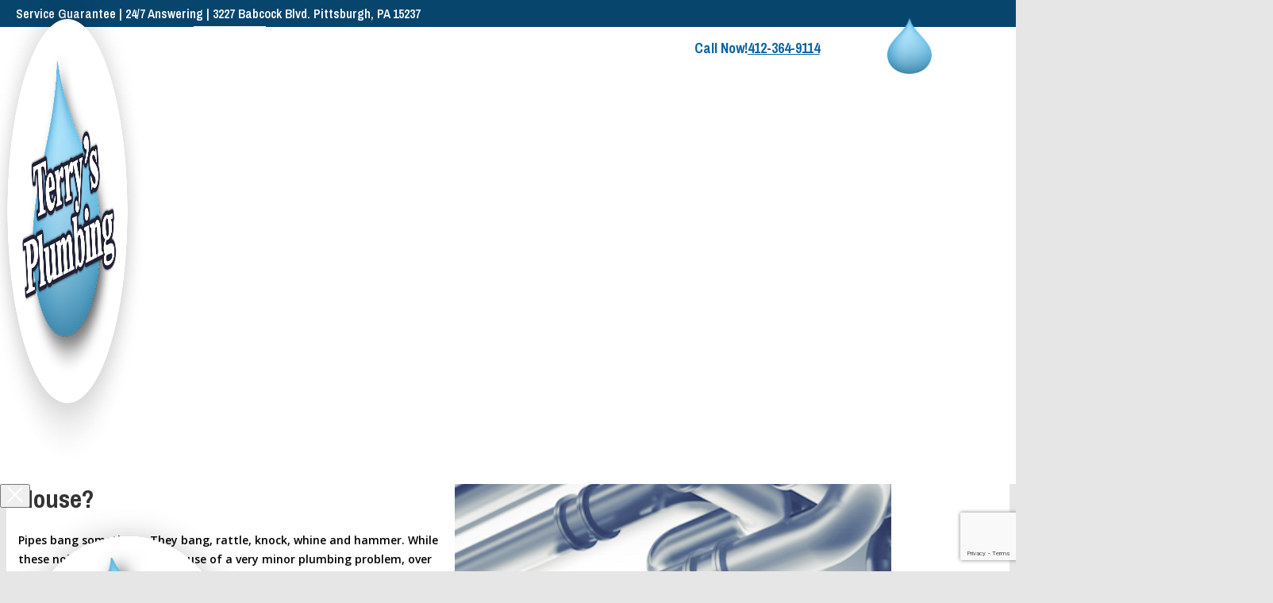

--- FILE ---
content_type: text/html; charset=UTF-8
request_url: https://www.superterry.com/water-line-is-vibrating-my-house/
body_size: 408911
content:
<!DOCTYPE html>
<html lang="en-US">
<head>
<meta charset="UTF-8">
<meta name="viewport" content="width=device-width, initial-scale=1">
<meta name='robots' content='index, follow, max-image-preview:large, max-snippet:-1, max-video-preview:-1' />

	<!-- This site is optimized with the Yoast SEO plugin v26.7 - https://yoast.com/wordpress/plugins/seo/ -->
	<title>Why Is My Water Line Is Vibrating The House? - Terry&#039;s Plumbing | Plumbing Services in Pittsburgh, PA</title>
	<meta name="description" content="Pipes can be noisy for lots of reasons, and many of these reasons have relatively simple solutions. In this post, we&#039;ll teach you how to fix your noisy pipe problem as a DIY project." />
	<link rel="canonical" href="https://superterry.com/water-line-is-vibrating-my-house/" />
	<meta property="og:locale" content="en_US" />
	<meta property="og:type" content="article" />
	<meta property="og:title" content="Why Is My Water Line Is Vibrating The House? - Terry&#039;s Plumbing | Plumbing Services in Pittsburgh, PA" />
	<meta property="og:description" content="Pipes can be noisy for lots of reasons, and many of these reasons have relatively simple solutions. In this post, we&#039;ll teach you how to fix your noisy pipe problem as a DIY project." />
	<meta property="og:url" content="https://superterry.com/water-line-is-vibrating-my-house/" />
	<meta property="og:site_name" content="Terry&#039;s Plumbing | Plumbing Services in Pittsburgh, PA" />
	<meta property="article:published_time" content="2015-10-27T17:00:00+00:00" />
	<meta property="og:image" content="https://www.superterry.com/wp-content/uploads/2025/09/Water-Line-Is-Vibrating-My-House.jpeg" />
	<meta property="og:image:width" content="500" />
	<meta property="og:image:height" content="323" />
	<meta property="og:image:type" content="image/jpeg" />
	<meta name="author" content="cbrennan" />
	<meta name="twitter:card" content="summary_large_image" />
	<meta name="twitter:label1" content="Written by" />
	<meta name="twitter:data1" content="cbrennan" />
	<meta name="twitter:label2" content="Est. reading time" />
	<meta name="twitter:data2" content="3 minutes" />
	<script type="application/ld+json" class="yoast-schema-graph">{"@context":"https://schema.org","@graph":[{"@type":"Article","@id":"https://superterry.com/water-line-is-vibrating-my-house/#article","isPartOf":{"@id":"https://superterry.com/water-line-is-vibrating-my-house/"},"author":{"name":"cbrennan","@id":"https://www.superterry.com/#/schema/person/1f42bac590a61ae7653654e409f5beb7"},"headline":"Why Is My Water Line Is Vibrating The House?","datePublished":"2015-10-27T17:00:00+00:00","mainEntityOfPage":{"@id":"https://superterry.com/water-line-is-vibrating-my-house/"},"wordCount":574,"commentCount":0,"image":{"@id":"https://superterry.com/water-line-is-vibrating-my-house/#primaryimage"},"thumbnailUrl":"https://www.superterry.com/wp-content/uploads/2025/09/Water-Line-Is-Vibrating-My-House.jpeg","articleSection":["Pipes"],"inLanguage":"en-US","potentialAction":[{"@type":"CommentAction","name":"Comment","target":["https://superterry.com/water-line-is-vibrating-my-house/#respond"]}]},{"@type":"WebPage","@id":"https://superterry.com/water-line-is-vibrating-my-house/","url":"https://superterry.com/water-line-is-vibrating-my-house/","name":"Why Is My Water Line Is Vibrating The House? - Terry&#039;s Plumbing | Plumbing Services in Pittsburgh, PA","isPartOf":{"@id":"https://www.superterry.com/#website"},"primaryImageOfPage":{"@id":"https://superterry.com/water-line-is-vibrating-my-house/#primaryimage"},"image":{"@id":"https://superterry.com/water-line-is-vibrating-my-house/#primaryimage"},"thumbnailUrl":"https://www.superterry.com/wp-content/uploads/2025/09/Water-Line-Is-Vibrating-My-House.jpeg","datePublished":"2015-10-27T17:00:00+00:00","author":{"@id":"https://www.superterry.com/#/schema/person/1f42bac590a61ae7653654e409f5beb7"},"description":"Pipes can be noisy for lots of reasons, and many of these reasons have relatively simple solutions. In this post, we'll teach you how to fix your noisy pipe problem as a DIY project.","breadcrumb":{"@id":"https://superterry.com/water-line-is-vibrating-my-house/#breadcrumb"},"inLanguage":"en-US","potentialAction":[{"@type":"ReadAction","target":["https://superterry.com/water-line-is-vibrating-my-house/"]}]},{"@type":"ImageObject","inLanguage":"en-US","@id":"https://superterry.com/water-line-is-vibrating-my-house/#primaryimage","url":"https://www.superterry.com/wp-content/uploads/2025/09/Water-Line-Is-Vibrating-My-House.jpeg","contentUrl":"https://www.superterry.com/wp-content/uploads/2025/09/Water-Line-Is-Vibrating-My-House.jpeg","width":500,"height":323},{"@type":"BreadcrumbList","@id":"https://superterry.com/water-line-is-vibrating-my-house/#breadcrumb","itemListElement":[{"@type":"ListItem","position":1,"name":"Home","item":"https://www.superterry.com/"},{"@type":"ListItem","position":2,"name":"Why Is My Water Line Is Vibrating The House?"}]},{"@type":"WebSite","@id":"https://www.superterry.com/#website","url":"https://www.superterry.com/","name":"Terry&#039;s Plumbing | Plumbing Services in Pittsburgh, PA","description":"","potentialAction":[{"@type":"SearchAction","target":{"@type":"EntryPoint","urlTemplate":"https://www.superterry.com/?s={search_term_string}"},"query-input":{"@type":"PropertyValueSpecification","valueRequired":true,"valueName":"search_term_string"}}],"inLanguage":"en-US"},{"@type":"Person","@id":"https://www.superterry.com/#/schema/person/1f42bac590a61ae7653654e409f5beb7","name":"cbrennan","image":{"@type":"ImageObject","inLanguage":"en-US","@id":"https://www.superterry.com/#/schema/person/image/","url":"https://secure.gravatar.com/avatar/5e89fde201d3db55bb5cf71c4ddd802758b1be0c396c1ce153c6406af1543ba7?s=96&d=mm&r=g","contentUrl":"https://secure.gravatar.com/avatar/5e89fde201d3db55bb5cf71c4ddd802758b1be0c396c1ce153c6406af1543ba7?s=96&d=mm&r=g","caption":"cbrennan"},"url":"https://www.superterry.com/author/cbrennan/"}]}</script>
	<!-- / Yoast SEO plugin. -->


<link rel='dns-prefetch' href='//www.google.com' />
<link rel='dns-prefetch' href='//fonts.googleapis.com' />
<link rel="alternate" type="application/rss+xml" title="Terry&#039;s Plumbing | Plumbing Services in Pittsburgh, PA &raquo; Feed" href="https://www.superterry.com/feed/" />
<link rel="alternate" type="application/rss+xml" title="Terry&#039;s Plumbing | Plumbing Services in Pittsburgh, PA &raquo; Comments Feed" href="https://www.superterry.com/comments/feed/" />
<link rel="alternate" type="application/rss+xml" title="Terry&#039;s Plumbing | Plumbing Services in Pittsburgh, PA &raquo; Why Is My Water Line Is Vibrating The House? Comments Feed" href="https://www.superterry.com/water-line-is-vibrating-my-house/feed/" />
<link rel="alternate" title="oEmbed (JSON)" type="application/json+oembed" href="https://www.superterry.com/wp-json/oembed/1.0/embed?url=https%3A%2F%2Fwww.superterry.com%2Fwater-line-is-vibrating-my-house%2F" />
<link rel="alternate" title="oEmbed (XML)" type="text/xml+oembed" href="https://www.superterry.com/wp-json/oembed/1.0/embed?url=https%3A%2F%2Fwww.superterry.com%2Fwater-line-is-vibrating-my-house%2F&#038;format=xml" />
<link rel="preconnect" href="https://fonts.gstatic.com/" crossorigin><style id='wp-img-auto-sizes-contain-inline-css'>
img:is([sizes=auto i],[sizes^="auto," i]){contain-intrinsic-size:3000px 1500px}
/*# sourceURL=wp-img-auto-sizes-contain-inline-css */
</style>
<style id='wp-emoji-styles-inline-css'>

	img.wp-smiley, img.emoji {
		display: inline !important;
		border: none !important;
		box-shadow: none !important;
		height: 1em !important;
		width: 1em !important;
		margin: 0 0.07em !important;
		vertical-align: -0.1em !important;
		background: none !important;
		padding: 0 !important;
	}
/*# sourceURL=wp-emoji-styles-inline-css */
</style>
<style id='classic-theme-styles-inline-css'>
/*! This file is auto-generated */
.wp-block-button__link{color:#fff;background-color:#32373c;border-radius:9999px;box-shadow:none;text-decoration:none;padding:calc(.667em + 2px) calc(1.333em + 2px);font-size:1.125em}.wp-block-file__button{background:#32373c;color:#fff;text-decoration:none}
/*# sourceURL=/wp-includes/css/classic-themes.min.css */
</style>
<link rel='stylesheet' id='bricks-frontend-css' href='https://www.superterry.com/wp-content/themes/bricks/assets/css/frontend-layer.min.css?ver=1766448094' media='all' />
<link rel='stylesheet' id='bricks-child-css' href='https://www.superterry.com/wp-content/themes/bricks-child/style.css?ver=1648643898' media='all' />
<link rel='stylesheet' id='bricks-themify-icons-css' href='https://www.superterry.com/wp-content/themes/bricks/assets/css/libs/themify-icons-layer.min.css?ver=1766448094' media='all' />
<style id='bricks-frontend-inline-inline-css'>
:root {--min-screen-width: 320px;--max-screen-width: 1400px;--primary: #07456D;--primary-5: #07456d0d;--primary-10: #07456d1a;--primary-20: #07456d33;--primary-30: #07456d4d;--primary-40: #07456d66;--primary-50: #07456d80;--primary-60: #07456d99;--primary-70: #07456db3;--primary-80: #07456dcc;--primary-90: #07456de6;--primary-d-1: #0f3857ff;--primary-d-2: #112a40ff;--primary-d-3: #111f2dff;--primary-d-4: #0b1219ff;--primary-l-1: #446688ff;--primary-l-2: #738ba5ff;--primary-l-3: #a2b1c3ff;--primary-l-4: #d0d8e1ff;--secondary: #0C66A1;--secondary-5: #0c66a10d;--secondary-10: #0c66a11a;--secondary-20: #0c66a133;--secondary-30: #0c66a14d;--secondary-40: #0c66a166;--secondary-50: #0c66a180;--secondary-60: #0c66a199;--secondary-70: #0c66a1b3;--secondary-80: #0c66a1cc;--secondary-90: #0c66a1e6;--secondary-d-1: #16517eff;--secondary-d-2: #183d5dff;--secondary-d-3: #172b40ff;--secondary-d-4: #111922ff;--secondary-l-1: #5182b3ff;--secondary-l-2: #80a0c6ff;--secondary-l-3: #abbfd9ff;--secondary-l-4: #d5deecff;--tertiary: #26a7dfff;--tertiary-5: #26a7df0d;--tertiary-10: #26a7df1a;--tertiary-20: #26a7df33;--tertiary-30: #26a7df4d;--tertiary-40: #26a7df66;--tertiary-50: #26a7df80;--tertiary-60: #26a7df99;--tertiary-70: #26a7dfb3;--tertiary-80: #26a7dfcc;--tertiary-90: #26a7dfe6;--tertiary-d-1: #2884afff;--tertiary-d-2: #25617eff;--tertiary-d-3: #1e4052ff;--tertiary-d-4: #16242dff;--tertiary-l-1: #66b7e5ff;--tertiary-l-2: #93caecff;--tertiary-l-3: #badcf3ff;--tertiary-l-4: #dcedf9ff;--default-14: hsla(69,91%,21%,1);--bg-body: hsla(0,0%,100%,1);--bg-surface: hsla(0,0%,100%,1);--text-body: hsla(0,0%,25%,1);--text-title: hsla(0,0%,0%,1);--border-primary: hsla(0,0%,50%,0.25);--shadow-primary: hsla(0,0%,0%,0.15);--light: hsla(85,0%,100%,1);--light-5: hsla(0,0%,100%,0.05);--light-10: hsla(0,0%,100%,0.1);--light-20: hsla(0,0%,100%,0.2);--light-30: hsla(0,0%,100%,0.3);--light-40: hsla(0,0%,100%,0.4);--light-50: hsla(0,0%,100%,0.5);--light-60: hsla(0,0%,100%,0.6);--light-70: hsla(0,0%,100%,0.7);--light-80: hsla(0,0%,100%,0.8);--light-90: hsla(0,0%,100%,0.9);--dark: hsla(0,0%,0%,1);--dark-5: hsla(0,0%,0%,0.05);--dark-10: hsla(0,0%,0%,0.1);--dark-20: hsla(0,0%,0%,0.2);--dark-30: hsla(0,0%,0%,0.3);--dark-40: hsla(0,0%,0%,0.4);--dark-50: hsla(0,0%,0%,0.5);--dark-60: hsla(0,0%,0%,0.6);--dark-70: hsla(0,0%,0%,0.7);--dark-80: hsla(0,0%,0%,0.8);--dark-90: hsla(0,0%,0%,0.9);--success: hsla(136,95%,56%,1);--success-5: hsla(136,95%,56%,0.05);--success-10: hsla(136,95%,56%,0.1);--success-20: hsla(136,95%,56%,0.2);--success-30: hsla(136,95%,56%,0.3);--success-40: hsla(136,95%,56%,0.4);--success-50: hsla(136,95%,56%,0.5);--success-60: hsla(136,95%,56%,0.6);--success-70: hsla(136,95%,56%,0.7);--success-80: hsla(136,95%,56%,0.8);--success-90: hsla(136,95%,56%,0.9);--error: hsla(351,95%,56%,1);--error-5: hsla(351,95%,56%,0.05);--error-10: hsla(351,95%,56%,0.1);--error-20: hsla(351,95%,56%,0.2);--error-30: hsla(351,95%,56%,0.3);--error-40: hsla(351,95%,56%,0.4);--error-50: hsla(351,95%,56%,0.5);--error-60: hsla(351,95%,56%,0.6);--error-70: hsla(351,95%,56%,0.7);--error-80: hsla(351,95%,56%,0.8);--error-90: hsla(351,95%,56%,0.9);--space-4xs: clamp(0.52rem,calc(-0.03vw + 0.53rem),0.49rem);--space-3xs: clamp(0.66rem,calc(0.04vw + 0.64rem),0.7rem);--space-2xs: clamp(0.82rem,calc(0.16vw + 0.77rem),0.99rem);--space-xs: clamp(1.02rem,calc(0.35vw + 0.91rem),1.4rem);--space-s: clamp(1.28rem,calc(0.65vw + 1.07rem),1.98rem);--space-m: clamp(1.6rem,calc(1.11vw + 1.24rem),2.8rem);--space-l: clamp(2rem,calc(1.81vw + 1.42rem),3.96rem);--space-xl: clamp(2.5rem,calc(2.87vw + 1.58rem),5.6rem);--space-2xl: clamp(3.13rem,calc(4.44vw + 1.71rem),7.92rem);--space-3xl: clamp(3.91rem,calc(6.75vw + 1.75rem),11.19rem);--space-4xl: clamp(4.88rem,calc(10.13vw + 1.64rem),15.83rem);--text-xs: clamp(1.26rem,calc(-0.23vw + 1.34rem),1.01rem);--text-s: clamp(1.42rem,calc(-0.07vw + 1.44rem),1.35rem);--text-m: clamp(1.6rem,calc(0.19vw + 1.54rem),1.8rem);--text-l: clamp(1.8rem,calc(0.55vw + 1.62rem),2.4rem);--text-xl: clamp(2.02rem,calc(1.09vw + 1.68rem),3.2rem);--text-2xl: clamp(2.28rem,calc(1.84vw + 1.69rem),4.26rem);--text-3xl: clamp(2.56rem,calc(2.89vw + 1.64rem),5.68rem);--text-4xl: clamp(2.88rem,calc(4.34vw + 1.49rem),7.58rem);--hero-title-size: var(--text-4xl);--post-title-size: var(--text-2xl);--nav-link-size: var(--text-s);--header-space: var(--space-s);--btn-space: var(--space-xs) var(--space-s);--card-space: var(--space-s);--footer-space: var(--space-s) var(--space-m);--columns-1: repeat(1,minmax(0,1fr));--columns-2: repeat(2,minmax(0,1fr));--columns-3: repeat(3,minmax(0,1fr));--columns-4: repeat(4,minmax(0,1fr));--columns-5: repeat(5,minmax(0,1fr));--columns-6: repeat(6,minmax(0,1fr));--columns-7: repeat(7,minmax(0,1fr));--columns-8: repeat(8,minmax(0,1fr));--radius-xs: clamp(0.4rem,calc(0vw + 0.4rem),0.4rem);--radius-s: clamp(0.6rem,calc(0.19vw + 0.54rem),0.8rem);--radius-m: clamp(1rem,calc(0.19vw + 0.94rem),1.2rem);--radius-l: clamp(1.6rem,calc(0.37vw + 1.48rem),2rem);--radius-xl: clamp(2.6rem,calc(0.56vw + 2.42rem),3.2rem);--radius-full: 999rem;--shadow-xs: 0 1px 2px var(--shadow-primary);--shadow-s: 0 1.5px 3px var(--shadow-primary);--shadow-m: 0 2px 6px var(--shadow-primary);--shadow-l: 0 3px 12px var(--shadow-primary);--shadow-xl: 0 6px 48px var(--shadow-primary);} .brxe-container {width: 1630px; padding-right: 15px; padding-left: 15px} .woocommerce main.site-main {width: 1630px} #brx-content.wordpress {width: 1630px} :where(.brxe-accordion .accordion-content-wrapper) a, :where(.brxe-icon-box .content) a, :where(.brxe-list) a, :where(.brxe-post-content):not([data-source="bricks"]) a, :where(.brxe-posts .dynamic p) a, :where(.brxe-shortcode) a, :where(.brxe-tabs .tab-content) a, :where(.brxe-team-members) .description a, :where(.brxe-testimonials) .testimonial-content-wrapper a, :where(.brxe-text) a, :where(a.brxe-text), :where(.brxe-text-basic) a, :where(a.brxe-text-basic), :where(.brxe-post-comments) .comment-content a {color: var(--primary)} body {font-size: 16px; color: var(--bricks-color-viatfs); font-family: "Open Sans"; font-weight: 600; line-height: 24px} h1, h2, h3, h4, h5, h6 {color: var(--text-title); font-family: "Archivo Narrow"} h1 {line-height: 1} h2 {line-height: 1} .brxe-section {padding-top: 100px; padding-bottom: 100px} html {background-color: var(--bg-body)} body {background: none} :root .bricks-button[class*="primary"] {color: var(--bricks-color-jmapnw); font-size: 16px; font-family: "Archivo Narrow"; font-weight: 700} .bricks-button {color: var(--bricks-color-jmapnw); font-size: 16px; font-family: "Archivo Narrow"; font-weight: 700; border-top-right-radius: 30px; border-bottom-left-radius: 30px; padding-right: 30px; padding-left: 30px} .bricks-button:not([class*="bricks-background-"]):not([class*="bricks-color-"]):not(.outline) {background-color: var(--bricks-color-eniezy)} :root .bricks-button[class*="primary"]:not(.outline) {background-color: var(--bricks-color-asgzee)} .bricks-button:not([class*="bricks-background-"]):not([class*="bricks-color-"]):not(.outline):hover {background-color: var(--bricks-color-asgzee)} :root .bricks-button[class*="primary"]:not(.outline):hover {background-color: var(--bricks-color-eniezy)} :root .bricks-button[class*="secondary"] {font-size: 16px; color: var(--bricks-color-jqqbha); border: 3px solid var(--bricks-color-eniezy)} :root .bricks-button[class*="secondary"]:not(.outline) {background-color: var(--bricks-color-jmapnw)}:where(:root) .bricks-color-primary {color: var(--bricks-color-sqpeui)}:where(:root) .bricks-background-primary {background-color: var(--bricks-color-sqpeui)}.color-option-white + .color-option-white{ padding-top: 0 !important;}body{ background-color: white !important;}.remove-padding{ padding: 0 !important;}body[data-builder-window="iframe"] .gform_wrapper {display: block !important;}.lead-paragraph { font-size: 1.25rem; font-weight: 300; line-height: 1.6;}a.button { display: inline-block; padding: 12px 24px; background-color: #0066cc; color: #ffffff; text-decoration: none; border-radius: 4px; transition: background-color 0.3s;}.page-content a.button:hover { background-color: #0052a3;}.page-content a.button.button-white { background-color: #ffffff; color: #0066cc; border: 2px solid #0066cc;}.page-content a.button.button-white:hover { background-color: #f0f0f0;}.page-content h1 { font-size: clamp(3.5rem, 3.5vw, 6rem) !important; font-weight: 700; line-height: 1.2; margin-bottom: 1rem;}.page-content h2 { font-size: clamp(3rem, 3.5vw, 4.8rem) !important; font-weight: 700; line-height: 1.3; margin-bottom: 0.875rem;}.page-content h3 { font-size: clamp(1.9rem, 2.5vw, 3.2rem) !important; font-weight: 600; line-height: 1.4; margin-bottom: 0.75rem;}.page-content h4 { font-size: clamp(1.6rem, 1.5vw, 2.3rem) !important; font-weight: 700; line-height: 1.4; margin-bottom: 0.5rem;}.highlight-p{ background-color: #0C66A1 !important; margin: 0 1.5em; padding: 1em; color: white !important;}.color-option-gray + .color-option-gray{ padding-top: 0 !important;}.last-section:last-child{ padding-bottom: 9em !important;}.inline-group{ display: flex; gap: 20px; flex-wrap: wrap; align-items: center;}.inline-group + .inline-group{ margin-top: 1em;}.inline-group h3{ margin-top: 0 !important;}.inline-group h4{ margin-top: 0 !important;}.inline-group h2{ margin-top: 0 !important;}.inline-group h1{ margin-top: 0 !important;}.inline-group img{ max-width: 80px;}@media (max-width: 1679px) { .brxe-container {width: 1400px} .woocommerce main.site-main {width: 1400px} #brx-content.wordpress {width: 1400px}}@media (max-width: 1475px) { .brxe-container {width: 1100px} .woocommerce main.site-main {width: 1100px} #brx-content.wordpress {width: 1100px} body {font-size: 14px} .brxe-section {padding-top: 80px; padding-bottom: 80px}}@media (max-width: 1250px) { .brxe-container {width: 1150px} .woocommerce main.site-main {width: 1150px} #brx-content.wordpress {width: 1150px}}@media (max-width: 767px) { .brxe-section {padding-top: 60px; padding-bottom: 60px}}.footer-6__container-bot.brxe-block {flex-direction: row; justify-content: space-between; align-items: center; column-gap: var(--space-s)}@media (max-width: 767px) {.footer-6__container-bot.brxe-block {flex-direction: column-reverse; align-items: flex-start; row-gap: var(--space-m)}}.footer-6__social-container.brxe-div {flex-direction: row; column-gap: var(--space-xs); align-items: center; display: flex; width: auto}.footer-6__container-top.brxe-block {flex-direction: row; justify-content: space-between; row-gap: var(--space-m); column-gap: var(--space-s)}@media (max-width: 980px) {.footer-6__container-top.brxe-block {flex-direction: column}}@media (max-width: 767px) {.footer-6__container-top.brxe-block {flex-direction: column; flex-wrap: nowrap}}.footer-6__logo.brxe-logo {width: 155px}.footer-6__menus-container.brxe-block {width: auto; flex-direction: row; column-gap: var(--space-l)}@media (max-width: 767px) {.footer-6__menus-container.brxe-block {width: 100%}}.footer-6__menu-section.brxe-block {padding-top: 0; padding-right: 0; padding-bottom: 0; padding-left: 0; row-gap: var(--space-s); width: auto}.footer-6__form-container.brxe-block {max-width: 100%; row-gap: var(--space-xs); width: 540px; flex-shrink: 0}@media (max-width: 767px) {.footer-6__form-container.brxe-block {width: 100%; max-width: 100%}}.cta-14__heading.brxe-heading {font-size: var(--text-2xl); color: var(--light)}.blog-card-hover:before{ content: ""; position: absolute; left: 0; right: 0; bottom: 0; top: 0; z-index: 5; height: 100%; width: 100%;background-image: url("data:image/svg+xml,%3Csvg xmlns='http://www.w3.org/2000/svg' id='Layer_1' data-name='Layer 1' viewBox='0 0 485 270'%3E%3Cdefs%3E%3Cstyle%3E.cls-2%7Bfill:%23fff%7D%3C/style%3E%3C/defs%3E%3Cpath d='M0 0h485v270H0z' style='fill:%23002138'/%3E%3Cpath d='M151.28 137.1h-6.83v-27.3h12.03c6.79 0 11.35 3.69 11.35 9.6 0 3.82-1.97 6.83-5.25 8.47l7.07 9.23h-8.23l-5.9-7.91h-4.24v7.91Zm9.77-17.71c0-2.2-2.1-3.61-4.72-3.61h-5.05v7.31h5.05c2.62 0 4.72-1.45 4.72-3.69ZM186.03 137.1h-7.27l11.68-27.46h6.51l11.63 27.46h-7.23l-1.86-4.7h-11.64l-1.81 4.7Zm4.09-10.49h7.11l-3.55-9.08-3.55 9.08ZM238.98 137.1l-13.16-14.98v14.98h-6.83v-27.3h5.21l13.25 15.37V109.8h6.83v27.3h-5.29ZM265.54 137.1h-6.83v-27.3h6.83v12.4l10.94-12.4h8.07l-10.46 11.96 11.35 15.33h-8.32l-7.67-10.04-3.92 4.49v5.55ZM296.24 137.1v-27.3h6.83v21.31h13.57v5.98h-20.39ZM327.49 137.1v-14.69h6.54v14.69h-6.54ZM368.21 137.1l-13.16-14.98v14.98h-6.83v-27.3h5.21l13.25 15.37V109.8h6.83v27.3h-5.29ZM111.5 109.61h20.38v6.74H118.3v5.59h8.73v6.79h-8.73v8.36h-6.8v-27.47Z' class='cls-2'/%3E%3Cpath d='M326.89 112.19c0-2.13 1.69-3.69 3.84-3.69s3.84 1.56 3.84 3.69-1.74 3.65-3.84 3.65-3.84-1.56-3.84-3.65Z' style='fill:%23fa4238'/%3E%3Cpath d='M112.41 154.07v7.3h-.91v-7.3h.91ZM127.82 154.07v7.3h-.76l-5.02-5.75v5.75h-.91v-7.3h.74l5.04 5.83v-5.83h.91ZM142.4 154.86h-2.89v6.52h-.91v-6.52h-2.89v-.78h6.69v.78ZM151.19 154.86v2.5h4.12v.78h-4.12v2.45h4.58v.78h-5.49v-7.3h5.49v.78h-4.58ZM171.32 157.52v3.85h-.74l-.07-1.49c-.56.98-1.57 1.62-3 1.62-2.32 0-4.06-1.67-4.06-3.72 0-2.21 1.84-3.83 4.12-3.83 1.71 0 3.29.92 3.73 2.54h-.98c-.39-1.18-1.58-1.75-2.73-1.75-1.81 0-3.21 1.26-3.21 3.03 0 1.59 1.3 2.93 3.14 2.93 1.61 0 2.62-1.04 2.84-2.4h-2.92v-.78h3.89ZM182.88 158.77h-1.99v2.61h-.91v-7.3h2.96c1.76 0 3 .9 3 2.34 0 1.16-.79 1.97-2.02 2.24l2.38 2.72h-1.13l-2.28-2.61Zm-2-.79h2.03c1.22 0 2.12-.59 2.12-1.56s-.9-1.56-2.12-1.56h-2.03v3.12ZM199.84 159.34h-4.05l-.97 2.04h-.98l3.54-7.3h.87l3.54 7.3h-.98l-.97-2.04h-.02Zm-.37-.77-1.66-3.5-1.66 3.5h3.32ZM214.56 154.86h-2.89v6.52h-.91v-6.52h-2.89v-.78h6.69v.78ZM223.35 154.86v2.5h4.12v.78h-4.12v2.45h4.58v.78h-5.49v-7.3h5.49v.78h-4.58ZM243.03 157.67c0 2.16-1.72 3.71-4.14 3.71h-2.76v-7.3h2.76c2.42 0 4.14 1.49 4.14 3.59Zm-.93 0c0-1.63-1.34-2.81-3.21-2.81h-1.84v5.73h1.84c1.87 0 3.21-1.21 3.21-2.92ZM261.78 154.07v7.3h-.91v-7.3h.91ZM277.19 154.07v7.3h-.76l-5.01-5.75v5.75h-.91v-7.3h.74l5.04 5.83v-5.83h.91ZM291.76 154.86h-2.89v6.52h-.91v-6.52h-2.88v-.78h6.69v.78ZM300.56 154.86v2.5h4.12v.78h-4.12v2.45h4.58v.78h-5.49v-7.3h5.49v.78h-4.58ZM316.24 158.77h-2v2.61h-.91v-7.3h2.96c1.76 0 3 .9 3 2.34 0 1.16-.79 1.97-2.02 2.24l2.38 2.72h-1.13l-2.28-2.61Zm-1.99-.79h2.03c1.22 0 2.12-.59 2.12-1.56s-.9-1.56-2.12-1.56h-2.03v3.12ZM328.61 154.07v7.3h-.91v-7.3h.91ZM345.09 157.72c0 2.1-1.82 3.78-4.08 3.78s-4.09-1.67-4.09-3.78 1.82-3.78 4.09-3.78 4.08 1.67 4.08 3.78Zm-.92 0c0-1.65-1.38-2.99-3.16-2.99s-3.16 1.33-3.16 2.99 1.38 2.99 3.16 2.99 3.16-1.33 3.16-2.99ZM356.36 158.77h-1.99v2.61h-.91v-7.3h2.96c1.76 0 3 .9 3 2.34 0 1.16-.79 1.97-2.02 2.24l2.38 2.72h-1.13l-2.28-2.61Zm-2-.79h2.03c1.22 0 2.12-.59 2.12-1.56s-.9-1.56-2.12-1.56h-2.03v3.12ZM373.5 156.08h-.91c-.17-.87-.83-1.41-2.11-1.41-1.15 0-1.9.48-1.9 1.31 0 .65.49 1.01 1.43 1.18l1.28.23c1.41.26 2.2.85 2.2 1.92 0 1.33-1.18 2.19-2.94 2.19-1.88 0-3.1-.89-3.27-2.46h.9c.18 1.1 1.02 1.71 2.42 1.71 1.2 0 1.96-.51 1.96-1.33 0-.58-.43-1.03-1.42-1.19l-1.46-.27c-1.4-.24-2.07-.92-2.07-1.91 0-1.28 1.13-2.09 2.81-2.09 1.54 0 2.89.63 3.08 2.13Z' class='cls-2'/%3E%3C/svg%3E"); background-size: cover; background-repeat: no-repeat; background-position: center; opacity: 0;}.footer-6.brxe-section {background-color: var(--light); padding-top: var(--space-l); padding-right: var(--space-m); padding-bottom: var(--space-s); padding-left: var(--space-m)}.footer-6__menu-heading.brxe-heading {text-transform: uppercase; font-size: var(--text-s); font-weight: 600}.footer-6__menu.brxe-nav-menu .bricks-nav-menu {flex-direction: column; gap: var(--space-s)}.footer-6__menu.brxe-nav-menu .bricks-nav-menu > li {margin-left: 0}.footer-6__menu.brxe-nav-menu .bricks-nav-menu > li > a {font-size: var(--text-s)}.footer-6__menu.brxe-nav-menu .bricks-nav-menu > li > .brx-submenu-toggle > * {font-size: var(--text-s)}.footer-6__menu.brxe-nav-menu .bricks-nav-menu > li:hover > a {text-decoration: underline; color: var(--dark)}.footer-6__menu.brxe-nav-menu .bricks-nav-menu > li:hover > .brx-submenu-toggle > * {text-decoration: underline; color: var(--dark)}.footer-6__container.brxe-container {row-gap: var(--space-m)}.footer-6__credit-name.brxe-text-basic {font-size: var(--text-s)}.footer-6__menu-legal.brxe-nav-menu .bricks-nav-menu {flex-direction: row; gap: var(--space-s)}.footer-6__menu-legal.brxe-nav-menu .bricks-nav-menu > li {margin-left: 0}.footer-6__menu-legal.brxe-nav-menu .bricks-nav-menu > li > a {font-size: var(--text-s)}.footer-6__menu-legal.brxe-nav-menu .bricks-nav-menu > li > .brx-submenu-toggle > * {font-size: var(--text-s)}.footer-6__menu-legal.brxe-nav-menu .bricks-nav-menu > li:hover > a {text-decoration: underline; color: var(--dark)}.footer-6__menu-legal.brxe-nav-menu .bricks-nav-menu > li:hover > .brx-submenu-toggle > * {text-decoration: underline; color: var(--dark)}.footer-6__menu-legal.brxe-nav-menu {margin-right: auto}@media (max-width: 767px) {.footer-6__menu-legal.brxe-nav-menu .bricks-nav-menu {flex-direction: column}}:root {--bricks-color-2db1ca: #f5f5f5;--bricks-color-855475: #e0e0e0;--bricks-color-dfb8d0: #9e9e9e;--bricks-color-303dde: #616161;--bricks-color-f369de: #424242;--bricks-color-2ab60f: #212121;--bricks-color-d66688: #ffeb3b;--bricks-color-628b44: #ffc107;--bricks-color-424d76: #ff9800;--bricks-color-c53097: #ff5722;--bricks-color-8f229d: #f44336;--bricks-color-d3f87b: #9c27b0;--bricks-color-b4c903: #2196f3;--bricks-color-a33a00: #03a9f4;--bricks-color-1bead9: #81D4FA;--bricks-color-e92675: #4caf50;--bricks-color-8e181c: #8bc34a;--bricks-color-9988d3: #cddc39;--bricks-color-qwsbgd: #025c93;--bricks-color-krorol: #333333;--bricks-color-asgzee: #07456d;--bricks-color-eniezy: #0c66a1;--bricks-color-jmapnw: #ffffff;--bricks-color-sqpeui: #3ec5ff;--bricks-color-jqqbha: 000;--bricks-color-viatfs: #000;--bricks-color-npjtgy: 333;--bricks-color-nqbvmp: #d9d9d9;--bricks-color-nhfkrp: #f4f4f4;}#brxe-zumpoe {font-size: 16px; font-family: "Archivo Narrow"; font-weight: 700}#brxe-pgsczy {align-self: flex-end !important; justify-content: flex-end}#brxe-pgsczy{ padding: 5px; }#brxe-pgsczy *{ font-size: 16px; font-weight: 600;}#brxe-rlryiu{ background-color: #07456D; width: 100%;}#brxe-rlryiu *{ color: white;}@media (max-width: 1250px) {#brxe-rlryiu {display: none}}#brxe-ikmgsw img{ max-width: 242px; margin-left: -20px;}@media (max-width: 1500px) {#brxe-ikmgsw img{ margin-left: 20px !important;}}@media (max-width: 1475px) {#brxe-ikmgsw img{ max-width: 200px; margin-top: 10px;}}@media (max-width: 1250px) {#brxe-ikmgsw{ position: absolute; left: 0; top: -10px;}}#brxe-smbdjk{ margin-top: -50px; z-index: 20; transition: all 0.3s ease;}#brxe-smbdjk:hover{ margin-top: -55px;}@media (max-width: 1475px) {#brxe-smbdjk{ margin-left: -50px;}}@media (max-width: 1250px) {#brxe-drvaqj{ color: black !important;}}@media (max-width: 1250px) {#brxe-bafehg{ color: black !important;}}#brxe-njowej{ display: none;}@media (max-width: 1250px) {#brxe-njowej{ z-index: 10;}#brxe-njowej{ display: block;}}@layer bricks {@media (max-width: 1250px) {#brxe-itxmql .bricks-nav-menu-wrapper { display: none; }#brxe-itxmql .bricks-mobile-menu-toggle { display: block; }}}#brxe-itxmql .bricks-nav-menu > li > a {font-size: 18px; line-height: 1; font-family: "Archivo Narrow"; font-weight: 600; background-color: var(--bricks-color-jmapnw)}#brxe-itxmql .bricks-nav-menu > li > .brx-submenu-toggle > * {font-size: 18px; line-height: 1; font-family: "Archivo Narrow"; font-weight: 600}#brxe-itxmql {font-family: "Archivo Narrow"; font-size: 18px}#brxe-itxmql .bricks-nav-menu .sub-menu > li > a {line-height: 1; color: var(--light)}#brxe-itxmql .bricks-nav-menu .sub-menu > li > .brx-submenu-toggle > * {line-height: 1; color: var(--light)}#brxe-itxmql .bricks-nav-menu {gap: 0px}#brxe-itxmql .bricks-nav-menu > li > .brx-submenu-toggle {background-color: var(--bricks-color-jmapnw)}#brxe-itxmql .bricks-nav-menu > li:hover > a {background-color: var(--bricks-color-eniezy); color: var(--bricks-color-jmapnw)}#brxe-itxmql .bricks-nav-menu > li:hover > .brx-submenu-toggle {background-color: var(--bricks-color-eniezy)}#brxe-itxmql .bricks-nav-menu > li:hover > .brx-submenu-toggle > * {color: var(--bricks-color-jmapnw)}#brxe-itxmql .bricks-nav-menu > .current-menu-item > a:hover {background-color: var(--bricks-color-asgzee)}#brxe-itxmql .bricks-nav-menu > .current-menu-item > .brx-submenu-toggle:hover {background-color: var(--bricks-color-asgzee)}#brxe-itxmql .bricks-nav-menu > .current-menu-parent > a:hover {background-color: var(--bricks-color-asgzee); color: var(--bricks-color-jmapnw)}#brxe-itxmql .bricks-nav-menu > .current-menu-parent > .brx-submenu-toggle:hover {background-color: var(--bricks-color-asgzee)}#brxe-itxmql .bricks-nav-menu > .current-menu-ancestor > a:hover {background-color: var(--bricks-color-asgzee); color: var(--bricks-color-jmapnw)}#brxe-itxmql .bricks-nav-menu > .current-menu-ancestor > .brx-submenu-toggle:hover {background-color: var(--bricks-color-asgzee)}#brxe-itxmql .bricks-nav-menu .current-menu-item > a:hover {color: var(--bricks-color-jmapnw)}#brxe-itxmql .bricks-nav-menu .current-menu-item > .brx-submenu-toggle > *:hover {color: var(--bricks-color-jmapnw)}#brxe-itxmql .bricks-nav-menu > .current-menu-parent > .brx-submenu-toggle > *:hover {color: var(--bricks-color-jmapnw)}#brxe-itxmql .bricks-nav-menu > .current-menu-ancestor > .brx-submenu-toggle > *:hover {color: var(--bricks-color-jmapnw)}#brxe-itxmql{ width: 100%; transition: all 0.3s ease;}#brxe-itxmql li a{ transition: all 0.3s ease;}#brxe-itxmql button{ margin-left: -3px; margin-right: 10px;}#brxe-itxmql li.open button svg path{ color: white;}#brxe-itxmql li:last-child a{ padding-right: 45px; border-top-right-radius: 30px;}#brxe-itxmql li:hover:last-child a{ border-top-right-radius: 30px;}#brxe-itxmql li:hover:last-child{ border-top-right-radius: 30px;}#brxe-itxmql.menu-item-has-children:hover{}#brxe-itxmql.brx-submenu-toggle:hover{background-color: #07456D !important;}#brxe-itxmql .brx-submenu-toggle{ transition: all 0.3s ease;}header #menu-main-menu .sub-menu li:hover:last-child a{ border-top-right-radius: 0 !important;}#brxe-itxmql .sub-menu{ -webkit-box-shadow: 10px 10px 50px -5px rgba(0, 0, 0, 0.24);-moz-box-shadow: 10px 10px 50px -5px rgba(0, 0, 0, 0.24);box-shadow: 10px 10px 50px -5px rgba(0, 0, 0, 0.24);}@media (max-width: 2100px) {#brxe-itxmql .bricks-nav-menu > li > a {font-size: 18px}#brxe-itxmql .bricks-nav-menu > li > .brx-submenu-toggle > * {font-size: 18px}}@media (max-width: 1500px) {#brxe-itxmql .bricks-nav-menu > li > a {font-size: 18px}#brxe-itxmql .bricks-nav-menu > li > .brx-submenu-toggle > * {font-size: 18px}}@media (max-width: 1475px) {#brxe-itxmql .bricks-nav-menu > li > a {font-size: 16px}#brxe-itxmql .bricks-nav-menu > li > .brx-submenu-toggle > * {font-size: 16px}}@media (max-width: 1250px) {#brxe-itxmql{ display: flex; justify-content: flex-end;}#brxe-itxmql .bricks-mobile-menu-toggle:before{ bottom: 0; content: ""; left: -16px; position: absolute; right: 0; top: -15px; z-index: 1; background: #0C66A1; z-index: 0; height: 50px; width: 50px;}#brxe-itxmql .bricks-mobile-menu-toggle span{ color: white;}#brxe-itxmql {font-size: 16px}}#brxe-exyjhh{ width: 100%;}#brxe-yrqhbr{ column-gap: 50px; padding: 0 !important; border-top-right-radius: 30px; position: relative;}#brxe-yrqhbr:before{ content: ""; position: absolute; height: auto; width: 100vw; top: 0; bottom: 0; background-color: white; z-index: 0; padding-left: 100em; left: -100vw; right: auto;}#brxe-yrqhbr * li{ color: black;}#brxe-yrqhbr *{ color: black; gap: 0px;}#brxe-yrqhbr * h2{ color: white;}#brxe-yrqhbr * li a{ color: black; padding: 20px 15px;}#brxe-yrqhbr li{ margin-left: 0;}#brxe-yrqhbr .sub-menu{ background: #0C66A1;}#brxe-tgodjv {font-size: 32px; color: var(--bricks-color-eniezy)}@media (max-width: 1679px) {#brxe-tgodjv {font-size: 25px}}@media (max-width: 1475px) {#brxe-tgodjv {font-size: 18px}}#brxe-eqotlg {color: var(--bricks-color-eniezy); font-size: 32px}#brxe-eqotlg{ transition: all 0.3s ease;}#brxe-eqotlg:hover{ color: #07456D;}@media (max-width: 1679px) {#brxe-eqotlg {font-size: 25px}}@media (max-width: 1475px) {#brxe-eqotlg {font-size: 18px}}#brxe-qpddso {font-size: 20px; font-family: "Archivo Narrow"; font-weight: 700; color: var(--secondary)}#brxe-qpddso{ width: 100%; display: flex; column-gap: 10px; position: relative; z-index: 20;}@media (max-width: 2100px) {#brxe-qpddso {font-size: 32px}}@media (max-width: 1500px) {#brxe-qpddso {font-size: 32px}}#brxe-xdnaqw{ background-image: url("data:image/svg+xml,%3Csvg xmlns='http://www.w3.org/2000/svg' xmlns:xlink='http://www.w3.org/1999/xlink' width='56' height='70' fill='none'%3E%3Cg clip-path='url(%23a)'%3E%3Cpath fill='url(%23b)' d='M-.046-.024h56.064v70.049H-.046z'/%3E%3C/g%3E%3Cdefs%3E%3CclipPath id='a'%3E%3Cpath fill='%23fff' d='M0 0h56v70H0z'/%3E%3C/clipPath%3E%3Cpattern id='b' width='1' height='1' patternContentUnits='objectBoundingBox'%3E%3Cuse xlink:href='%23c' transform='scale(.00152 .0012)'/%3E%3C/pattern%3E%3Cimage xlink:href='[data-uri]' id='c' width='657' height='833' preserveAspectRatio='none'/%3E%3C/defs%3E%3C/svg%3E");background-repeat: no-repeat; background-position: right; width: 100%; height: 70px; position: absolute; right: -4px; top: -11px;}#brxe-adxrbr{ background-color: white; position: relative; width: 100%; padding: 0 25px 0 35px; border-bottom-left-radius: 30px; height: 54px; display: flex; align-items: center; border-top-right-radius: 40px; border-bottom-right-radius: 20px;}@media (max-width: 1475px) {#brxe-adxrbr{ padding-left: 30px;}}#brxe-oaacns{ width: auto !important; padding: 0; align-items: flex-end; row-gap: 30px; position: relative;}@media (max-width: 1250px) {#brxe-oaacns {display: none}}#brxe-nasaco{ display: grid; grid-template-columns: 0.5fr 2fr 0.87fr !important}@media (max-width: 1250px) {#brxe-nasaco{ display: grid; grid-template-columns: 1fr 1fr !important; padding: 10px !important; background-color: white;}}#brxe-ymqncb{ position: relative;}#brxe-osmczl{ width: 100%; background-color: transparent;}#menu-main-menu > .menu-item-has-children .sub-menu li:hover a{ color: white !important; background-color: #07456D;}@media (max-width: 1250px) {#brxe-osmczl {display: none}}#brxe-bfpfus img{ max-width: 242px;}@media (max-width: 1475px) {#brxe-bfpfus img{ max-width: 200px; margin-top: 10px;}}@media (max-width: 640px) {#brxe-bfpfus .bricks-site-logo {width: 140px}}#brxe-jiiifk{ margin-top: -80px; z-index: 20;}@media (max-width: 1250px) {#brxe-jiiifk{ position: absolute; top: 75px; left: -10px;}}#brxe-zrwoxu {font-size: 32px; color: var(--bricks-color-eniezy); font-family: "Archivo Narrow"; font-weight: 700}@media (max-width: 1679px) {#brxe-zrwoxu {font-size: 27px}}@media (max-width: 1475px) {#brxe-zrwoxu {font-size: 22px}}@media (max-width: 1250px) {#brxe-zrwoxu {color: var(--bricks-color-krorol); font-family: "Archivo Narrow"; font-weight: 700}}#brxe-asmpqx {color: var(--bricks-color-eniezy); font-size: 32px; font-weight: 700; font-family: "Archivo Narrow"}#brxe-asmpqx{ transition: all 0.3s ease;}#brxe-asmpqx:hover{ color: #07456D;}@media (max-width: 1679px) {#brxe-asmpqx {font-size: 27px}}@media (max-width: 1475px) {#brxe-asmpqx {font-size: 22px}}@media (max-width: 1250px) {#brxe-asmpqx {color: var(--bricks-color-krorol); font-family: "Archivo Narrow"}}@media (max-width: 1250px) {#brxe-xxeypw{ display: flex; column-gap: 0px;}#brxe-xxeypw {column-gap: 5px}}@media (max-width: 1250px) {#brxe-xkolru .brxa-wrap {color: var(--bricks-color-jmapnw)}#brxe-xkolru {--brxe-toggle-scale: 1}}@media (max-width: 1250px) {#brxe-klnwxx {display: flex}#brxe-klnwxx{ display: flex; align-items: flex-end; justify-content: flex-end; width: 100%; column-gap: 20px; align-items: center;}}#brxe-hmataf {display: none}@media (max-width: 1250px) {#brxe-hmataf {display: block}#brxe-hmataf{ width: 100%; display: flex; justify-content: space-between; position: relative; background-color: white; padding: 30px;}}@media (max-width: 640px) {#brxe-hmataf{ padding: 10px;}#brxe-hmataf {padding-top: 20px; padding-right: 20px; padding-bottom: 20px; padding-left: 20px}}@media (max-width: 1250px) {#brxe-dekwzt{ position: absolute;top: 20%; right: 5%;}#brxe-dekwzt {font-size: 20px}}@media (max-width: 1250px) {#brxe-vodtkw{ position: relative; padding: 50px; background-color: #07456D; width: 100%;}}@media (max-width: 1250px) {#brxe-vprfth .bricks-site-logo {height: 170px; width: 170px}}@media (max-width: 1250px) {#brxe-wjyzjn{ margin: auto; margin-top: -80px; z-index: 10; margin-bottom: 0 !important;}}@media (max-width: 1250px) {#brxe-vzrjsx .bricks-nav-menu {flex-direction: column}#brxe-vzrjsx .bricks-nav-menu > li > a {font-size: 16px; color: var(--bricks-color-jmapnw); font-family: "Open Sans"; font-weight: 600; border-bottom: 1px solid var(--bricks-color-sqpeui); padding-top: 10px; padding-bottom: 10px}#brxe-vzrjsx .bricks-nav-menu > li > .brx-submenu-toggle > * {font-size: 16px; color: var(--bricks-color-jmapnw); font-family: "Open Sans"; font-weight: 600; padding-top: 10px; padding-bottom: 10px}#brxe-vzrjsx{ width: 100%; padding: 27px; padding-top: 15px;}#brxe-vzrjsx .brx-submenu-toggle{ display: flex; justify-content: space-between;}#brxe-vzrjsx a + a{ margin-bottom: 10px;}#brxe-vzrjsx .sub-menu{ background-color: transparent; line-height: 29px; padding: 15px; font-size: 16px; padding-top: 5px;}#brxe-vzrjsx li.open .brx-submenu-toggle{ border-bottom: none !important;}#brxe-vzrjsx .bricks-nav-menu > li > .brx-submenu-toggle {border-bottom: 1px solid var(--bricks-color-sqpeui)}#brxe-vzrjsx .bricks-nav-menu > li {margin-left: 0}}#brxe-ppkecq {font-size: 32px; color: var(--bricks-color-eniezy)}@media (max-width: 1679px) {#brxe-ppkecq {font-size: 27px}}@media (max-width: 1475px) {#brxe-ppkecq {font-size: 22px}}@media (max-width: 1250px) {#brxe-ppkecq {font-size: 20px; color: var(--bricks-color-viatfs)}}#brxe-biwqqr {color: var(--bricks-color-eniezy); font-size: 32px}#brxe-biwqqr{ transition: all 0.3s ease;}#brxe-biwqqr:hover{ color: #07456D;}@media (max-width: 1679px) {#brxe-biwqqr {font-size: 27px}}@media (max-width: 1475px) {#brxe-biwqqr {font-size: 22px}}@media (max-width: 1250px) {#brxe-biwqqr {font-size: 20px; color: var(--bricks-color-viatfs)}}#brxe-dkvxqx {font-size: 20px; font-family: "Archivo Narrow"; font-weight: 700; color: var(--secondary)}#brxe-dkvxqx{ width: 100%; display: flex; column-gap: 10px; position: relative; z-index: 20;}@media (max-width: 2100px) {#brxe-dkvxqx {font-size: 32px}}@media (max-width: 1500px) {#brxe-dkvxqx {font-size: 32px}}@media (max-width: 1250px) {#brxe-dkvxqx {column-gap: 8px}}#brxe-cthclh{ background-image: url("data:image/svg+xml,%3Csvg xmlns='http://www.w3.org/2000/svg' xmlns:xlink='http://www.w3.org/1999/xlink' width='56' height='70' fill='none'%3E%3Cg clip-path='url(%23a)'%3E%3Cpath fill='url(%23b)' d='M-.046-.024h56.064v70.049H-.046z'/%3E%3C/g%3E%3Cdefs%3E%3CclipPath id='a'%3E%3Cpath fill='%23fff' d='M0 0h56v70H0z'/%3E%3C/clipPath%3E%3Cpattern id='b' width='1' height='1' patternContentUnits='objectBoundingBox'%3E%3Cuse xlink:href='%23c' transform='scale(.00152 .0012)'/%3E%3C/pattern%3E%3Cimage xlink:href='[data-uri]' id='c' width='657' height='833' preserveAspectRatio='none'/%3E%3C/defs%3E%3C/svg%3E");background-repeat: no-repeat; background-position: right; width: 100%; height: 70px; position: absolute; right: 6px; top: -11px; background-size: 15%;}@media (max-width: 1250px) {#brxe-cthclh{ width: 100%; height: 70px; position: absolute; right: -17px; top: -17px; background-size: 18%;}}#brxe-rykbfa{ background-color: white; position: relative; width: 100%; padding: 0 25px 0 35px; border-bottom-left-radius: 30px; height: 54px; display: flex; align-items: center; border-top-right-radius: 40px; border-bottom-right-radius: 20px;}@media (max-width: 1475px) {#brxe-rykbfa{ padding-left: 20px;}}@media (max-width: 1250px) {#brxe-rykbfa{ background-color: white; position: relative; width: 100%; padding: 0 25px 0 26px; border-bottom-left-radius: 30px; height: 44px; display: flex; align-items: center; border-top-right-radius: 0; border-bottom-right-radius: 0; max-width: 250px; margin: auto; margin-bottom: 0; margin-top: 0;}}@media (max-width: 1250px) {#brxe-lcacpp {background-color: var(--bricks-color-eniezy)}}@media (max-width: 1250px) {#brxe-nyadiy {background-color: var(--bricks-color-asgzee)}}#brxe-iweous {padding-top: 0; padding-right: 0; padding-left: 0}#brxe-iweous{ row-gap: 20px; position: absolute; top: 0; left: 0; right: 0; z-index: 50; background-color: transparent;}@media (max-width: 1250px) {#brxe-iweous {background-color: var(--bricks-color-jmapnw); row-gap: 0px}#brxe-iweous{ position: static !important; padding-bottom: 0;}}#brxe-gxwfew {font-size: 60px; color: var(--bricks-color-jmapnw); text-align: center}#brxe-gxwfew{ color: white !important;}@media (max-width: 1500px) {#brxe-gxwfew {font-size: 52px}}@media (max-width: 1150px) {#brxe-gxwfew {font-size: 45px; color: var(--bricks-color-jmapnw)}}#brxe-quyaev {justify-content: flex-end; align-self: center !important; flex-direction: column; height: 100%; align-items: center}@media (max-width: 1250px) {#brxe-quyaev {justify-content: center}}@media (max-width: 980px) {#brxe-quyaev {justify-content: center}}#brxe-ecyxvg {background-color: var(--bricks-color-eniezy); height: 400px}@media (max-width: 1500px) {#brxe-ecyxvg {height: 300px; padding-bottom: 50px}}@media (max-width: 1150px) {#brxe-ecyxvg {height: 300px}}@media (max-width: 980px) {#brxe-ecyxvg {height: 200px}}#brxe-brrsrb {line-height: 56px; font-family: "Archivo Narrow"; font-weight: 700; padding-right: 30px; margin-bottom: 20px}#brxe-brrsrb{ color: #333333; position: relative; display: block; font-size: clamp(3rem, 3.5vw, 4.8rem); line-height: 57px;}#brxe-brrsrb span{ color: #0C66A1;}@media (max-width: 1475px) {#brxe-brrsrb {font-size: 38px; line-height: 40px}}@media (max-width: 1350px) {#brxe-brrsrb {font-size: 32px}}@media (max-width: 1250px) {#brxe-brrsrb {text-align: center; line-height: 32px; padding-right: 0}#brxe-brrsrb:before{ content: ""; position: absolute; right: 0; height: 100%; bottom: 0; width: 2px; background-color: #333; height: 2px; max-width: 170px; bottom: -20px; left: 0; right: 0; margin: auto; width: 100%;}}@media (max-width: 980px) {#brxe-brrsrb {font-size: 32px}}@media (max-width: 1250px) {#brxe-pdmahn {margin-top: 40px}}@media (max-width: 1250px) {#brxe-bockvj {align-self: center !important}}#brxe-mevvli {height: 450px; background-size: cover; background-position: center center}@media (max-width: 1250px) {#brxe-mevvli {height: 350px}}@media (max-width: 640px) {#brxe-mevvli {height: 350px}}@media (max-width: 478px) {#brxe-mevvli {height: 300px}}#brxe-vbspsz {display: grid; align-items: initial; grid-template-columns: 1fr 1fr; grid-gap: 50px}@media (max-width: 1475px) {#brxe-vbspsz{ display: flex; flex-direction: row;}#brxe-vbspsz div{ flex: 1 !important;}#brxe-vbspsz > div:last-child{ width: 0 !important;}}@media (max-width: 1250px) {#brxe-vbspsz{ flex-direction: column;}#brxe-vbspsz div{ flex: 1 !important;}#brxe-vbspsz > div:last-child{ width: auto !important; text-align: center !important;}}#brxe-lbfqce {background-color: var(--bricks-color-jmapnw); padding-bottom: 50px}@media (max-width: 1250px) {#brxe-eixicz {margin-top: 40px}}#brxe-yeeuns {flex-basis: 75%}#brxe-yeeuns .brxe-fmrxyf + .brxe-fmrxyf{ margin-top: 100px !important;}#brxe-tdjpph {margin-top: 10px; margin-bottom: 80px; font-weight: 700; color: var(--bricks-color-viatfs); line-height: 30px}%root.brxe-duwfkq .brxe-cwslxz.brxe-div {height: 232px; width: 100%; background-size: cover}.brxe-cwslxz{ height: 100%; background-position: center;}@media (max-width: 980px) {.brxe-duwfkq .brxe-cwslxz.brxe-div {height: 232px}}.brxe-duwfkq .brxe-fywwgo.brxe-div {height: 232px; width: 100%; background-position: center center; background-size: cover; background-repeat: no-repeat; background-image: url(https://www.superterry.com/wp-content/uploads/2025/09/blog-thumb-default.svg)}@media (max-width: 980px) {.brxe-duwfkq .brxe-fywwgo.brxe-div {height: 232px}}.brxe-duwfkq .brxe-wifell.brxe-div {height: 230px; position: relative; overflow: hidden; background-color: var(--bricks-color-eniezy)}.brxe-wifell a{ background-color: #0c66a1; border: 2px solid red; transition: all 0.3s ease;} .brxe-wifell .card-img{ transition: all 0.3s ease;} .brxe-wifell:hover .card-img{opacity: 0.7;}@media (max-width: 980px) {.brxe-duwfkq .brxe-wifell.brxe-div {height: 230px}}.brxe-duwfkq .brxe-kqvwet.brxe-text-basic {font-size: 16px; color: var(--bricks-color-viatfs); font-weight: 700; line-height: 34px}.brxe-duwfkq .brxe-kdkdis.brxe-div {font-size: 16px; font-weight: 500; color: #fa4238; text-transform: capitalize}.brxe-duwfkq .brxe-qquhyy.brxe-div {display: flex; justify-content: space-between; margin-top: 15px; margin-bottom: 5px}.brxe-duwfkq .brxe-yxyisu.brxe-heading {line-height: 34px; font-size: 32px; color: var(--bricks-color-eniezy)}@media (max-width: 1350px) {.brxe-duwfkq .brxe-yxyisu.brxe-heading {font-size: 24px}}.brxe-duwfkq .brxe-oclpwz.brxe-div {display: flex; justify-content: space-between}.brxe-duwfkq .brxe-gdddpc.brxe-div {display: flex; justify-content: space-between; flex-direction: column}.brxe-duwfkq .brxe-yhuznh.brxe-button {margin-top: 0}.brxe-yhuznh{ background-color: transparent !important; border: none !important; color: #0C66A1 !important; background-image: url("data:image/svg+xml,%3Csvg xmlns='http://www.w3.org/2000/svg' width='17' height='16' fill='none'%3E%3Cpath fill='%230C66A1' fill-rule='evenodd' d='M7.496.815a1.35 1.35 0 0 1 1.909 0l6.3 6.3a1.347 1.347 0 0 1 .003 1.907l-.003.003-6.3 6.3a1.35 1.35 0 0 1-1.91-1.91l3.996-3.995H1.625a1.35 1.35 0 1 1 0-2.7h9.866L7.496 2.725a1.35 1.35 0 0 1 0-1.91Z' clip-rule='evenodd'/%3E%3C/svg%3E"); background-repeat: no-repeat; background-position: center right; background-size: 16px; padding-right: 24px; padding-left: 0 !important; overflow: visible !important; font-size: clamp(1.5rem, 1.5vw, 1.8rem) !important; width: 100px;} .brxe-yhuznh{ display: flex; align-items: flex-start; justify-content: flex-start;}@media (max-width: 1250px) {.brxe-yhuznh{ background-color: transparent !important; border: none !important; color: #0C66A1 !important; background-image: url("data:image/svg+xml,%3Csvg xmlns='http://www.w3.org/2000/svg' width='17' height='16' fill='none'%3E%3Cpath fill='%230C66A1' fill-rule='evenodd' d='M7.496.815a1.35 1.35 0 0 1 1.909 0l6.3 6.3a1.347 1.347 0 0 1 .003 1.907l-.003.003-6.3 6.3a1.35 1.35 0 0 1-1.91-1.91l3.996-3.995H1.625a1.35 1.35 0 1 1 0-2.7h9.866L7.496 2.725a1.35 1.35 0 0 1 0-1.91Z' clip-rule='evenodd'/%3E%3C/svg%3E"); background-repeat: no-repeat; background-position: center right; background-size: 16px; padding-right: 24px; padding-left: 0 !important; overflow: visible !important; font-size: clamp(1.5rem, 1.5vw, 1.8rem) !important; width: 100px;}.brxe-yhuznh{ display: flex; align-items: flex-start; justify-content: flex-start;}}.brxe-duwfkq .brxe-tidgeb.brxe-div {margin-top: 20px}.brxe-duwfkq .brxe-eevdie.brxe-div {display: flex; justify-content: space-between; flex-direction: column; min-height: 165px}.brxe-qugkkn .blog-card-hover{ opacity: 1; transition: all ease 0.3s;} .brxe-qugkkn:hover .blog-card-hover{ opacity: 0.8; transition: all ease 0.3s;}.brxe-duwfkq.brxe-div {justify-content: space-around; flex-direction: column; grid-template-columns: 1fr 1fr 1fr; display: flex; margin-top: -25px}#brxe-wpybqq {display: flex; flex-direction: column; row-gap: 90px}@media (max-width: 980px) {#brxe-wpybqq {border-top: 2px solid #616161; border-left: 0 solid #616161; margin-top: 25px; margin-left: 0; padding-top: 60px; padding-left: 0}}#brxe-nnblmi {flex-direction: column; row-gap: 50px; flex-basis: 25%}#brxe-xrbdcn {display: flex; width: 100%; grid-gap: 50px; column-gap: 200px}#brxe-xrbdcn{ border-top: 1px solid black; padding-top: 100px;}@media (max-width: 1350px) {#brxe-xrbdcn {column-gap: 150px}}@media (max-width: 980px) {#brxe-xrbdcn {flex-direction: column}}#brxe-frpxav {background-color: var(--bricks-color-jmapnw); padding-top: 20px; padding-bottom: 150px}#brxe-ywroon img{ max-width: 242px;}@media (max-width: 1475px) {#brxe-ywroon img{ max-width: 200px !important;}}@media (max-width: 1150px) {#brxe-ywroon{ width: auto !important; max-width: auto !important;}#brxe-ywroon img{ width: auto !important; max-width: auto !important;}#brxe-ywroon img{ max-width: 150px !important;}}#brxe-dhwefr{ margin-top: -80px; transition: all 0.3s ease;}#brxe-dhwefr:hover{ margin-top: -85px;}@media (max-width: 1475px) {#brxe-dhwefr{ max-width: 200px !important; background-color: transparent; position: relative; width: 100%; padding: 0 30px 0 26px; display: flex; align-items: center; max-width: 380px; margin-top: -70px; margin-left: -60px;}}@media (max-width: 1150px) {#brxe-dhwefr{ position: static !important; margin: auto; width: auto; max-width: auto; margin-top: -70px;}#brxe-dhwefr{ width: auto !important; max-width: auto !important;}#brxe-dhwefr img{ width: auto !important; max-width: auto !important;}}#brxe-jbtogb {text-transform: capitalize; font-size: 23px; font-weight: 700}#brxe-efcxua .bricks-nav-menu > li > a {font-size: 16px; font-family: "Open Sans"; font-weight: 600; line-height: 1}#brxe-efcxua .bricks-nav-menu > li > .brx-submenu-toggle > * {font-size: 16px; font-family: "Open Sans"; font-weight: 600; line-height: 1}@media (max-width: 1475px) {#brxe-efcxua .bricks-nav-menu > li > a {font-size: 14px}#brxe-efcxua .bricks-nav-menu > li > .brx-submenu-toggle > * {font-size: 14px}}@media (max-width: 1150px) {#brxe-hknvii{ display: none;}}#brxe-gnallf {text-transform: capitalize; font-size: 23px; font-weight: 700}#brxe-osfkjw .bricks-nav-menu > li > a {font-size: 16px; line-height: 1; font-family: "Open Sans"; font-weight: 600}#brxe-osfkjw .bricks-nav-menu > li > .brx-submenu-toggle > * {font-size: 16px; line-height: 1; font-family: "Open Sans"; font-weight: 600}@media (max-width: 1475px) {#brxe-osfkjw .bricks-nav-menu > li > a {font-size: 14px}#brxe-osfkjw .bricks-nav-menu > li > .brx-submenu-toggle > * {font-size: 14px}}@media (max-width: 1150px) {#brxe-suqplz{ display: none;}}#brxe-tnuxva {text-transform: capitalize; font-size: 23px; font-weight: 700}@media (max-width: 1150px) {#brxe-tnuxva{ margin: auto;}}#brxe-dtuvat {font-weight: 600; font-size: 16px; line-height: 26px}@media (max-width: 1475px) {#brxe-dtuvat {font-size: 14px}}#brxe-flnnbb {text-transform: capitalize; font-weight: 700}@media (max-width: 1150px) {#brxe-flnnbb{ margin: auto;}}#brxe-tpacnu {font-weight: 600; font-size: 16px; line-height: 26px}@media (max-width: 1475px) {#brxe-tpacnu {font-size: 14px}}#brxe-mmlnhb{ column-gap: 50px; padding: 50px 0 !important;}#brxe-mmlnhb * li{ color: white;}#brxe-mmlnhb *{ color: white; gap: 15px;}#brxe-mmlnhb * h2{ color: white;}#brxe-mmlnhb * li a{ color: white;}#brxe-mmlnhb{ padding: 100px 0;}#brxe-mmlnhb h4{ position: relative; padding-bottom: 20px; font-size: 23px;}#brxe-mmlnhb h4:before{ content: ""; position: absolute; left: 0; height: 3px; background-color: #3EC5FF !important; bottom: 0; width: 95px;}@media (max-width: 1475px) {#brxe-mmlnhb {column-gap: 35px}}@media (max-width: 1150px) {#brxe-mmlnhb{ display: flex; flex-direction: column; max-width: 500px; margin: auto; text-align: center; row-gap: 30px; align-items: center; padding-top: 10px !important;}#brxe-mmlnhb h4{ padding-left:20px; padding-right: 20px;}#brxe-mmlnhb h4:before{ content: ""; position: absolute; left: 0; height: 3px; background-color: #3EC5FF !important; bottom: 0; width: 100%; margin: auto !important;}}#brxe-vrovpw {text-transform: capitalize; text-align: right; font-size: 32px; font-weight: 700; line-height: 43px}#brxe-vrovpw{ color: white; font-size: 32px;}@media (max-width: 1475px) {#brxe-vrovpw {line-height: 40px}}@media (max-width: 1150px) {#brxe-vrovpw {text-align: center; line-height: 38px}}#brxe-flpwmj {color: var(--bricks-color-eniezy); font-size: 32px}@media (max-width: 1679px) {#brxe-flpwmj {font-size: 25px}}@media (max-width: 1475px) {#brxe-flpwmj {font-size: 23px}}@media (max-width: 1150px) {#brxe-flpwmj {font-size: 30px}}@media (max-width: 640px) {#brxe-flpwmj {font-size: 22px}}#brxe-tpvwvi {color: var(--bricks-color-eniezy); font-size: 32px}#brxe-tpvwvi{ z-index: 10; position: relative; transition: all 0.3s ease;}#brxe-tpvwvi:hover{ color: #07456D !important;}@media (max-width: 1679px) {#brxe-tpvwvi {font-size: 25px}}@media (max-width: 1475px) {#brxe-tpvwvi {font-size: 23px}}@media (max-width: 1150px) {#brxe-tpvwvi {font-size: 30px}}@media (max-width: 640px) {#brxe-tpvwvi {font-size: 22px}}#brxe-omtsaj {font-size: 32px; font-family: "Archivo Narrow"; font-weight: 700; color: var(--secondary)}#brxe-omtsaj{ width: 100%; display: flex; column-gap: 10px;}#brxe-omtsaj a{ color: #0C66A1 !important;}#brxe-dzmkru{ background-image: url("data:image/svg+xml,%3Csvg xmlns='http://www.w3.org/2000/svg' xmlns:xlink='http://www.w3.org/1999/xlink' width='56' height='70' fill='none'%3E%3Cg clip-path='url(%23a)'%3E%3Cpath fill='url(%23b)' d='M-.046-.024h56.064v70.049H-.046z'/%3E%3C/g%3E%3Cdefs%3E%3CclipPath id='a'%3E%3Cpath fill='%23fff' d='M0 0h56v70H0z'/%3E%3C/clipPath%3E%3Cpattern id='b' width='1' height='1' patternContentUnits='objectBoundingBox'%3E%3Cuse xlink:href='%23c' transform='scale(.00152 .0012)'/%3E%3C/pattern%3E%3Cimage xlink:href='[data-uri]' id='c' width='657' height='833' preserveAspectRatio='none'/%3E%3C/defs%3E%3C/svg%3E");background-repeat: no-repeat; background-position: right; width: 100%; height: 70px; position: absolute; right: -10px; top: -11px; z-index: 0;}#brxe-tebfvr{ background-color: white; position: relative; width: 100%; padding: 0 25px 0 35px; border-bottom-left-radius: 30px; border-top-right-radius: 30px; height: 54px; display: flex; align-items: center; max-width: 380px;}@media (max-width: 1679px) {#brxe-tebfvr{ max-width: 340px;}}@media (max-width: 1150px) {#brxe-tebfvr{ max-width: 370px;}}@media (max-width: 640px) {#brxe-tebfvr{ max-width: 300px;}}#brxe-skdtxx{ width: auto !important; padding: 50px 0; align-items: flex-end; row-gap: 30px;}@media (max-width: 1150px) {#brxe-skdtxx{ text-align: center; justify-content: center; align-items: center;row-gap: 20px;}#brxe-skdtxx {padding-top: 0}}#brxe-vbcauu{ display: grid; grid-template-columns: 0.5fr 2fr 1fr !important;}@media (max-width: 1475px) {#brxe-vbcauu {grid-gap: 2px}}@media (max-width: 1150px) {#brxe-vbcauu{ grid-template-columns: 1fr !important;}}#brxe-avdeln{ position: relative;}#brxe-trympf{ width: 100%; background-color: #07456D;}#brxe-tpaqph span{ font-weight: 800;}@media (max-width: 1475px) {#brxe-tpaqph {font-size: 12px}#brxe-tpaqph{ font-size: 12px !important;}}#brxe-lwkcjc ul{ column-gap: 0;}#brxe-lwkcjc li{ position: relative; padding-left: 11px; margin-left: 11px; transtion: all 0.3s ease;}#brxe-lwkcjc li:after{ content: ""; position: absolute; width: 2px; height: 14px; background-color: #ffffff; right: 98%; top: 27%;}#brxe-lwkcjc li:first-child:after{ display: none;}#brxe-lwkcjc li a{ transition: all 0.3s ease;}#brxe-lwkcjc li:hover a{ color: #3EC5FF; text-decoration: none;}@media (max-width: 1475px) {#brxe-lwkcjc .bricks-nav-menu > li > a {font-size: 12px}#brxe-lwkcjc .bricks-nav-menu > li > .brx-submenu-toggle > * {font-size: 12px}#brxe-lwkcjc li{ font-size: 12px !important;}}@media (max-width: 980px) {#brxe-lwkcjc .bricks-mobile-menu-wrapper {width: 100%; align-items: center; text-align: center}#brxe-lwkcjc .bricks-mobile-menu-wrapper .brx-submenu-toggle {justify-content: center}#brxe-lwkcjc .bricks-mobile-menu-wrapper a {width: auto}#brxe-lwkcjc{ width: 100% !important; display: flex !important; flex-wrap: wrap !important;}#brxe-lwkcjc nav{ width: 100% !important; display: flex !important; flex-wrap: wrap !important;}#brxe-lwkcjc ul{ width: 100% !important; display: flex !important; flex-wrap: wrap !important; justify-content: center !important; flex-direction: row !important;}}@media (max-width: 980px) {#brxe-dnpyqm{ width: 100% !important; display: flex !important; flex-wrap: wrap !important;}}#brxe-uqatnv a:hover{ color: #3EC5FF; text-decoration: none;}#brxe-uqatnv a{ transition: all 0.3s ease;}@media (max-width: 1475px) {#brxe-uqatnv {font-size: 12px}#brxe-uqatnv a {font-size: 12px; font-size: inherit}#brxe-uqatnv p{ font-size: 12px !important;}}#brxe-drdsfy{ padding: 15px; }#brxe-drdsfy *{ font-size: 16px; font-weight: 600;}@media (max-width: 1150px) {#brxe-drdsfy{ flex-direction: column;}}@media (max-width: 980px) {#brxe-drdsfy{ align-items: center; row-gap: 4px;}}#brxe-trgwib{ background-color: #333; width: 100%;}#brxe-trgwib *{ color: white;}#brxe-nktcmu {padding-top: 0; padding-right: 0; padding-bottom: 0; padding-left: 0}.brxe-button.outline{ border: 1px solid #0000001a !important; color: black !important; } a.brxe-button{ transition: all 0.3s ease; } main{ overflow: hidden; }  .fade-in { opacity: 0; transform: translateY(30px); transition: all 0.8s cubic-bezier(0.25, 0.46, 0.45, 0.94); } .fade-in.fade-in-visible { opacity: 1; transform: translateY(0); }  .fade-in.delay-100 { transition-delay: 0.1s; } .fade-in.delay-200 { transition-delay: 0.2s; } .fade-in.delay-300 { transition-delay: 0.3s; } .fade-in.delay-400 { transition-delay: 0.4s; } .fade-in.delay-500 { transition-delay: 0.5s; } .fade-in.delay-600 { transition-delay: 0.6s; } .fade-in.delay-700 { transition-delay: 0.7s; } .fade-in.delay-800 { transition-delay: 0.8s; } .fade-in.delay-900 { transition-delay: 0.9s; } .fade-in.delay-1000 { transition-delay: 1s; } .fade-in.delay-1500 { transition-delay: 1.5s; } .fade-in.delay-2000 { transition-delay: 2s; }  .fade-in.from-top { transform: translateY(-50px); } .fade-in.from-bottom { transform: translateY(50px); } .fade-in.from-left { transform: translateX(-50px); } .fade-in.from-right { transform: translateX(50px); } .fade-in.scale-up { transform: scale(0.9); } .fade-in.scale-down { transform: scale(1.1); }  .fade-in.duration-fast { transition-duration: 0.4s; } .fade-in.duration-slow { transition-duration: 1.2s; } .fade-in.duration-slower { transition-duration: 1.6s; }  .fade-in.ease-bounce { transition-timing-function: cubic-bezier(0.68, -0.55, 0.265, 1.55); } .fade-in.ease-smooth { transition-timing-function: cubic-bezier(0.4, 0, 0.2, 1); } .fade-in.ease-sharp { transition-timing-function: cubic-bezier(0.4, 0, 0.6, 1); }
/*# sourceURL=bricks-frontend-inline-inline-css */
</style>
<link rel='stylesheet' id='bricks-google-fonts-css' href='https://fonts.googleapis.com/css2?family=Archivo+Narrow:ital,wght@0,400;0,500;0,600;0,700;1,400;1,500;1,600;1,700&#038;display=swap&#038;family=Open+Sans:ital,wght@0,300;0,400;0,500;0,600;0,700;0,800;1,300;1,400;1,500;1,600;1,700;1,800&#038;display=swap' media='all' />
<link rel='stylesheet' id='core-framework-frontend-css' href='https://www.superterry.com/wp-content/plugins/core-framework/assets/public/css/core_framework.css?ver=1766443648' media='all' />
<style id='core-framework-inline-inline-css'>
:root {
}


/*# sourceURL=core-framework-inline-inline-css */
</style>
<script id="core-framework-theme-loader-js-after">
(()=>{const e=localStorage.getItem("cf-theme"),t=document.querySelector("html");["light","dark"].includes(String(e))?t?.classList?.add("dark"===e?"cf-theme-dark":"cf-theme-light"):t?.classList?.add("auto"===e&&window.matchMedia("(prefers-color-scheme: dark)").matches?"cf-theme-dark":"cf-theme-light")})();
//# sourceURL=core-framework-theme-loader-js-after
</script>
<link rel="https://api.w.org/" href="https://www.superterry.com/wp-json/" /><link rel="alternate" title="JSON" type="application/json" href="https://www.superterry.com/wp-json/wp/v2/posts/4438" /><link rel="EditURI" type="application/rsd+xml" title="RSD" href="https://www.superterry.com/xmlrpc.php?rsd" />
<meta name="generator" content="WordPress 6.9" />
<link rel='shortlink' href='https://www.superterry.com/?p=4438' />
<script>
  window.dataLayer = window.dataLayer || [];
  function gtag(){dataLayer.push(arguments);}
  gtag('js', new Date());
  gtag('config', 'AW-11418135674');
</script>
<!-- Google tag (gtag.js) -->
<script async src="https://www.googletagmanager.com/gtag/js?id=G-LP2JX7FGHZ"></script>
<script>
  window.dataLayer = window.dataLayer || [];
  function gtag(){dataLayer.push(arguments);}
  gtag('js', new Date());
  gtag('config', 'G-LP2JX7FGHZ');
</script>
<link rel="icon" href="https://www.superterry.com/wp-content/uploads/2025/08/cropped-terry-favicon-32x32.png" sizes="32x32" />
<link rel="icon" href="https://www.superterry.com/wp-content/uploads/2025/08/cropped-terry-favicon-192x192.png" sizes="192x192" />
<link rel="apple-touch-icon" href="https://www.superterry.com/wp-content/uploads/2025/08/cropped-terry-favicon-180x180.png" />
<meta name="msapplication-TileImage" content="https://www.superterry.com/wp-content/uploads/2025/08/cropped-terry-favicon-270x270.png" />

<meta property="og:url" content="https://www.superterry.com/water-line-is-vibrating-my-house/" />
<meta property="og:site_name" content="Terry&#039;s Plumbing | Plumbing Services in Pittsburgh, PA" />
<meta property="og:title" content="Why Is My Water Line Is Vibrating The House?" />
<meta property="og:description" content="Pipes bang sometimes. They bang, rattle, knock, whine and hammer. While these noises might occur because of a very minor plumbing problem, over time the banging can get annoying and destructive, doing damage to pipes and causing leaks. In this post, we&#8217;ll walk you through the potential causes of your noisy issue, and then we&#8217;ll [&hellip;]" />
<meta property="og:image" content="https://www.superterry.com/wp-content/uploads/2025/09/Water-Line-Is-Vibrating-My-House.jpeg" />
<meta property="og:type" content="article" />
<style id='global-styles-inline-css'>
:root{--wp--preset--aspect-ratio--square: 1;--wp--preset--aspect-ratio--4-3: 4/3;--wp--preset--aspect-ratio--3-4: 3/4;--wp--preset--aspect-ratio--3-2: 3/2;--wp--preset--aspect-ratio--2-3: 2/3;--wp--preset--aspect-ratio--16-9: 16/9;--wp--preset--aspect-ratio--9-16: 9/16;--wp--preset--color--black: #000000;--wp--preset--color--cyan-bluish-gray: #abb8c3;--wp--preset--color--white: #ffffff;--wp--preset--color--pale-pink: #f78da7;--wp--preset--color--vivid-red: #cf2e2e;--wp--preset--color--luminous-vivid-orange: #ff6900;--wp--preset--color--luminous-vivid-amber: #fcb900;--wp--preset--color--light-green-cyan: #7bdcb5;--wp--preset--color--vivid-green-cyan: #00d084;--wp--preset--color--pale-cyan-blue: #8ed1fc;--wp--preset--color--vivid-cyan-blue: #0693e3;--wp--preset--color--vivid-purple: #9b51e0;--wp--preset--gradient--vivid-cyan-blue-to-vivid-purple: linear-gradient(135deg,rgb(6,147,227) 0%,rgb(155,81,224) 100%);--wp--preset--gradient--light-green-cyan-to-vivid-green-cyan: linear-gradient(135deg,rgb(122,220,180) 0%,rgb(0,208,130) 100%);--wp--preset--gradient--luminous-vivid-amber-to-luminous-vivid-orange: linear-gradient(135deg,rgb(252,185,0) 0%,rgb(255,105,0) 100%);--wp--preset--gradient--luminous-vivid-orange-to-vivid-red: linear-gradient(135deg,rgb(255,105,0) 0%,rgb(207,46,46) 100%);--wp--preset--gradient--very-light-gray-to-cyan-bluish-gray: linear-gradient(135deg,rgb(238,238,238) 0%,rgb(169,184,195) 100%);--wp--preset--gradient--cool-to-warm-spectrum: linear-gradient(135deg,rgb(74,234,220) 0%,rgb(151,120,209) 20%,rgb(207,42,186) 40%,rgb(238,44,130) 60%,rgb(251,105,98) 80%,rgb(254,248,76) 100%);--wp--preset--gradient--blush-light-purple: linear-gradient(135deg,rgb(255,206,236) 0%,rgb(152,150,240) 100%);--wp--preset--gradient--blush-bordeaux: linear-gradient(135deg,rgb(254,205,165) 0%,rgb(254,45,45) 50%,rgb(107,0,62) 100%);--wp--preset--gradient--luminous-dusk: linear-gradient(135deg,rgb(255,203,112) 0%,rgb(199,81,192) 50%,rgb(65,88,208) 100%);--wp--preset--gradient--pale-ocean: linear-gradient(135deg,rgb(255,245,203) 0%,rgb(182,227,212) 50%,rgb(51,167,181) 100%);--wp--preset--gradient--electric-grass: linear-gradient(135deg,rgb(202,248,128) 0%,rgb(113,206,126) 100%);--wp--preset--gradient--midnight: linear-gradient(135deg,rgb(2,3,129) 0%,rgb(40,116,252) 100%);--wp--preset--font-size--small: 13px;--wp--preset--font-size--medium: 20px;--wp--preset--font-size--large: 36px;--wp--preset--font-size--x-large: 42px;--wp--preset--spacing--20: 0.44rem;--wp--preset--spacing--30: 0.67rem;--wp--preset--spacing--40: 1rem;--wp--preset--spacing--50: 1.5rem;--wp--preset--spacing--60: 2.25rem;--wp--preset--spacing--70: 3.38rem;--wp--preset--spacing--80: 5.06rem;--wp--preset--shadow--natural: 6px 6px 9px rgba(0, 0, 0, 0.2);--wp--preset--shadow--deep: 12px 12px 50px rgba(0, 0, 0, 0.4);--wp--preset--shadow--sharp: 6px 6px 0px rgba(0, 0, 0, 0.2);--wp--preset--shadow--outlined: 6px 6px 0px -3px rgb(255, 255, 255), 6px 6px rgb(0, 0, 0);--wp--preset--shadow--crisp: 6px 6px 0px rgb(0, 0, 0);}:where(.is-layout-flex){gap: 0.5em;}:where(.is-layout-grid){gap: 0.5em;}body .is-layout-flex{display: flex;}.is-layout-flex{flex-wrap: wrap;align-items: center;}.is-layout-flex > :is(*, div){margin: 0;}body .is-layout-grid{display: grid;}.is-layout-grid > :is(*, div){margin: 0;}:where(.wp-block-columns.is-layout-flex){gap: 2em;}:where(.wp-block-columns.is-layout-grid){gap: 2em;}:where(.wp-block-post-template.is-layout-flex){gap: 1.25em;}:where(.wp-block-post-template.is-layout-grid){gap: 1.25em;}.has-black-color{color: var(--wp--preset--color--black) !important;}.has-cyan-bluish-gray-color{color: var(--wp--preset--color--cyan-bluish-gray) !important;}.has-white-color{color: var(--wp--preset--color--white) !important;}.has-pale-pink-color{color: var(--wp--preset--color--pale-pink) !important;}.has-vivid-red-color{color: var(--wp--preset--color--vivid-red) !important;}.has-luminous-vivid-orange-color{color: var(--wp--preset--color--luminous-vivid-orange) !important;}.has-luminous-vivid-amber-color{color: var(--wp--preset--color--luminous-vivid-amber) !important;}.has-light-green-cyan-color{color: var(--wp--preset--color--light-green-cyan) !important;}.has-vivid-green-cyan-color{color: var(--wp--preset--color--vivid-green-cyan) !important;}.has-pale-cyan-blue-color{color: var(--wp--preset--color--pale-cyan-blue) !important;}.has-vivid-cyan-blue-color{color: var(--wp--preset--color--vivid-cyan-blue) !important;}.has-vivid-purple-color{color: var(--wp--preset--color--vivid-purple) !important;}.has-black-background-color{background-color: var(--wp--preset--color--black) !important;}.has-cyan-bluish-gray-background-color{background-color: var(--wp--preset--color--cyan-bluish-gray) !important;}.has-white-background-color{background-color: var(--wp--preset--color--white) !important;}.has-pale-pink-background-color{background-color: var(--wp--preset--color--pale-pink) !important;}.has-vivid-red-background-color{background-color: var(--wp--preset--color--vivid-red) !important;}.has-luminous-vivid-orange-background-color{background-color: var(--wp--preset--color--luminous-vivid-orange) !important;}.has-luminous-vivid-amber-background-color{background-color: var(--wp--preset--color--luminous-vivid-amber) !important;}.has-light-green-cyan-background-color{background-color: var(--wp--preset--color--light-green-cyan) !important;}.has-vivid-green-cyan-background-color{background-color: var(--wp--preset--color--vivid-green-cyan) !important;}.has-pale-cyan-blue-background-color{background-color: var(--wp--preset--color--pale-cyan-blue) !important;}.has-vivid-cyan-blue-background-color{background-color: var(--wp--preset--color--vivid-cyan-blue) !important;}.has-vivid-purple-background-color{background-color: var(--wp--preset--color--vivid-purple) !important;}.has-black-border-color{border-color: var(--wp--preset--color--black) !important;}.has-cyan-bluish-gray-border-color{border-color: var(--wp--preset--color--cyan-bluish-gray) !important;}.has-white-border-color{border-color: var(--wp--preset--color--white) !important;}.has-pale-pink-border-color{border-color: var(--wp--preset--color--pale-pink) !important;}.has-vivid-red-border-color{border-color: var(--wp--preset--color--vivid-red) !important;}.has-luminous-vivid-orange-border-color{border-color: var(--wp--preset--color--luminous-vivid-orange) !important;}.has-luminous-vivid-amber-border-color{border-color: var(--wp--preset--color--luminous-vivid-amber) !important;}.has-light-green-cyan-border-color{border-color: var(--wp--preset--color--light-green-cyan) !important;}.has-vivid-green-cyan-border-color{border-color: var(--wp--preset--color--vivid-green-cyan) !important;}.has-pale-cyan-blue-border-color{border-color: var(--wp--preset--color--pale-cyan-blue) !important;}.has-vivid-cyan-blue-border-color{border-color: var(--wp--preset--color--vivid-cyan-blue) !important;}.has-vivid-purple-border-color{border-color: var(--wp--preset--color--vivid-purple) !important;}.has-vivid-cyan-blue-to-vivid-purple-gradient-background{background: var(--wp--preset--gradient--vivid-cyan-blue-to-vivid-purple) !important;}.has-light-green-cyan-to-vivid-green-cyan-gradient-background{background: var(--wp--preset--gradient--light-green-cyan-to-vivid-green-cyan) !important;}.has-luminous-vivid-amber-to-luminous-vivid-orange-gradient-background{background: var(--wp--preset--gradient--luminous-vivid-amber-to-luminous-vivid-orange) !important;}.has-luminous-vivid-orange-to-vivid-red-gradient-background{background: var(--wp--preset--gradient--luminous-vivid-orange-to-vivid-red) !important;}.has-very-light-gray-to-cyan-bluish-gray-gradient-background{background: var(--wp--preset--gradient--very-light-gray-to-cyan-bluish-gray) !important;}.has-cool-to-warm-spectrum-gradient-background{background: var(--wp--preset--gradient--cool-to-warm-spectrum) !important;}.has-blush-light-purple-gradient-background{background: var(--wp--preset--gradient--blush-light-purple) !important;}.has-blush-bordeaux-gradient-background{background: var(--wp--preset--gradient--blush-bordeaux) !important;}.has-luminous-dusk-gradient-background{background: var(--wp--preset--gradient--luminous-dusk) !important;}.has-pale-ocean-gradient-background{background: var(--wp--preset--gradient--pale-ocean) !important;}.has-electric-grass-gradient-background{background: var(--wp--preset--gradient--electric-grass) !important;}.has-midnight-gradient-background{background: var(--wp--preset--gradient--midnight) !important;}.has-small-font-size{font-size: var(--wp--preset--font-size--small) !important;}.has-medium-font-size{font-size: var(--wp--preset--font-size--medium) !important;}.has-large-font-size{font-size: var(--wp--preset--font-size--large) !important;}.has-x-large-font-size{font-size: var(--wp--preset--font-size--x-large) !important;}
/*# sourceURL=global-styles-inline-css */
</style>
<style id='bricks-dynamic-data-inline-css'>
#brxe-mevvli {background-image: url(https://www.superterry.com/wp-content/uploads/2025/09/Water-Line-Is-Vibrating-My-House.jpeg)} .brxe-duwfkq .brxe-cwslxz.brxe-div[data-query-loop-index="0"] {background-image: url(https://www.superterry.com/wp-content/uploads/2025/09/AdobeStock_393458019-scaled-1.jpeg)} .brxe-duwfkq .brxe-cwslxz.brxe-div[data-query-loop-index="1"] {background-image: url(https://www.superterry.com/wp-content/uploads/2025/09/AdobeStock_1159556000-scaled-1.jpeg)} .brxe-duwfkq .brxe-cwslxz.brxe-div[data-query-loop-index="2"] {background-image: url(https://www.superterry.com/wp-content/uploads/2025/09/AdobeStock_359201348-scaled-1.jpeg)} 
/*# sourceURL=bricks-dynamic-data-inline-css */
</style>
</head>

<body class="wp-singular post-template-default single single-post postid-4438 single-format-standard wp-theme-bricks wp-child-theme-bricks-child brx-body bricks-is-frontend wp-embed-responsive">		<a class="skip-link" href="#brx-content">Skip to main content</a>

					<a class="skip-link" href="#brx-footer">Skip to footer</a>
			<header id="brx-header"><div id="brxe-iweous" class="brxe-section"><div id="brxe-rlryiu" class="brxe-div"><div id="brxe-mwsotp" class="brxe-container"><div id="brxe-pgsczy" class="brxe-block footer-6__container-bot"><div id="brxe-pgizxc" class="brxe-div footer-6__social-container"><div id="brxe-zumpoe" class="brxe-text-basic">Service Guarantee  |  24/7 Answering  |  3227 Babcock Blvd. Pittsburgh, PA 15237</div></div></div></div></div><div id="brxe-osmczl" class="brxe-div"><div id="brxe-ymqncb" class="brxe-container"><nav id="brxe-nasaco" class="brxe-block footer-6__container-top"><div id="brxe-smbdjk" class="brxe-div"><a id="brxe-ikmgsw" class="brxe-logo footer-6__logo" href="https://www.superterry.com"><img width="640" height="600" src="https://www.superterry.com/wp-content/uploads/2025/08/Group-18.png" class="bricks-site-logo css-filter" alt="acss.brixies.co" loading="eager" decoding="async" fetchpriority="high" srcset="https://www.superterry.com/wp-content/uploads/2025/08/Group-18.png 640w, https://www.superterry.com/wp-content/uploads/2025/08/Group-18-300x281.png 300w" sizes="(max-width: 640px) 100vw, 640px" /></a></div><div id="brxe-yrqhbr" class="brxe-block footer-6__menus-container"><div id="brxe-njowej" class="brxe-div"><div id="brxe-drvaqj" class="brxe-text-basic"> Call Now!</div><a id="brxe-bafehg" class="brxe-text-link" href="tel:412.364.9114">412-364-9114</a></div><div id="brxe-exyjhh" class="brxe-block footer-6__menu-section"><div id="brxe-itxmql" data-script-id="itxmql" class="brxe-nav-menu"><nav class="bricks-nav-menu-wrapper desktop_laptop_small"><ul id="menu-main-menu" class="bricks-nav-menu"><li id="menu-item-1674" class="menu-item menu-item-type-post_type menu-item-object-page menu-item-1674 bricks-menu-item"><a href="https://www.superterry.com/about-us/">About Us</a></li>
<li id="menu-item-1675" class="menu-item menu-item-type-post_type menu-item-object-page menu-item-has-children menu-item-1675 bricks-menu-item"><div class="brx-submenu-toggle icon-right"><a href="https://www.superterry.com/services/">Services</a><button aria-expanded="false" aria-label="Services Sub menu"><svg xmlns="http://www.w3.org/2000/svg" viewBox="0 0 12 12" fill="none" class="menu-item-icon"><path d="M1.50002 4L6.00002 8L10.5 4" stroke-width="1.5" stroke="currentcolor"></path></svg></button></div>
<ul class="sub-menu">
	<li id="menu-item-6169" class="menu-item menu-item-type-custom menu-item-object-custom menu-item-6169 bricks-menu-item"><a href="https://superterry.com/services/#plumbing" data-brx-anchor="true">Plumbing</a></li>
	<li id="menu-item-6168" class="menu-item menu-item-type-custom menu-item-object-custom menu-item-6168 bricks-menu-item"><a href="https://superterry.com/services/#bathroom" data-brx-anchor="true">Bathroom</a></li>
	<li id="menu-item-6167" class="menu-item menu-item-type-custom menu-item-object-custom menu-item-6167 bricks-menu-item"><a href="https://superterry.com/services/#sewer" data-brx-anchor="true">Sewer</a></li>
	<li id="menu-item-6166" class="menu-item menu-item-type-custom menu-item-object-custom menu-item-6166 bricks-menu-item"><a href="https://superterry.com/services/#excavation" data-brx-anchor="true">Excavation</a></li>
</ul>
</li>
<li id="menu-item-1680" class="menu-item menu-item-type-post_type menu-item-object-page menu-item-1680 bricks-menu-item"><a href="https://www.superterry.com/pro-tips/">Pro Tips</a></li>
<li id="menu-item-1681" class="menu-item menu-item-type-post_type menu-item-object-page menu-item-1681 bricks-menu-item"><a href="https://www.superterry.com/coupons/">Coupons</a></li>
<li id="menu-item-1682" class="menu-item menu-item-type-post_type menu-item-object-page menu-item-1682 bricks-menu-item"><a href="https://www.superterry.com/careers/">Careers</a></li>
<li id="menu-item-1683" class="menu-item menu-item-type-post_type menu-item-object-page menu-item-1683 bricks-menu-item"><a href="https://www.superterry.com/contact/">Contact</a></li>
</ul></nav>			<button class="bricks-mobile-menu-toggle" aria-haspopup="true" aria-label="Open mobile menu" aria-expanded="false">
				<span class="bar-top"></span>
				<span class="bar-center"></span>
				<span class="bar-bottom"></span>
			</button>
			<nav class="bricks-mobile-menu-wrapper left"><ul id="menu-main-menu-1" class="bricks-mobile-menu"><li class="menu-item menu-item-type-post_type menu-item-object-page menu-item-1674 bricks-menu-item"><a href="https://www.superterry.com/about-us/">About Us</a></li>
<li class="menu-item menu-item-type-post_type menu-item-object-page menu-item-has-children menu-item-1675 bricks-menu-item"><div class="brx-submenu-toggle icon-right"><a href="https://www.superterry.com/services/">Services</a><button aria-expanded="false" aria-label="Services Sub menu"><svg xmlns="http://www.w3.org/2000/svg" viewBox="0 0 12 12" fill="none" class="menu-item-icon"><path d="M1.50002 4L6.00002 8L10.5 4" stroke-width="1.5" stroke="currentcolor"></path></svg></button></div>
<ul class="sub-menu">
	<li class="menu-item menu-item-type-custom menu-item-object-custom menu-item-6169 bricks-menu-item"><a href="https://superterry.com/services/#plumbing" data-brx-anchor="true">Plumbing</a></li>
	<li class="menu-item menu-item-type-custom menu-item-object-custom menu-item-6168 bricks-menu-item"><a href="https://superterry.com/services/#bathroom" data-brx-anchor="true">Bathroom</a></li>
	<li class="menu-item menu-item-type-custom menu-item-object-custom menu-item-6167 bricks-menu-item"><a href="https://superterry.com/services/#sewer" data-brx-anchor="true">Sewer</a></li>
	<li class="menu-item menu-item-type-custom menu-item-object-custom menu-item-6166 bricks-menu-item"><a href="https://superterry.com/services/#excavation" data-brx-anchor="true">Excavation</a></li>
</ul>
</li>
<li class="menu-item menu-item-type-post_type menu-item-object-page menu-item-1680 bricks-menu-item"><a href="https://www.superterry.com/pro-tips/">Pro Tips</a></li>
<li class="menu-item menu-item-type-post_type menu-item-object-page menu-item-1681 bricks-menu-item"><a href="https://www.superterry.com/coupons/">Coupons</a></li>
<li class="menu-item menu-item-type-post_type menu-item-object-page menu-item-1682 bricks-menu-item"><a href="https://www.superterry.com/careers/">Careers</a></li>
<li class="menu-item menu-item-type-post_type menu-item-object-page menu-item-1683 bricks-menu-item"><a href="https://www.superterry.com/contact/">Contact</a></li>
</ul></nav><div class="bricks-mobile-menu-overlay"></div></div></div></div><div id="brxe-oaacns" class="brxe-block footer-6__form-container"><div id="brxe-adxrbr" class="brxe-div"><div id="brxe-qpddso" class="brxe-div"><div id="brxe-tgodjv" class="brxe-text-basic">Call Now!</div><a id="brxe-eqotlg" class="brxe-text-link" href="tel:412-364-9114">412-364-9114</a></div><div id="brxe-xdnaqw" class="brxe-div"></div></div></div></nav></div></div><div id="brxe-mazclu" data-script-id="mazclu" class="brxe-code"><style>/* -- The root styles must go in the element of the structure with the name "Form newsletter". --*/ 

.footer-6__form{
  /* Important style for the terms and conditions field to be after the button. */
  & .form-group:has(.footer-6__form-terms){
    order:3;
  }

  /* Styles terms and conditions */
  & .footer-6__form-terms{
    margin-top: var(--space-xs);
    font-size: var(--text-xs);
    line-height:150%;

    /* Styles anchor link terms and conditions */
    & a{
      color:var(--dark);
      font-weight: 600;
    }
  }
}</style></div><div id="brxe-hmataf" class="brxe-div"><div id="brxe-jiiifk" class="brxe-div"><a id="brxe-bfpfus" class="brxe-logo footer-6__logo" href="https://www.superterry.com"><img width="640" height="600" src="https://www.superterry.com/wp-content/uploads/2025/08/Group-18-1.png" class="bricks-site-logo css-filter" alt="acss.brixies.co" loading="eager" decoding="async" srcset="https://www.superterry.com/wp-content/uploads/2025/08/Group-18-1.png 640w, https://www.superterry.com/wp-content/uploads/2025/08/Group-18-1-300x281.png 300w" sizes="(max-width: 640px) 100vw, 640px" /></a></div><div id="brxe-klnwxx" class="brxe-div"><div id="brxe-xxeypw" class="brxe-div"><div id="brxe-zrwoxu" class="brxe-text-basic">Call Now!</div><a id="brxe-asmpqx" class="brxe-text-link" href="tel:4123649114">412-364-9114</a></div><button id="brxe-xkolru" data-script-id="xkolru" class="brxe-toggle" aria-label="Open" aria-expanded="false" data-selector="#brxe-nyadiy"><svg class="" xmlns="http://www.w3.org/2000/svg" width="33" height="32" viewBox="0 0 33 32" fill="none"><rect width="33" height="32" fill="#0C66A1"></rect><rect x="5" y="7" width="23" height="2" fill="white"></rect><rect x="5" y="15" width="23" height="2" fill="white"></rect><rect x="5" y="23" width="23" height="2" fill="white"></rect></svg></button></div></div><div id="brxe-nyadiy" data-script-id="nyadiy" class="brxe-offcanvas" aria-label="Offcanvas" data-direction="right"><div id="brxe-lcacpp" class="brxe-block brx-offcanvas-inner"><div id="brxe-vodtkw" class="brxe-div"><button id="brxe-dekwzt" data-script-id="dekwzt" class="brxe-toggle" aria-label="Open" aria-expanded="false"><svg class="" xmlns="http://www.w3.org/2000/svg" width="22" height="21" viewBox="0 0 22 21" fill="none"><path d="M20 1.5L1.5 20" stroke="white" stroke-width="2"></path><path d="M20.5 20L2 1.5" stroke="white" stroke-width="2"></path></svg></button></div><div id="brxe-wjyzjn" class="brxe-div"><a id="brxe-vprfth" class="brxe-logo" href="https://www.superterry.com"><img src="https://www.superterry.com/wp-content/uploads/2025/07/Group-29-1-1.svg" class="bricks-site-logo css-filter" alt="Just Deploy It!" loading="eager" decoding="async" /></a></div><div id="brxe-vzrjsx" data-script-id="vzrjsx" class="brxe-nav-menu"><nav class="bricks-nav-menu-wrapper never"><ul id="menu-main-menu-2" class="bricks-nav-menu"><li class="menu-item menu-item-type-post_type menu-item-object-page menu-item-1674 bricks-menu-item" data-static="true" data-toggle="click"><a href="https://www.superterry.com/about-us/">About Us</a></li>
<li class="menu-item menu-item-type-post_type menu-item-object-page menu-item-has-children menu-item-1675 bricks-menu-item" data-static="true" data-toggle="click"><div class="brx-submenu-toggle icon-right"><a href="https://www.superterry.com/services/">Services</a><button aria-expanded="false" aria-label="Services Sub menu"><svg xmlns="http://www.w3.org/2000/svg" viewBox="0 0 12 12" fill="none" class="menu-item-icon"><path d="M1.50002 4L6.00002 8L10.5 4" stroke-width="1.5" stroke="currentcolor"></path></svg></button></div>
<ul class="sub-menu">
	<li class="menu-item menu-item-type-custom menu-item-object-custom menu-item-6169 bricks-menu-item" data-static="true" data-toggle="click"><a href="https://superterry.com/services/#plumbing" data-brx-anchor="true">Plumbing</a></li>
	<li class="menu-item menu-item-type-custom menu-item-object-custom menu-item-6168 bricks-menu-item" data-static="true" data-toggle="click"><a href="https://superterry.com/services/#bathroom" data-brx-anchor="true">Bathroom</a></li>
	<li class="menu-item menu-item-type-custom menu-item-object-custom menu-item-6167 bricks-menu-item" data-static="true" data-toggle="click"><a href="https://superterry.com/services/#sewer" data-brx-anchor="true">Sewer</a></li>
	<li class="menu-item menu-item-type-custom menu-item-object-custom menu-item-6166 bricks-menu-item" data-static="true" data-toggle="click"><a href="https://superterry.com/services/#excavation" data-brx-anchor="true">Excavation</a></li>
</ul>
</li>
<li class="menu-item menu-item-type-post_type menu-item-object-page menu-item-1680 bricks-menu-item" data-static="true" data-toggle="click"><a href="https://www.superterry.com/pro-tips/">Pro Tips</a></li>
<li class="menu-item menu-item-type-post_type menu-item-object-page menu-item-1681 bricks-menu-item" data-static="true" data-toggle="click"><a href="https://www.superterry.com/coupons/">Coupons</a></li>
<li class="menu-item menu-item-type-post_type menu-item-object-page menu-item-1682 bricks-menu-item" data-static="true" data-toggle="click"><a href="https://www.superterry.com/careers/">Careers</a></li>
<li class="menu-item menu-item-type-post_type menu-item-object-page menu-item-1683 bricks-menu-item" data-static="true" data-toggle="click"><a href="https://www.superterry.com/contact/">Contact</a></li>
</ul></nav></div><div id="brxe-rykbfa" class="brxe-div"><div id="brxe-dkvxqx" class="brxe-div"><div id="brxe-ppkecq" class="brxe-text-basic">Call Now!</div><a id="brxe-biwqqr" class="brxe-text-link" href="tel:4123649114">412-364-9114</a></div><div id="brxe-cthclh" class="brxe-div"></div></div></div><div id="brxe-cqohys" class="brxe-block brx-offcanvas-backdrop"></div></div></div></header><main id="brx-content"><section id="brxe-ecyxvg" class="brxe-section fade-in"><div id="brxe-quyaev" class="brxe-container"><h2 id="brxe-gxwfew" class="brxe-heading">Pro TIps</h2></div></section><section id="brxe-lbfqce" class="brxe-section"><div id="brxe-vbspsz" class="brxe-container brx-grid"><div id="brxe-bockvj" class="brxe-div"><h2 id="brxe-brrsrb" class="brxe-heading cta-14__heading">Why Is My Water Line Is Vibrating The House?</h2><div id="brxe-pdmahn" data-script-id="pdmahn" class="brxe-code"><p>Pipes bang sometimes. They bang, rattle, knock, whine and hammer. While these noises might occur because of a very minor plumbing problem, over time the banging can get annoying and destructive, doing damage to pipes and causing leaks. In this post, we&#8217;ll walk you through the potential causes of your noisy issue, and then we&#8217;ll suggest potential solutions.</p>
</div></div><div id="brxe-nlyhzp" class="brxe-div"><div id="brxe-mevvli" class="brxe-div"></div></div></div></section><section id="brxe-frpxav" class="brxe-section"><div id="brxe-vpzdqz" class="brxe-container"><div id="brxe-xrbdcn" class="brxe-div"><div id="brxe-yeeuns" class="brxe-block"><div id="brxe-eixicz" data-script-id="eixicz" class="brxe-code"><h3>If Your Pipes Bang While the Water is Running</h3>
<p><strong>Potential Solution #1: Loose pipe</strong></p>
<p>Here we start with the simplest explanation first. Suppose the problem is a pipe that has become loose and needs to be secured to the wall.</p>
<p>While a partner turns on and off the noisy faucet, try to locate the pipe by looking in the access panels or in your basement and crawl space. When you find the pipe, clip it to the nearest beam of wood with a strap.</p>
<p>Take a look at the process of securing pipes here:</p>
<p><iframe title="How to Secure Loose Pipes | This Old House" width="500" height="281" src="https://www.youtube.com/embed/vB_nhtUe4OU?feature=oembed" frameborder="0" allow="accelerometer; autoplay; clipboard-write; encrypted-media; gyroscope; picture-in-picture; web-share" referrerpolicy="strict-origin-when-cross-origin" allowfullscreen></iframe></p>
<p><strong>Potential Solution #2: Trapped Air</strong></p>
<p>If you can&#8217;t find a loose pipe, it&#8217;s possible that the pipe is somewhere behind a wall you can&#8217;t get to. Before you start cutting through dry wall, you should consider the possibility that there&#8217;s trapped air in your pipes. If this is the case, you&#8217;ll need to purge your pipes of all water. To do this, follow this procedure:</p>
<ol>
<li>Turn off your home&#8217;s water main.</li>
<li>Open up the faucet farthest from the water main at the top level of the house. If your house has only one story, open up the faucet farthest from the water main on the ground level. Drain the faucet.</li>
<li>Proceed to open up every single faucet and flush every toilet in the house and drain them, one by one, working your way closer and closer to the water main as you go, until you&#8217;ve opened every drain.</li>
<li>Close each faucet in the house starting with the one closest to the water main and working your way back.</li>
<li>Turn the water main back on.</li>
</ol>
<p><strong>Potential Solution #3: High Water Pressure</strong></p>
<p>The other potential solution is that your water pressure is too high. The water pressure in your faucets should be no higher than <a href="http://www.womenyoushouldknow.net/fix-friday-quiet-pipes-shake-rattle-roar/">80 PSI</a>. You can measure the pressure in your faucet with a water pressure gauge if you have one. However, if the pressure is too high, then you&#8217;ll need a professional plumber to install a regulator for you. If you&#8217;ve gotten to this point and haven&#8217;t found the solution yet, we suggest just calling the plumber.</p>
<h3>If The Pipes Bang When The Water is Shut Off</h3>
<p><strong>Potential Solution #1: Water Hammer</strong></p>
<p>A water hammer is what happens when the water inside the pipes hits the valve when you close the faucet. You can see a helpful diagram of this phenomenon <a href="http://www.structuretech1.com/2012/06/water-hammer/">here</a>. Water hammers can be very loud and very disturbing, but you&#8217;ll only hear a water hammer after you&#8217;ve turned off the faucet. If you suspect you have a water hammer, drain the pipes as described above. If that doesn&#8217;t work, call a plumber.</p>
<p>If you live in Pittsburgh and you can&#8217;t fix your banging pipes, call us at <a href="https://www.superterry.com/">Terry&#8217;s Plumbing</a>. We&#8217;ll be happy to fix your problem and you won&#8217;t have to buy a pressure gauge or pull apart the walls looking for a knocking pipe.</p>
</div></div><div id="brxe-nnblmi" class="brxe-div"><h3 id="brxe-tdjpph" class="brxe-heading">Recent Posts</h3><div id="brxe-wpybqq" class="brxe-div"><div class="brxe-duwfkq brxe-div" data-brx-loop-start="duwfkq"><a class="brxe-qugkkn brxe-div"><div class="brxe-eevdie brxe-div"><a href="https://www.superterry.com/what-is-pipe-descaling-and-why-is-it-important/" class="brxe-wifell brxe-div blog-card-hover"><div class="brxe-cwslxz brxe-div card-img" data-query-loop-index="0"></div></a><div class="brxe-gdddpc brxe-div"><div class="brxe-qquhyy brxe-div"><div class="brxe-kdkdis brxe-div"><div class="brxe-kqvwet brxe-text-basic">June 26, 2025</div></div></div><a href="https://www.superterry.com/what-is-pipe-descaling-and-why-is-it-important/" class="brxe-oclpwz brxe-div"><h3 class="brxe-yxyisu brxe-heading">What is Pipe Descaling and Why is it Important?</h3></a></div><div class="brxe-tidgeb brxe-div"><a class="brxe-yhuznh brxe-button bricks-button" href="https://www.superterry.com/what-is-pipe-descaling-and-why-is-it-important/" aria-label="Read mode">Read Now</a></div></div></a></div><div class="brxe-duwfkq brxe-div"><a class="brxe-qugkkn brxe-div"><div class="brxe-eevdie brxe-div"><a href="https://www.superterry.com/the-benefits-of-hydrojetting-for-drain-cleaning/" class="brxe-wifell brxe-div blog-card-hover"><div class="brxe-cwslxz brxe-div card-img" data-query-loop-index="1"></div></a><div class="brxe-gdddpc brxe-div"><div class="brxe-qquhyy brxe-div"><div class="brxe-kdkdis brxe-div"><div class="brxe-kqvwet brxe-text-basic">June 5, 2025</div></div></div><a href="https://www.superterry.com/the-benefits-of-hydrojetting-for-drain-cleaning/" class="brxe-oclpwz brxe-div"><h3 class="brxe-yxyisu brxe-heading">The Benefits of Hydrojetting for Drain Cleaning</h3></a></div><div class="brxe-tidgeb brxe-div"><a class="brxe-yhuznh brxe-button bricks-button" href="https://www.superterry.com/the-benefits-of-hydrojetting-for-drain-cleaning/" aria-label="Read mode">Read Now</a></div></div></a></div><div class="brxe-duwfkq brxe-div"><a class="brxe-qugkkn brxe-div"><div class="brxe-eevdie brxe-div"><a href="https://www.superterry.com/how-much-does-a-water-line-replacement-cost/" class="brxe-wifell brxe-div blog-card-hover"><div class="brxe-cwslxz brxe-div card-img" data-query-loop-index="2"></div></a><div class="brxe-gdddpc brxe-div"><div class="brxe-qquhyy brxe-div"><div class="brxe-kdkdis brxe-div"><div class="brxe-kqvwet brxe-text-basic">February 6, 2025</div></div></div><a href="https://www.superterry.com/how-much-does-a-water-line-replacement-cost/" class="brxe-oclpwz brxe-div"><h3 class="brxe-yxyisu brxe-heading">How Much Does a Water Line Replacement Cost?</h3></a></div><div class="brxe-tidgeb brxe-div"><a class="brxe-yhuznh brxe-button bricks-button" href="https://www.superterry.com/how-much-does-a-water-line-replacement-cost/" aria-label="Read mode">Read Now</a></div></div></a></div><div class="brx-query-trail" data-query-element-id="duwfkq" data-query-vars="{&quot;order&quot;:&quot;DESC&quot;,&quot;posts_per_page&quot;:3,&quot;signature&quot;:&quot;9bf1a84e433df6928cb3215cb24145ee&quot;,&quot;user_id&quot;:2,&quot;time&quot;:1766446302,&quot;post_type&quot;:&quot;post&quot;,&quot;useQueryEditor&quot;:true,&quot;category__in&quot;:[56],&quot;post__not_in&quot;:[4438],&quot;orderby&quot;:&quot;date&quot;,&quot;paged&quot;:1}" data-original-query-vars="[]" data-page="1" data-max-pages="25" data-start="1" data-end="3"></div></div></div></div></div></section></main><footer id="brx-footer"><div id="brxe-nktcmu" class="brxe-section footer-6"><div id="brxe-trympf" class="brxe-div"><div id="brxe-avdeln" class="brxe-container"><nav id="brxe-vbcauu" class="brxe-block footer-6__container-top"><div id="brxe-dhwefr" class="brxe-div"><a id="brxe-ywroon" class="brxe-logo footer-6__logo" href="https://www.superterry.com"><img width="640" height="600" src="https://www.superterry.com/wp-content/uploads/2025/08/Group-18-1.png" class="bricks-site-logo css-filter" alt="acss.brixies.co" loading="eager" decoding="async" srcset="https://www.superterry.com/wp-content/uploads/2025/08/Group-18-1.png 640w, https://www.superterry.com/wp-content/uploads/2025/08/Group-18-1-300x281.png 300w" sizes="(max-width: 640px) 100vw, 640px" /></a></div><div id="brxe-mmlnhb" class="brxe-block footer-6__menus-container"><div id="brxe-hknvii" class="brxe-block footer-6__menu-section"><h4 id="brxe-jbtogb" class="brxe-heading footer-6__menu-heading">Services</h4><div id="brxe-efcxua" data-script-id="efcxua" class="brxe-nav-menu footer-6__menu"><nav class="bricks-nav-menu-wrapper never"><ul id="menu-footer-menu-services" class="bricks-nav-menu"><li id="menu-item-6343" class="menu-item menu-item-type-custom menu-item-object-custom menu-item-6343 bricks-menu-item"><a href="https://superterry.com/services/">Plumbing</a></li>
<li id="menu-item-6344" class="menu-item menu-item-type-custom menu-item-object-custom menu-item-6344 bricks-menu-item"><a href="https://superterry.com/services/#bathroom" data-brx-anchor="true">Bathroom</a></li>
<li id="menu-item-6345" class="menu-item menu-item-type-custom menu-item-object-custom menu-item-6345 bricks-menu-item"><a href="https://superterry.com/services/#sewer" data-brx-anchor="true">Sewer</a></li>
<li id="menu-item-6346" class="menu-item menu-item-type-custom menu-item-object-custom menu-item-6346 bricks-menu-item"><a href="https://superterry.com/services/#excavation" data-brx-anchor="true">Excavation</a></li>
</ul></nav></div></div><div id="brxe-suqplz" class="brxe-block footer-6__menu-section"><h4 id="brxe-gnallf" class="brxe-heading footer-6__menu-heading">Resources</h4><div id="brxe-osfkjw" data-script-id="osfkjw" class="brxe-nav-menu footer-6__menu"><nav class="bricks-nav-menu-wrapper never"><ul id="menu-footer-menu-resources" class="bricks-nav-menu"><li id="menu-item-1688" class="menu-item menu-item-type-post_type menu-item-object-page menu-item-1688 bricks-menu-item"><a href="https://www.superterry.com/about-us/">About Us</a></li>
<li id="menu-item-1689" class="menu-item menu-item-type-post_type menu-item-object-page menu-item-1689 bricks-menu-item"><a href="https://www.superterry.com/pro-tips/">Pro Tips</a></li>
<li id="menu-item-1690" class="menu-item menu-item-type-post_type menu-item-object-page menu-item-1690 bricks-menu-item"><a href="https://www.superterry.com/coupons/">Coupons</a></li>
<li id="menu-item-1691" class="menu-item menu-item-type-post_type menu-item-object-page menu-item-1691 bricks-menu-item"><a href="https://www.superterry.com/careers/">Careers</a></li>
</ul></nav></div></div><div id="brxe-oinwxb" class="brxe-block footer-6__menu-section"><h4 id="brxe-tnuxva" class="brxe-heading footer-6__menu-heading">Contact Us</h4><div id="brxe-dtuvat" class="brxe-text-basic"><a href="tel:412-364-9114">412-364-9114</a><br><a href="mailto:info@superterry.com">info@superterry.com</a><br>3227 Babcock Blvd<br>Pittsburgh,PA 15237</div></div><div id="brxe-vbsumf" class="brxe-block footer-6__menu-section"><h4 id="brxe-flnnbb" class="brxe-heading footer-6__menu-heading">Hours</h4><div id="brxe-tpacnu" class="brxe-text-basic">Mon-Fri: 830am - 5:30pm<br> <strong>24/7 Phone Answering</strong></div></div></div><div id="brxe-skdtxx" class="brxe-block footer-6__form-container"><h4 id="brxe-vrovpw" class="brxe-heading footer-6__menu-heading">Don’t Go To Bed With <br> That Drip Tonight!</h4><div id="brxe-tebfvr" class="brxe-div"><div id="brxe-omtsaj" class="brxe-div"><div id="brxe-flpwmj" class="brxe-text-basic">Call Now!</div><a id="brxe-tpvwvi" class="brxe-text-link" href="tel:412-364-9114">412-364-9114</a></div><div id="brxe-dzmkru" class="brxe-div"></div></div></div></nav></div></div><div id="brxe-trgwib" class="brxe-div"><div id="brxe-rxkbqh" class="brxe-container footer-6__container"><div id="brxe-drdsfy" class="brxe-block footer-6__container-bot"><small id="brxe-tpaqph" class="brxe-text-basic footer-6__credit-name">© 2026 Terry’s Plumbing <span>|</span> All Rights Reserved</small><div id="brxe-dnpyqm" class="brxe-div footer-6__social-container"></div><div id="brxe-lvhgjq" class="brxe-div footer-6__social-container"><div id="brxe-uqatnv" class="brxe-text"><p>Site By <a href="https://www.vendilli.com/" target="_blank" rel="noopener">Vendilli</a> </p>
</div></div></div></div></div><div id="brxe-tvhhfl" data-script-id="tvhhfl" class="brxe-code"><style>/* -- The root styles must go in the element of the structure with the name "Form newsletter". --*/ 

.footer-6__form{
  /* Important style for the terms and conditions field to be after the button. */
  & .form-group:has(.footer-6__form-terms){
    order:3;
  }

  /* Styles terms and conditions */
  & .footer-6__form-terms{
    margin-top: var(--space-xs);
    font-size: var(--text-xs);
    line-height:150%;

    /* Styles anchor link terms and conditions */
    & a{
      color:var(--dark);
      font-weight: 600;
    }
  }
}</style></div></div></footer><script type="speculationrules">
{"prefetch":[{"source":"document","where":{"and":[{"href_matches":"/*"},{"not":{"href_matches":["/wp-*.php","/wp-admin/*","/wp-content/uploads/*","/wp-content/*","/wp-content/plugins/*","/wp-content/themes/bricks-child/*","/wp-content/themes/bricks/*","/*\\?(.+)"]}},{"not":{"selector_matches":"a[rel~=\"nofollow\"]"}},{"not":{"selector_matches":".no-prefetch, .no-prefetch a"}}]},"eagerness":"conservative"}]}
</script>
        <script>
        document.addEventListener('DOMContentLoaded', function() {
            // Target your flexible content sections
            const flexSections = document.querySelectorAll('.brxe-hmcvyf.brxe-section');
            
            // Get page ID from body class
            const pageIdMatch = document.body.className.match(/page-id-(\d+)/);
            const pageId = pageIdMatch ? pageIdMatch[1] : '1';
            
            // Add unique IDs and handle first section
            flexSections.forEach(function(section, index) {
                const uniqueId = 'page-' + pageId + '-' + (index + 1);
                section.id = uniqueId;
                
                // Add "no-padding-top" class to the FIRST section
                if (index === 0) {
                    section.classList.add('no-padding-top');
                }
            });
        });
        </script>
        <script src="https://www.superterry.com/wp-content/plugins/bricksextras/components/assets/js/frontend.min.js?ver=1.6.3" id="x-frontend-js"></script>
<script id="bricks-scripts-js-extra">
var bricksData = {"debug":"","locale":"en_US","ajaxUrl":"https://www.superterry.com/wp-admin/admin-ajax.php","restApiUrl":"https://www.superterry.com/wp-json/bricks/v1/","nonce":"bc3c5ffdda","formNonce":"cabc4c79ef","wpRestNonce":"ba3e65ac3a","postId":"4438","recaptchaIds":[],"animatedTypingInstances":[],"videoInstances":[],"splideInstances":[],"tocbotInstances":[],"swiperInstances":[],"queryLoopInstances":[],"interactions":[],"filterInstances":[],"isotopeInstances":[],"activeFiltersCountInstances":[],"googleMapInstances":[],"facebookAppId":"","headerPosition":"top","offsetLazyLoad":"300","baseUrl":"https://www.superterry.com/water-line-is-vibrating-my-house/","useQueryFilter":"1","pageFilters":[],"language":"","wpmlUrlFormat":"","multilangPlugin":"","i18n":{"remove":"Remove","openAccordion":"Open accordion","openMobileMenu":"Open mobile menu","closeMobileMenu":"Close mobile menu","showPassword":"Show password","hidePassword":"Hide password","prevSlide":"Previous slide","nextSlide":"Next slide","firstSlide":"Go to first slide","lastSlide":"Go to last slide","slideX":"Go to slide %s","play":"Start autoplay","pause":"Pause autoplay","splide":{"carousel":"carousel","select":"Select a slide to show","slide":"slide","slideLabel":"%1$s of %2$s"},"swiper":{"slideLabelMessage":"{{index}} / {{slidesLength}}"},"noLocationsFound":"No locations found","locationTitle":"Location title","locationSubtitle":"Location subtitle","locationContent":"Location content"},"selectedFilters":[],"filterNiceNames":[],"bricksGoogleMarkerScript":"https://www.superterry.com/wp-content/themes/bricks/assets/js/libs/bricks-google-marker.min.js?v=2.1.4","infoboxScript":"https://www.superterry.com/wp-content/themes/bricks/assets/js/libs/infobox.min.js?v=2.1.4","markerClustererScript":"https://www.superterry.com/wp-content/themes/bricks/assets/js/libs/markerclusterer.min.js?v=2.1.4","mainQueryId":""};
//# sourceURL=bricks-scripts-js-extra
</script>
<script src="https://www.superterry.com/wp-content/themes/bricks/assets/js/bricks.min.js?ver=1766448094" id="bricks-scripts-js"></script>
<script id="gforms_recaptcha_recaptcha-js-extra">
var gforms_recaptcha_recaptcha_strings = {"nonce":"38d72dd0f0","disconnect":"Disconnecting","change_connection_type":"Resetting","spinner":"https://www.superterry.com/wp-content/plugins/gravityforms/images/spinner.svg","connection_type":"enterprise","disable_badge":"","change_connection_type_title":"Change Connection Type","change_connection_type_message":"Changing the connection type will delete your current settings.  Do you want to proceed?","disconnect_title":"Disconnect","disconnect_message":"Disconnecting from reCAPTCHA will delete your current settings.  Do you want to proceed?","site_key":"6LeSBjQsAAAAADJsZoahQzHwRlnnQp6-nZbUMLHg","ajaxurl":"https://www.superterry.com/wp-admin/admin-ajax.php"};
//# sourceURL=gforms_recaptcha_recaptcha-js-extra
</script>
<script src="https://www.google.com/recaptcha/enterprise.js?render=6LeSBjQsAAAAADJsZoahQzHwRlnnQp6-nZbUMLHg&amp;ver=2.1.0" id="gforms_recaptcha_recaptcha-js" defer data-wp-strategy="defer"></script>
<script src="https://www.superterry.com/wp-content/plugins/gravityformsrecaptcha/js/frontend.min.js?ver=2.1.0" id="gforms_recaptcha_frontend-js" defer data-wp-strategy="defer"></script>
<script id="wp-emoji-settings" type="application/json">
{"baseUrl":"https://s.w.org/images/core/emoji/17.0.2/72x72/","ext":".png","svgUrl":"https://s.w.org/images/core/emoji/17.0.2/svg/","svgExt":".svg","source":{"concatemoji":"https://www.superterry.com/wp-includes/js/wp-emoji-release.min.js?ver=6.9"}}
</script>
<script type="module">
/*! This file is auto-generated */
const a=JSON.parse(document.getElementById("wp-emoji-settings").textContent),o=(window._wpemojiSettings=a,"wpEmojiSettingsSupports"),s=["flag","emoji"];function i(e){try{var t={supportTests:e,timestamp:(new Date).valueOf()};sessionStorage.setItem(o,JSON.stringify(t))}catch(e){}}function c(e,t,n){e.clearRect(0,0,e.canvas.width,e.canvas.height),e.fillText(t,0,0);t=new Uint32Array(e.getImageData(0,0,e.canvas.width,e.canvas.height).data);e.clearRect(0,0,e.canvas.width,e.canvas.height),e.fillText(n,0,0);const a=new Uint32Array(e.getImageData(0,0,e.canvas.width,e.canvas.height).data);return t.every((e,t)=>e===a[t])}function p(e,t){e.clearRect(0,0,e.canvas.width,e.canvas.height),e.fillText(t,0,0);var n=e.getImageData(16,16,1,1);for(let e=0;e<n.data.length;e++)if(0!==n.data[e])return!1;return!0}function u(e,t,n,a){switch(t){case"flag":return n(e,"\ud83c\udff3\ufe0f\u200d\u26a7\ufe0f","\ud83c\udff3\ufe0f\u200b\u26a7\ufe0f")?!1:!n(e,"\ud83c\udde8\ud83c\uddf6","\ud83c\udde8\u200b\ud83c\uddf6")&&!n(e,"\ud83c\udff4\udb40\udc67\udb40\udc62\udb40\udc65\udb40\udc6e\udb40\udc67\udb40\udc7f","\ud83c\udff4\u200b\udb40\udc67\u200b\udb40\udc62\u200b\udb40\udc65\u200b\udb40\udc6e\u200b\udb40\udc67\u200b\udb40\udc7f");case"emoji":return!a(e,"\ud83e\u1fac8")}return!1}function f(e,t,n,a){let r;const o=(r="undefined"!=typeof WorkerGlobalScope&&self instanceof WorkerGlobalScope?new OffscreenCanvas(300,150):document.createElement("canvas")).getContext("2d",{willReadFrequently:!0}),s=(o.textBaseline="top",o.font="600 32px Arial",{});return e.forEach(e=>{s[e]=t(o,e,n,a)}),s}function r(e){var t=document.createElement("script");t.src=e,t.defer=!0,document.head.appendChild(t)}a.supports={everything:!0,everythingExceptFlag:!0},new Promise(t=>{let n=function(){try{var e=JSON.parse(sessionStorage.getItem(o));if("object"==typeof e&&"number"==typeof e.timestamp&&(new Date).valueOf()<e.timestamp+604800&&"object"==typeof e.supportTests)return e.supportTests}catch(e){}return null}();if(!n){if("undefined"!=typeof Worker&&"undefined"!=typeof OffscreenCanvas&&"undefined"!=typeof URL&&URL.createObjectURL&&"undefined"!=typeof Blob)try{var e="postMessage("+f.toString()+"("+[JSON.stringify(s),u.toString(),c.toString(),p.toString()].join(",")+"));",a=new Blob([e],{type:"text/javascript"});const r=new Worker(URL.createObjectURL(a),{name:"wpTestEmojiSupports"});return void(r.onmessage=e=>{i(n=e.data),r.terminate(),t(n)})}catch(e){}i(n=f(s,u,c,p))}t(n)}).then(e=>{for(const n in e)a.supports[n]=e[n],a.supports.everything=a.supports.everything&&a.supports[n],"flag"!==n&&(a.supports.everythingExceptFlag=a.supports.everythingExceptFlag&&a.supports[n]);var t;a.supports.everythingExceptFlag=a.supports.everythingExceptFlag&&!a.supports.flag,a.supports.everything||((t=a.source||{}).concatemoji?r(t.concatemoji):t.wpemoji&&t.twemoji&&(r(t.twemoji),r(t.wpemoji)))});
//# sourceURL=https://www.superterry.com/wp-includes/js/wp-emoji-loader.min.js
</script>
<script>
// Elegant Fade-In Script for Bricks Builder
(function() {
    'use strict';

    // Add CSS styles for fade-in effect
    const addFadeInStyles = () => {
        if (document.querySelector('#fade-in-styles')) return;
        
        const styles = document.createElement('style');
        styles.id = 'fade-in-styles';
        styles.textContent = `
            /* Base fade-in effect */
            .fade-in {
                opacity: 0;
                transform: translateY(30px);
                transition: all 0.8s cubic-bezier(0.25, 0.46, 0.45, 0.94);
            }
            
            .fade-in.fade-in-visible {
                opacity: 1;
                transform: translateY(0);
            }
            
            /* Delay classes */
            .fade-in.delay-100 { transition-delay: 0.1s; }
            .fade-in.delay-200 { transition-delay: 0.2s; }
            .fade-in.delay-300 { transition-delay: 0.3s; }
            .fade-in.delay-400 { transition-delay: 0.4s; }
            .fade-in.delay-500 { transition-delay: 0.5s; }
            .fade-in.delay-600 { transition-delay: 0.6s; }
            .fade-in.delay-700 { transition-delay: 0.7s; }
            .fade-in.delay-800 { transition-delay: 0.8s; }
            .fade-in.delay-900 { transition-delay: 0.9s; }
            .fade-in.delay-1000 { transition-delay: 1s; }
            .fade-in.delay-1500 { transition-delay: 1.5s; }
            .fade-in.delay-2000 { transition-delay: 2s; }
            
            /* Animation direction classes */
            .fade-in.from-top {
                transform: translateY(-50px);
            }
            
            .fade-in.from-bottom {
                transform: translateY(50px);
            }
            
            .fade-in.from-left {
                transform: translateX(-50px);
            }
            
            .fade-in.from-right {
                transform: translateX(50px);
            }
            
            .fade-in.scale-up {
                transform: scale(0.9);
            }
            
            .fade-in.scale-down {
                transform: scale(1.1);
            }
            
            /* Duration classes */
            .fade-in.duration-fast {
                transition-duration: 0.4s;
            }
            
            .fade-in.duration-slow {
                transition-duration: 1.2s;
            }
            
            .fade-in.duration-slower {
                transition-duration: 1.6s;
            }
            
            /* Easing classes */
            .fade-in.ease-bounce {
                transition-timing-function: cubic-bezier(0.68, -0.55, 0.265, 1.55);
            }
            
            .fade-in.ease-smooth {
                transition-timing-function: cubic-bezier(0.4, 0, 0.2, 1);
            }
            
            .fade-in.ease-sharp {
                transition-timing-function: cubic-bezier(0.4, 0, 0.6, 1);
            }
        `;
        document.head.appendChild(styles);
    };

    // Intersection Observer for fade-in detection
    const createFadeInObserver = () => {
        const observer = new IntersectionObserver((entries) => {
            entries.forEach(entry => {
                if (entry.isIntersecting && !entry.target.classList.contains('fade-in-visible')) {
                    entry.target.classList.add('fade-in-visible');
                    // Optional: Stop observing this element once it's animated
                    // observer.unobserve(entry.target);
                }
            });
        }, {
            threshold: 0.1,
            rootMargin: '50px 0px -50px 0px'
        });

        return observer;
    };

    // Process fade-in elements
    const processFadeInElements = () => {
        const fadeInElements = document.querySelectorAll('.fade-in:not([data-fade-processed])');
        
        if (fadeInElements.length === 0) return false;

        const observer = createFadeInObserver();
        
        fadeInElements.forEach(element => {
            // Mark as processed
            element.setAttribute('data-fade-processed', 'true');
            
            // Start observing
            observer.observe(element);
        });

        console.log(`✨ Fade-in initialized for ${fadeInElements.length} elements`);
        return true;
    };

    // Bricks-optimized initialization
    const initBricksFadeIn = () => {
        let attempts = 0;
        const maxAttempts = 20;
        
        // Add styles first
        addFadeInStyles();
        
        const detectAndProcess = (source = 'unknown') => {
            attempts++;
            const processed = processFadeInElements();
            
            if (processed) {
                console.log(`🎯 Fade-in elements processed via: ${source}`);
            }
            
            return processed;
        };

        // Strategy 1: Immediate check
        detectAndProcess('immediate');

        // Strategy 2: Bricks-specific timing
        [100, 300, 500, 800, 1200].forEach((delay) => {
            setTimeout(() => {
                if (attempts < maxAttempts) {
                    detectAndProcess(`timing-${delay}ms`);
                }
            }, delay);
        });

        // Strategy 3: MutationObserver for dynamic content
        const observer = new MutationObserver((mutations) => {
            let shouldCheck = false;
            
            mutations.forEach((mutation) => {
                if (mutation.type === 'childList' && mutation.addedNodes.length > 0) {
                    mutation.addedNodes.forEach((node) => {
                        if (node.nodeType === Node.ELEMENT_NODE) {
                            const hasFadeIn = node.classList?.contains('fade-in') || 
                                            node.querySelector?.('.fade-in');
                            
                            if (hasFadeIn) {
                                shouldCheck = true;
                            }
                        }
                    });
                }
            });
            
            if (shouldCheck && attempts < maxAttempts) {
                clearTimeout(observer.debounceTimer);
                observer.debounceTimer = setTimeout(() => {
                    detectAndProcess('mutation-observer');
                }, 100);
            }
        });

        observer.observe(document.documentElement, {
            childList: true,
            subtree: true
        });

        // Strategy 4: Event-based detection
        ['DOMContentLoaded', 'load'].forEach(eventName => {
            document.addEventListener(eventName, () => {
                setTimeout(() => detectAndProcess(`event-${eventName}`), 50);
            });
        });

        // Cleanup after reasonable time
        setTimeout(() => {
            observer.disconnect();
            console.log(`🏁 Fade-in completed after ${attempts} attempts`);
        }, 8000);

        return { observer, manualTrigger: detectAndProcess };
    };

    // Initialize
    let fadeInHandler;

    if (document.readyState === 'loading') {
        document.addEventListener('DOMContentLoaded', () => {
            fadeInHandler = initBricksFadeIn();
        });
    } else {
        setTimeout(() => {
            fadeInHandler = initBricksFadeIn();
        }, 50);
    }

    // Global manual trigger
    window.bricksFadeInManual = () => fadeInHandler?.manualTrigger('manual') || processFadeInElements();
    
})();






// Wait for Bricks to fully load and render
(function() {
    'use strict';
    
    function addRemovePaddingClass() {
        // Find element with map-block class
        const mapBlock = document.querySelector('.map-block');
        
        if (mapBlock) {
            // Find parent section tag
            const parentSection = mapBlock.closest('section');
            
            if (parentSection && !parentSection.classList.contains('remove-padding')) {
                parentSection.classList.add('remove-padding');
                console.log('✓ remove-padding class added to parent section');
                return true;
            }
        }
        return false;
    }
    
    // Try multiple timing strategies for Bricks compatibility
    
    // Strategy 1: DOMContentLoaded
    if (document.readyState === 'loading') {
        document.addEventListener('DOMContentLoaded', function() {
            setTimeout(addRemovePaddingClass, 100);
        });
    } else {
        setTimeout(addRemovePaddingClass, 100);
    }
    
    // Strategy 2: Window load (catches late-loaded elements)
    window.addEventListener('load', function() {
        setTimeout(addRemovePaddingClass, 100);
    });
    
    // Strategy 3: MutationObserver (watches for DOM changes)
    const observer = new MutationObserver(function(mutations) {
        if (addRemovePaddingClass()) {
            observer.disconnect(); // Stop observing once we've added the class
        }
    });
    
    // Start observing when document is ready
    function startObserver() {
        observer.observe(document.body, {
            childList: true,
            subtree: true
        });
        
        // Stop observing after 5 seconds to prevent memory leaks
        setTimeout(function() {
            observer.disconnect();
        }, 5000);
    }
    
    if (document.body) {
        startObserver();
    } else {
        document.addEventListener('DOMContentLoaded', startObserver);
    }
    
})();


// Add class to last section tag on every page
(function() {
    'use strict';
    
    function addClassToLastSection() {
        // Find all section tags on the page
        const sections = document.querySelectorAll('section');
        
        if (sections.length > 0) {
            // Get the last section
            const lastSection = sections[sections.length - 1];
            
            // Add class if it doesn't already exist
            if (!lastSection.classList.contains('last-section')) {
                lastSection.classList.add('last-section');
                console.log('✓ last-section class added to final section');
                return true;
            }
        }
        return false;
    }
    
    // Try multiple timing strategies for Bricks compatibility
    
    // Strategy 1: DOMContentLoaded
    if (document.readyState === 'loading') {
        document.addEventListener('DOMContentLoaded', function() {
            setTimeout(addClassToLastSection, 100);
        });
    } else {
        setTimeout(addClassToLastSection, 100);
    }
    
    // Strategy 2: Window load (catches late-loaded elements)
    window.addEventListener('load', function() {
        setTimeout(addClassToLastSection, 100);
    });
    
    // Strategy 3: MutationObserver (watches for DOM changes)
    const observer = new MutationObserver(function(mutations) {
        if (addClassToLastSection()) {
            observer.disconnect(); // Stop observing once we've added the class
        }
    });
    
    // Start observing when document is ready
    function startObserver() {
        observer.observe(document.body, {
            childList: true,
            subtree: true
        });
        
        // Stop observing after 5 seconds to prevent memory leaks
        setTimeout(function() {
            observer.disconnect();
        }, 5000);
    }
    
    if (document.body) {
        startObserver();
    } else {
        document.addEventListener('DOMContentLoaded', startObserver);
    }
    
})();






(function() {
    'use strict';
    
    function initSmoothScroll() {
        // Use event delegation to catch all current and future anchor links
        document.addEventListener('click', function(e) {
            const link = e.target.closest('a[href^="#"]');
            if (!link) return;
            
            const href = link.getAttribute('href');
            if (href === '#' || href === '') return;
            
            const targetId = href.substring(1);
            const targetElement = document.getElementById(targetId);
            
            if (targetElement) {
                e.preventDefault();
                e.stopPropagation();
                
                targetElement.scrollIntoView({
                    behavior: 'smooth',
                    block: 'start'
                });
                
                // Update URL after scroll
                setTimeout(() => {
                    history.pushState(null, null, href);
                }, 600);
            }
        }, true); // Use capture phase
        
        // Handle page load with hash
        if (window.location.hash) {
            setTimeout(() => {
                const targetId = window.location.hash.substring(1);
                const targetElement = document.getElementById(targetId);
                if (targetElement) {
                    targetElement.scrollIntoView({
                        behavior: 'smooth',
                        block: 'start'
                    });
                }
            }, 300);
        }
    }
    
    // Multiple initialization attempts for Bricks
    if (document.readyState === 'loading') {
        document.addEventListener('DOMContentLoaded', initSmoothScroll);
    } else {
        initSmoothScroll();
    }
    
    // Backup for Bricks late loading
    window.addEventListener('load', initSmoothScroll);
    
    // Add CSS smooth scroll as fallback
    const style = document.createElement('style');
    style.textContent = 'html { scroll-behavior: smooth !important; }';
    document.head.appendChild(style);
})();
</script>
<script type="text/javascript" src="//cdn.calltrk.com/companies/637340749/d57ab92b78befdaff8f5/12/swap.js"></script>


</body></html>
<!--
Performance optimized by W3 Total Cache. Learn more: https://www.boldgrid.com/w3-total-cache/?utm_source=w3tc&utm_medium=footer_comment&utm_campaign=free_plugin

Page Caching using Disk: Enhanced 

Served from: www.superterry.com @ 2026-01-18 22:02:36 by W3 Total Cache
-->

--- FILE ---
content_type: text/html; charset=utf-8
request_url: https://www.google.com/recaptcha/enterprise/anchor?ar=1&k=6LeSBjQsAAAAADJsZoahQzHwRlnnQp6-nZbUMLHg&co=aHR0cHM6Ly93d3cuc3VwZXJ0ZXJyeS5jb206NDQz&hl=en&v=PoyoqOPhxBO7pBk68S4YbpHZ&size=invisible&anchor-ms=20000&execute-ms=30000&cb=f2qheabsvbg2
body_size: 48747
content:
<!DOCTYPE HTML><html dir="ltr" lang="en"><head><meta http-equiv="Content-Type" content="text/html; charset=UTF-8">
<meta http-equiv="X-UA-Compatible" content="IE=edge">
<title>reCAPTCHA</title>
<style type="text/css">
/* cyrillic-ext */
@font-face {
  font-family: 'Roboto';
  font-style: normal;
  font-weight: 400;
  font-stretch: 100%;
  src: url(//fonts.gstatic.com/s/roboto/v48/KFO7CnqEu92Fr1ME7kSn66aGLdTylUAMa3GUBHMdazTgWw.woff2) format('woff2');
  unicode-range: U+0460-052F, U+1C80-1C8A, U+20B4, U+2DE0-2DFF, U+A640-A69F, U+FE2E-FE2F;
}
/* cyrillic */
@font-face {
  font-family: 'Roboto';
  font-style: normal;
  font-weight: 400;
  font-stretch: 100%;
  src: url(//fonts.gstatic.com/s/roboto/v48/KFO7CnqEu92Fr1ME7kSn66aGLdTylUAMa3iUBHMdazTgWw.woff2) format('woff2');
  unicode-range: U+0301, U+0400-045F, U+0490-0491, U+04B0-04B1, U+2116;
}
/* greek-ext */
@font-face {
  font-family: 'Roboto';
  font-style: normal;
  font-weight: 400;
  font-stretch: 100%;
  src: url(//fonts.gstatic.com/s/roboto/v48/KFO7CnqEu92Fr1ME7kSn66aGLdTylUAMa3CUBHMdazTgWw.woff2) format('woff2');
  unicode-range: U+1F00-1FFF;
}
/* greek */
@font-face {
  font-family: 'Roboto';
  font-style: normal;
  font-weight: 400;
  font-stretch: 100%;
  src: url(//fonts.gstatic.com/s/roboto/v48/KFO7CnqEu92Fr1ME7kSn66aGLdTylUAMa3-UBHMdazTgWw.woff2) format('woff2');
  unicode-range: U+0370-0377, U+037A-037F, U+0384-038A, U+038C, U+038E-03A1, U+03A3-03FF;
}
/* math */
@font-face {
  font-family: 'Roboto';
  font-style: normal;
  font-weight: 400;
  font-stretch: 100%;
  src: url(//fonts.gstatic.com/s/roboto/v48/KFO7CnqEu92Fr1ME7kSn66aGLdTylUAMawCUBHMdazTgWw.woff2) format('woff2');
  unicode-range: U+0302-0303, U+0305, U+0307-0308, U+0310, U+0312, U+0315, U+031A, U+0326-0327, U+032C, U+032F-0330, U+0332-0333, U+0338, U+033A, U+0346, U+034D, U+0391-03A1, U+03A3-03A9, U+03B1-03C9, U+03D1, U+03D5-03D6, U+03F0-03F1, U+03F4-03F5, U+2016-2017, U+2034-2038, U+203C, U+2040, U+2043, U+2047, U+2050, U+2057, U+205F, U+2070-2071, U+2074-208E, U+2090-209C, U+20D0-20DC, U+20E1, U+20E5-20EF, U+2100-2112, U+2114-2115, U+2117-2121, U+2123-214F, U+2190, U+2192, U+2194-21AE, U+21B0-21E5, U+21F1-21F2, U+21F4-2211, U+2213-2214, U+2216-22FF, U+2308-230B, U+2310, U+2319, U+231C-2321, U+2336-237A, U+237C, U+2395, U+239B-23B7, U+23D0, U+23DC-23E1, U+2474-2475, U+25AF, U+25B3, U+25B7, U+25BD, U+25C1, U+25CA, U+25CC, U+25FB, U+266D-266F, U+27C0-27FF, U+2900-2AFF, U+2B0E-2B11, U+2B30-2B4C, U+2BFE, U+3030, U+FF5B, U+FF5D, U+1D400-1D7FF, U+1EE00-1EEFF;
}
/* symbols */
@font-face {
  font-family: 'Roboto';
  font-style: normal;
  font-weight: 400;
  font-stretch: 100%;
  src: url(//fonts.gstatic.com/s/roboto/v48/KFO7CnqEu92Fr1ME7kSn66aGLdTylUAMaxKUBHMdazTgWw.woff2) format('woff2');
  unicode-range: U+0001-000C, U+000E-001F, U+007F-009F, U+20DD-20E0, U+20E2-20E4, U+2150-218F, U+2190, U+2192, U+2194-2199, U+21AF, U+21E6-21F0, U+21F3, U+2218-2219, U+2299, U+22C4-22C6, U+2300-243F, U+2440-244A, U+2460-24FF, U+25A0-27BF, U+2800-28FF, U+2921-2922, U+2981, U+29BF, U+29EB, U+2B00-2BFF, U+4DC0-4DFF, U+FFF9-FFFB, U+10140-1018E, U+10190-1019C, U+101A0, U+101D0-101FD, U+102E0-102FB, U+10E60-10E7E, U+1D2C0-1D2D3, U+1D2E0-1D37F, U+1F000-1F0FF, U+1F100-1F1AD, U+1F1E6-1F1FF, U+1F30D-1F30F, U+1F315, U+1F31C, U+1F31E, U+1F320-1F32C, U+1F336, U+1F378, U+1F37D, U+1F382, U+1F393-1F39F, U+1F3A7-1F3A8, U+1F3AC-1F3AF, U+1F3C2, U+1F3C4-1F3C6, U+1F3CA-1F3CE, U+1F3D4-1F3E0, U+1F3ED, U+1F3F1-1F3F3, U+1F3F5-1F3F7, U+1F408, U+1F415, U+1F41F, U+1F426, U+1F43F, U+1F441-1F442, U+1F444, U+1F446-1F449, U+1F44C-1F44E, U+1F453, U+1F46A, U+1F47D, U+1F4A3, U+1F4B0, U+1F4B3, U+1F4B9, U+1F4BB, U+1F4BF, U+1F4C8-1F4CB, U+1F4D6, U+1F4DA, U+1F4DF, U+1F4E3-1F4E6, U+1F4EA-1F4ED, U+1F4F7, U+1F4F9-1F4FB, U+1F4FD-1F4FE, U+1F503, U+1F507-1F50B, U+1F50D, U+1F512-1F513, U+1F53E-1F54A, U+1F54F-1F5FA, U+1F610, U+1F650-1F67F, U+1F687, U+1F68D, U+1F691, U+1F694, U+1F698, U+1F6AD, U+1F6B2, U+1F6B9-1F6BA, U+1F6BC, U+1F6C6-1F6CF, U+1F6D3-1F6D7, U+1F6E0-1F6EA, U+1F6F0-1F6F3, U+1F6F7-1F6FC, U+1F700-1F7FF, U+1F800-1F80B, U+1F810-1F847, U+1F850-1F859, U+1F860-1F887, U+1F890-1F8AD, U+1F8B0-1F8BB, U+1F8C0-1F8C1, U+1F900-1F90B, U+1F93B, U+1F946, U+1F984, U+1F996, U+1F9E9, U+1FA00-1FA6F, U+1FA70-1FA7C, U+1FA80-1FA89, U+1FA8F-1FAC6, U+1FACE-1FADC, U+1FADF-1FAE9, U+1FAF0-1FAF8, U+1FB00-1FBFF;
}
/* vietnamese */
@font-face {
  font-family: 'Roboto';
  font-style: normal;
  font-weight: 400;
  font-stretch: 100%;
  src: url(//fonts.gstatic.com/s/roboto/v48/KFO7CnqEu92Fr1ME7kSn66aGLdTylUAMa3OUBHMdazTgWw.woff2) format('woff2');
  unicode-range: U+0102-0103, U+0110-0111, U+0128-0129, U+0168-0169, U+01A0-01A1, U+01AF-01B0, U+0300-0301, U+0303-0304, U+0308-0309, U+0323, U+0329, U+1EA0-1EF9, U+20AB;
}
/* latin-ext */
@font-face {
  font-family: 'Roboto';
  font-style: normal;
  font-weight: 400;
  font-stretch: 100%;
  src: url(//fonts.gstatic.com/s/roboto/v48/KFO7CnqEu92Fr1ME7kSn66aGLdTylUAMa3KUBHMdazTgWw.woff2) format('woff2');
  unicode-range: U+0100-02BA, U+02BD-02C5, U+02C7-02CC, U+02CE-02D7, U+02DD-02FF, U+0304, U+0308, U+0329, U+1D00-1DBF, U+1E00-1E9F, U+1EF2-1EFF, U+2020, U+20A0-20AB, U+20AD-20C0, U+2113, U+2C60-2C7F, U+A720-A7FF;
}
/* latin */
@font-face {
  font-family: 'Roboto';
  font-style: normal;
  font-weight: 400;
  font-stretch: 100%;
  src: url(//fonts.gstatic.com/s/roboto/v48/KFO7CnqEu92Fr1ME7kSn66aGLdTylUAMa3yUBHMdazQ.woff2) format('woff2');
  unicode-range: U+0000-00FF, U+0131, U+0152-0153, U+02BB-02BC, U+02C6, U+02DA, U+02DC, U+0304, U+0308, U+0329, U+2000-206F, U+20AC, U+2122, U+2191, U+2193, U+2212, U+2215, U+FEFF, U+FFFD;
}
/* cyrillic-ext */
@font-face {
  font-family: 'Roboto';
  font-style: normal;
  font-weight: 500;
  font-stretch: 100%;
  src: url(//fonts.gstatic.com/s/roboto/v48/KFO7CnqEu92Fr1ME7kSn66aGLdTylUAMa3GUBHMdazTgWw.woff2) format('woff2');
  unicode-range: U+0460-052F, U+1C80-1C8A, U+20B4, U+2DE0-2DFF, U+A640-A69F, U+FE2E-FE2F;
}
/* cyrillic */
@font-face {
  font-family: 'Roboto';
  font-style: normal;
  font-weight: 500;
  font-stretch: 100%;
  src: url(//fonts.gstatic.com/s/roboto/v48/KFO7CnqEu92Fr1ME7kSn66aGLdTylUAMa3iUBHMdazTgWw.woff2) format('woff2');
  unicode-range: U+0301, U+0400-045F, U+0490-0491, U+04B0-04B1, U+2116;
}
/* greek-ext */
@font-face {
  font-family: 'Roboto';
  font-style: normal;
  font-weight: 500;
  font-stretch: 100%;
  src: url(//fonts.gstatic.com/s/roboto/v48/KFO7CnqEu92Fr1ME7kSn66aGLdTylUAMa3CUBHMdazTgWw.woff2) format('woff2');
  unicode-range: U+1F00-1FFF;
}
/* greek */
@font-face {
  font-family: 'Roboto';
  font-style: normal;
  font-weight: 500;
  font-stretch: 100%;
  src: url(//fonts.gstatic.com/s/roboto/v48/KFO7CnqEu92Fr1ME7kSn66aGLdTylUAMa3-UBHMdazTgWw.woff2) format('woff2');
  unicode-range: U+0370-0377, U+037A-037F, U+0384-038A, U+038C, U+038E-03A1, U+03A3-03FF;
}
/* math */
@font-face {
  font-family: 'Roboto';
  font-style: normal;
  font-weight: 500;
  font-stretch: 100%;
  src: url(//fonts.gstatic.com/s/roboto/v48/KFO7CnqEu92Fr1ME7kSn66aGLdTylUAMawCUBHMdazTgWw.woff2) format('woff2');
  unicode-range: U+0302-0303, U+0305, U+0307-0308, U+0310, U+0312, U+0315, U+031A, U+0326-0327, U+032C, U+032F-0330, U+0332-0333, U+0338, U+033A, U+0346, U+034D, U+0391-03A1, U+03A3-03A9, U+03B1-03C9, U+03D1, U+03D5-03D6, U+03F0-03F1, U+03F4-03F5, U+2016-2017, U+2034-2038, U+203C, U+2040, U+2043, U+2047, U+2050, U+2057, U+205F, U+2070-2071, U+2074-208E, U+2090-209C, U+20D0-20DC, U+20E1, U+20E5-20EF, U+2100-2112, U+2114-2115, U+2117-2121, U+2123-214F, U+2190, U+2192, U+2194-21AE, U+21B0-21E5, U+21F1-21F2, U+21F4-2211, U+2213-2214, U+2216-22FF, U+2308-230B, U+2310, U+2319, U+231C-2321, U+2336-237A, U+237C, U+2395, U+239B-23B7, U+23D0, U+23DC-23E1, U+2474-2475, U+25AF, U+25B3, U+25B7, U+25BD, U+25C1, U+25CA, U+25CC, U+25FB, U+266D-266F, U+27C0-27FF, U+2900-2AFF, U+2B0E-2B11, U+2B30-2B4C, U+2BFE, U+3030, U+FF5B, U+FF5D, U+1D400-1D7FF, U+1EE00-1EEFF;
}
/* symbols */
@font-face {
  font-family: 'Roboto';
  font-style: normal;
  font-weight: 500;
  font-stretch: 100%;
  src: url(//fonts.gstatic.com/s/roboto/v48/KFO7CnqEu92Fr1ME7kSn66aGLdTylUAMaxKUBHMdazTgWw.woff2) format('woff2');
  unicode-range: U+0001-000C, U+000E-001F, U+007F-009F, U+20DD-20E0, U+20E2-20E4, U+2150-218F, U+2190, U+2192, U+2194-2199, U+21AF, U+21E6-21F0, U+21F3, U+2218-2219, U+2299, U+22C4-22C6, U+2300-243F, U+2440-244A, U+2460-24FF, U+25A0-27BF, U+2800-28FF, U+2921-2922, U+2981, U+29BF, U+29EB, U+2B00-2BFF, U+4DC0-4DFF, U+FFF9-FFFB, U+10140-1018E, U+10190-1019C, U+101A0, U+101D0-101FD, U+102E0-102FB, U+10E60-10E7E, U+1D2C0-1D2D3, U+1D2E0-1D37F, U+1F000-1F0FF, U+1F100-1F1AD, U+1F1E6-1F1FF, U+1F30D-1F30F, U+1F315, U+1F31C, U+1F31E, U+1F320-1F32C, U+1F336, U+1F378, U+1F37D, U+1F382, U+1F393-1F39F, U+1F3A7-1F3A8, U+1F3AC-1F3AF, U+1F3C2, U+1F3C4-1F3C6, U+1F3CA-1F3CE, U+1F3D4-1F3E0, U+1F3ED, U+1F3F1-1F3F3, U+1F3F5-1F3F7, U+1F408, U+1F415, U+1F41F, U+1F426, U+1F43F, U+1F441-1F442, U+1F444, U+1F446-1F449, U+1F44C-1F44E, U+1F453, U+1F46A, U+1F47D, U+1F4A3, U+1F4B0, U+1F4B3, U+1F4B9, U+1F4BB, U+1F4BF, U+1F4C8-1F4CB, U+1F4D6, U+1F4DA, U+1F4DF, U+1F4E3-1F4E6, U+1F4EA-1F4ED, U+1F4F7, U+1F4F9-1F4FB, U+1F4FD-1F4FE, U+1F503, U+1F507-1F50B, U+1F50D, U+1F512-1F513, U+1F53E-1F54A, U+1F54F-1F5FA, U+1F610, U+1F650-1F67F, U+1F687, U+1F68D, U+1F691, U+1F694, U+1F698, U+1F6AD, U+1F6B2, U+1F6B9-1F6BA, U+1F6BC, U+1F6C6-1F6CF, U+1F6D3-1F6D7, U+1F6E0-1F6EA, U+1F6F0-1F6F3, U+1F6F7-1F6FC, U+1F700-1F7FF, U+1F800-1F80B, U+1F810-1F847, U+1F850-1F859, U+1F860-1F887, U+1F890-1F8AD, U+1F8B0-1F8BB, U+1F8C0-1F8C1, U+1F900-1F90B, U+1F93B, U+1F946, U+1F984, U+1F996, U+1F9E9, U+1FA00-1FA6F, U+1FA70-1FA7C, U+1FA80-1FA89, U+1FA8F-1FAC6, U+1FACE-1FADC, U+1FADF-1FAE9, U+1FAF0-1FAF8, U+1FB00-1FBFF;
}
/* vietnamese */
@font-face {
  font-family: 'Roboto';
  font-style: normal;
  font-weight: 500;
  font-stretch: 100%;
  src: url(//fonts.gstatic.com/s/roboto/v48/KFO7CnqEu92Fr1ME7kSn66aGLdTylUAMa3OUBHMdazTgWw.woff2) format('woff2');
  unicode-range: U+0102-0103, U+0110-0111, U+0128-0129, U+0168-0169, U+01A0-01A1, U+01AF-01B0, U+0300-0301, U+0303-0304, U+0308-0309, U+0323, U+0329, U+1EA0-1EF9, U+20AB;
}
/* latin-ext */
@font-face {
  font-family: 'Roboto';
  font-style: normal;
  font-weight: 500;
  font-stretch: 100%;
  src: url(//fonts.gstatic.com/s/roboto/v48/KFO7CnqEu92Fr1ME7kSn66aGLdTylUAMa3KUBHMdazTgWw.woff2) format('woff2');
  unicode-range: U+0100-02BA, U+02BD-02C5, U+02C7-02CC, U+02CE-02D7, U+02DD-02FF, U+0304, U+0308, U+0329, U+1D00-1DBF, U+1E00-1E9F, U+1EF2-1EFF, U+2020, U+20A0-20AB, U+20AD-20C0, U+2113, U+2C60-2C7F, U+A720-A7FF;
}
/* latin */
@font-face {
  font-family: 'Roboto';
  font-style: normal;
  font-weight: 500;
  font-stretch: 100%;
  src: url(//fonts.gstatic.com/s/roboto/v48/KFO7CnqEu92Fr1ME7kSn66aGLdTylUAMa3yUBHMdazQ.woff2) format('woff2');
  unicode-range: U+0000-00FF, U+0131, U+0152-0153, U+02BB-02BC, U+02C6, U+02DA, U+02DC, U+0304, U+0308, U+0329, U+2000-206F, U+20AC, U+2122, U+2191, U+2193, U+2212, U+2215, U+FEFF, U+FFFD;
}
/* cyrillic-ext */
@font-face {
  font-family: 'Roboto';
  font-style: normal;
  font-weight: 900;
  font-stretch: 100%;
  src: url(//fonts.gstatic.com/s/roboto/v48/KFO7CnqEu92Fr1ME7kSn66aGLdTylUAMa3GUBHMdazTgWw.woff2) format('woff2');
  unicode-range: U+0460-052F, U+1C80-1C8A, U+20B4, U+2DE0-2DFF, U+A640-A69F, U+FE2E-FE2F;
}
/* cyrillic */
@font-face {
  font-family: 'Roboto';
  font-style: normal;
  font-weight: 900;
  font-stretch: 100%;
  src: url(//fonts.gstatic.com/s/roboto/v48/KFO7CnqEu92Fr1ME7kSn66aGLdTylUAMa3iUBHMdazTgWw.woff2) format('woff2');
  unicode-range: U+0301, U+0400-045F, U+0490-0491, U+04B0-04B1, U+2116;
}
/* greek-ext */
@font-face {
  font-family: 'Roboto';
  font-style: normal;
  font-weight: 900;
  font-stretch: 100%;
  src: url(//fonts.gstatic.com/s/roboto/v48/KFO7CnqEu92Fr1ME7kSn66aGLdTylUAMa3CUBHMdazTgWw.woff2) format('woff2');
  unicode-range: U+1F00-1FFF;
}
/* greek */
@font-face {
  font-family: 'Roboto';
  font-style: normal;
  font-weight: 900;
  font-stretch: 100%;
  src: url(//fonts.gstatic.com/s/roboto/v48/KFO7CnqEu92Fr1ME7kSn66aGLdTylUAMa3-UBHMdazTgWw.woff2) format('woff2');
  unicode-range: U+0370-0377, U+037A-037F, U+0384-038A, U+038C, U+038E-03A1, U+03A3-03FF;
}
/* math */
@font-face {
  font-family: 'Roboto';
  font-style: normal;
  font-weight: 900;
  font-stretch: 100%;
  src: url(//fonts.gstatic.com/s/roboto/v48/KFO7CnqEu92Fr1ME7kSn66aGLdTylUAMawCUBHMdazTgWw.woff2) format('woff2');
  unicode-range: U+0302-0303, U+0305, U+0307-0308, U+0310, U+0312, U+0315, U+031A, U+0326-0327, U+032C, U+032F-0330, U+0332-0333, U+0338, U+033A, U+0346, U+034D, U+0391-03A1, U+03A3-03A9, U+03B1-03C9, U+03D1, U+03D5-03D6, U+03F0-03F1, U+03F4-03F5, U+2016-2017, U+2034-2038, U+203C, U+2040, U+2043, U+2047, U+2050, U+2057, U+205F, U+2070-2071, U+2074-208E, U+2090-209C, U+20D0-20DC, U+20E1, U+20E5-20EF, U+2100-2112, U+2114-2115, U+2117-2121, U+2123-214F, U+2190, U+2192, U+2194-21AE, U+21B0-21E5, U+21F1-21F2, U+21F4-2211, U+2213-2214, U+2216-22FF, U+2308-230B, U+2310, U+2319, U+231C-2321, U+2336-237A, U+237C, U+2395, U+239B-23B7, U+23D0, U+23DC-23E1, U+2474-2475, U+25AF, U+25B3, U+25B7, U+25BD, U+25C1, U+25CA, U+25CC, U+25FB, U+266D-266F, U+27C0-27FF, U+2900-2AFF, U+2B0E-2B11, U+2B30-2B4C, U+2BFE, U+3030, U+FF5B, U+FF5D, U+1D400-1D7FF, U+1EE00-1EEFF;
}
/* symbols */
@font-face {
  font-family: 'Roboto';
  font-style: normal;
  font-weight: 900;
  font-stretch: 100%;
  src: url(//fonts.gstatic.com/s/roboto/v48/KFO7CnqEu92Fr1ME7kSn66aGLdTylUAMaxKUBHMdazTgWw.woff2) format('woff2');
  unicode-range: U+0001-000C, U+000E-001F, U+007F-009F, U+20DD-20E0, U+20E2-20E4, U+2150-218F, U+2190, U+2192, U+2194-2199, U+21AF, U+21E6-21F0, U+21F3, U+2218-2219, U+2299, U+22C4-22C6, U+2300-243F, U+2440-244A, U+2460-24FF, U+25A0-27BF, U+2800-28FF, U+2921-2922, U+2981, U+29BF, U+29EB, U+2B00-2BFF, U+4DC0-4DFF, U+FFF9-FFFB, U+10140-1018E, U+10190-1019C, U+101A0, U+101D0-101FD, U+102E0-102FB, U+10E60-10E7E, U+1D2C0-1D2D3, U+1D2E0-1D37F, U+1F000-1F0FF, U+1F100-1F1AD, U+1F1E6-1F1FF, U+1F30D-1F30F, U+1F315, U+1F31C, U+1F31E, U+1F320-1F32C, U+1F336, U+1F378, U+1F37D, U+1F382, U+1F393-1F39F, U+1F3A7-1F3A8, U+1F3AC-1F3AF, U+1F3C2, U+1F3C4-1F3C6, U+1F3CA-1F3CE, U+1F3D4-1F3E0, U+1F3ED, U+1F3F1-1F3F3, U+1F3F5-1F3F7, U+1F408, U+1F415, U+1F41F, U+1F426, U+1F43F, U+1F441-1F442, U+1F444, U+1F446-1F449, U+1F44C-1F44E, U+1F453, U+1F46A, U+1F47D, U+1F4A3, U+1F4B0, U+1F4B3, U+1F4B9, U+1F4BB, U+1F4BF, U+1F4C8-1F4CB, U+1F4D6, U+1F4DA, U+1F4DF, U+1F4E3-1F4E6, U+1F4EA-1F4ED, U+1F4F7, U+1F4F9-1F4FB, U+1F4FD-1F4FE, U+1F503, U+1F507-1F50B, U+1F50D, U+1F512-1F513, U+1F53E-1F54A, U+1F54F-1F5FA, U+1F610, U+1F650-1F67F, U+1F687, U+1F68D, U+1F691, U+1F694, U+1F698, U+1F6AD, U+1F6B2, U+1F6B9-1F6BA, U+1F6BC, U+1F6C6-1F6CF, U+1F6D3-1F6D7, U+1F6E0-1F6EA, U+1F6F0-1F6F3, U+1F6F7-1F6FC, U+1F700-1F7FF, U+1F800-1F80B, U+1F810-1F847, U+1F850-1F859, U+1F860-1F887, U+1F890-1F8AD, U+1F8B0-1F8BB, U+1F8C0-1F8C1, U+1F900-1F90B, U+1F93B, U+1F946, U+1F984, U+1F996, U+1F9E9, U+1FA00-1FA6F, U+1FA70-1FA7C, U+1FA80-1FA89, U+1FA8F-1FAC6, U+1FACE-1FADC, U+1FADF-1FAE9, U+1FAF0-1FAF8, U+1FB00-1FBFF;
}
/* vietnamese */
@font-face {
  font-family: 'Roboto';
  font-style: normal;
  font-weight: 900;
  font-stretch: 100%;
  src: url(//fonts.gstatic.com/s/roboto/v48/KFO7CnqEu92Fr1ME7kSn66aGLdTylUAMa3OUBHMdazTgWw.woff2) format('woff2');
  unicode-range: U+0102-0103, U+0110-0111, U+0128-0129, U+0168-0169, U+01A0-01A1, U+01AF-01B0, U+0300-0301, U+0303-0304, U+0308-0309, U+0323, U+0329, U+1EA0-1EF9, U+20AB;
}
/* latin-ext */
@font-face {
  font-family: 'Roboto';
  font-style: normal;
  font-weight: 900;
  font-stretch: 100%;
  src: url(//fonts.gstatic.com/s/roboto/v48/KFO7CnqEu92Fr1ME7kSn66aGLdTylUAMa3KUBHMdazTgWw.woff2) format('woff2');
  unicode-range: U+0100-02BA, U+02BD-02C5, U+02C7-02CC, U+02CE-02D7, U+02DD-02FF, U+0304, U+0308, U+0329, U+1D00-1DBF, U+1E00-1E9F, U+1EF2-1EFF, U+2020, U+20A0-20AB, U+20AD-20C0, U+2113, U+2C60-2C7F, U+A720-A7FF;
}
/* latin */
@font-face {
  font-family: 'Roboto';
  font-style: normal;
  font-weight: 900;
  font-stretch: 100%;
  src: url(//fonts.gstatic.com/s/roboto/v48/KFO7CnqEu92Fr1ME7kSn66aGLdTylUAMa3yUBHMdazQ.woff2) format('woff2');
  unicode-range: U+0000-00FF, U+0131, U+0152-0153, U+02BB-02BC, U+02C6, U+02DA, U+02DC, U+0304, U+0308, U+0329, U+2000-206F, U+20AC, U+2122, U+2191, U+2193, U+2212, U+2215, U+FEFF, U+FFFD;
}

</style>
<link rel="stylesheet" type="text/css" href="https://www.gstatic.com/recaptcha/releases/PoyoqOPhxBO7pBk68S4YbpHZ/styles__ltr.css">
<script nonce="MnXDKfODcXWBNmdV7l3owg" type="text/javascript">window['__recaptcha_api'] = 'https://www.google.com/recaptcha/enterprise/';</script>
<script type="text/javascript" src="https://www.gstatic.com/recaptcha/releases/PoyoqOPhxBO7pBk68S4YbpHZ/recaptcha__en.js" nonce="MnXDKfODcXWBNmdV7l3owg">
      
    </script></head>
<body><div id="rc-anchor-alert" class="rc-anchor-alert"></div>
<input type="hidden" id="recaptcha-token" value="[base64]">
<script type="text/javascript" nonce="MnXDKfODcXWBNmdV7l3owg">
      recaptcha.anchor.Main.init("[\x22ainput\x22,[\x22bgdata\x22,\x22\x22,\[base64]/[base64]/[base64]/[base64]/[base64]/[base64]/[base64]/[base64]/[base64]/[base64]\\u003d\x22,\[base64]\\u003d\x22,\[base64]/[base64]/CssKAIcKhw7zDkMKZwoXCpgxgwrNTwoYPw7/CnsOkTFbCmkbCq8KKdyMcwotpwpdyO8KURRcEwrHCusOIw7kAMwgQacK0S8KoUsKZagU1w6JIw51Zd8KmdcONP8ODQMOGw7R7w6XClsKjw7PCjkwgMsOaw6YQw7vCsMKtwq82wqpLNlleXsOvw70aw6EaWAzDmGPDv8OTDirDhcO3worCrTDDpD5KcDsqHETCjn/CicKhSyVdwr3DucKjMgcELsOeIlsewpBjw6hbJcOFw6DCpAwlwoYaMVPDnj3Dj8OTw7ExJ8OPd8O5wpMVXg7DoMKBwr/DlcKPw67CgMKbYTLCu8KvBcKlw4UwZld8JxTCgsKow5DDlsKLwrvDtSt/C0dJSwTCncKLRcOTVMK4w7DDn8OiwrVBVsOmdcKWw4bDhMOVwoDCpCQNMcK4FAsUAMKhw6sWQsKnSMKPw73CicKgRwxNKGbDmsOFZcKWNlktW0nDmsOuGUFtIGsnwoNyw4MiP8OOwoplw7XDsSlpUHzCusKbw6E/wrU+JBcUw7bDhsKNGMK1RCXCtsORw7zCmcKiw5jDhsKswqnCgSDDgcKbwr8jwrzCh8KyI2DCpip5asKswqjDo8OLwoo/[base64]/Ck8K5TlFnwp8kVArCumDDqQXCkcOsDTJzwrHDiWXCiMOzw6fDsMKGKwshUMOAwozCn3zCvsKhB190w4Zfwp3DhVXDmhdiMMK3wrbCjsOaCHzDqcKqdAHCusOmZR7CisO/FknClW0eI8KzTMKcwqzCpsKsw57Cu2HDr8KxwrUAcMOTwrFYwoHCiHXDrCfDqcKAGBLDrgnDkMOtGHXDmMOIw4HCkhRvCMOOUjfDg8K3QcO9VMKRw4JPwpk0w7bCvsKXwrzCpcKswpo8wpbCn8OcworDqlHDvkRqAgx0RQxAw4R2L8OOwqB/[base64]/CjsOOQW5xw7TDsMKeEWLDu8KJw4DChULDoMKjwqQgLsK6w4VjfQrDicK7wrLDvATCuA7DvsOZBlbCo8OQcWnDisKFw6cDwp/[base64]/wpvChnTDk2hcw7tJwpnDksOpwp16BcKqw7rDpMKlw6wKCsKFVMOBK3/Coh3CjsKCwrpPcMOWF8KNw6t0I8OCw7jDl1Jqw6rCiyfDkRRFSBtbw40wbMO4wqLCv3LDqMO/[base64]/CncK+N35dwoA8wrx2VsOsXsONRxJRwqhFw5jDjsKVfgDDssKJwpbDn3QODcOPTFQ9BcKLEhTDncKjc8OfWcOvdHLCuXfCncOlXA01TShfwpQQVihBw6jClivCkx/CklTCmi9kBMOhGns+w6RcwoDDrcO0w6LCmMKobxJvw7TCug5zw41MaBZYWhrCuQLCiFDCm8OIwqMew6XDmsO6w5JxQB8sSsK7w6jDiTTCqjrCh8OUZMKNwo/CrSfCvcKFDMOUw4kIRkEUU8Oqw4NqBynDmMOjCsKQw6LDvzQzXH/Cizkww79pw7PDrijCqjobwpTCi8K+w5FFwqPCsXQ6K8O1bB1Hwpt5BMKrfj3ClsOWYQzDi0cUwr9fbsKtCsOrw6liW8OEfnjDnXJ1wqIQwpVeDz9qfMKVcMKSwrlrZ8KKb8OOSnhywobDvB/Dh8KRwrdCAmIESjcyw73DjMOQw67Cm8Kudm7Duj9FfsOJw5UxOsKaw6fCrTw/w5jClcKPEH1CwqEEc8OUEMKbw5xyA0LDkU5AdsOoIATCgMKLIMKzHULDoDXCq8OLWzVUw79dwpTDli/CpAXCpQrCt8Otwq/[base64]/[base64]/CtcOnCErDoTdwwrbCp8K/wqnDhcKuwr8tw4Emw6vDtcOkw5HDp8KDKsKlET7DvMKVLcKET1jDgcKHTUbCjMO8HXLCr8KqYMOGRsOkwro/w54MwpBAwrHDmhfClMO9V8Kzw6jDuQjDmDclCAnDqUAQdkDDgTbCjWjDsBjDtMKmw4N0w7PCo8ODwp0Mw6IiXHA2wqUoGsOsT8OmIsOfwoADw6tPwqTClgrDj8K5TsK5wqzCvMOcw6FHR2/CqBrCqsOxwqDCoX0fbBRtwo9pK8Kyw7lkYsO5wqRLwpthX8OHERRBwpvDr8K/L8Ozw7VkZwXCnB/CiB/Dp3YNQSHCrHDDnMKXMVkGw7x5wprCg1lRYCEnasKdByrChsKhPsOiw5Q4GsOOw5QOw7PDscOqw6AGw4sIw44cdMKdw6w3cH3DmiUCw5I9w7/Cp8O9OBAuWcOFCQbDqnHClh5cIB0iwrRkwq/CrwDDhQ7DmUV8wofCkEnDjWhcwrMnwpPCsgvDnsKjw7AVIWQ+HcK4w7/CqsOSw6jDosOUwr3ConwpWsOkw6RSw6DDnMK2F2dXwo/[base64]/Dv8KsJMOLXMOGw5vCuMO8a1HCvA3Ci8K/wox4w4lHwo5SRmkdPBdKwpLCvx7DlCE5EwpWwpc2OxR+L8O7FiBMw7B2OBgqwpA+a8KneMKubhvDqzzDksKNw4vCqhvChcO0YCQwQ0/CqcKVw4jDlsKdRcOMAcOSw5fCqETDgcOEDFHCrcKTAMOzwpfDg8OTQQTCiQfDv3XDiMOiW8OoTsO6RsO2wqdwF8O1wo/CiMOxVw/CoS9lwofClUotwq5ww4nDvcKyw4cHA8OuwpfDt3bDkFnCh8KUDmBtYcOow73Dt8KUNVhJwpzChcOOw4ZEdcKuw4HDhXpqw6HDoRc8wp3DhxQbw65kM8KTw695w7lzC8OERz/CjRNvQcKmwoXCicO1w5bCmsOdw6tnEzLCg8OLwpTDhzRQWcKCw6l9VsOxw5tMbMO5w7fDsjFPw6VEwqHCjCNvS8OtwrLDhcO0D8KHwoTCkMKGTcOuwrbCvx5JVU1cSyTCh8Oow65pHMO+ChF6w6zDtWnDgy/[base64]/CicKBBcOUwpHCgsK5wpJXwqQ0O3bDu8KCegvCtgvCoRMFQUV1ZMO4w6rCq21aNlPDuMKlB8OMesOtDSV0aUgrAi3CpnDDlcKWw4nCn8Kdwpc1w6LDoTfCjC3CkDfCpcOuw5fCssOlw6I2wo9/[base64]/wqfDgwzDqA/Cg8KDwqLDoz/CiTvDkcOVwoc0wppHwpoFF8OLwo/[base64]/DmQ3Dr8OswqdqwofDkiYMwoNMwqh8H8KBwo7ChBDDpMKXG8KGKSB2DMKJPSnCl8OONR1NJ8KDAMK8w5VKwr/CrBNENsOKwrUpbCrCs8Kpw4rDisOnw6c6w5PDgh8uWMOqwo5icGHDr8KETMOWwqXCrcK8P8OCScOFw7UXXk4wwrHDgjAPVsONwo7CrD08XcK1wrhsw5FdCDI9wpQ2EiEXwoVFw5Y/[base64]/Dj8KywoLCgMOZC8KTw4XDv8Ohw7tGw4HCmcOaw6wywozClcOuw67DnRpiwrXCswrDn8K4M0jCqy/DhQrCvWVLCcKVH2XDtQxAw4J3w6Umw5DCtVcPwqoDw7bDosKyw699wq/[base64]/DrR/DrsKuJmbCjMKSw5TDtSQiW8Oww7EbdXs3RMOFwoDClhrDvSZKwpF7eMOff3xgw7jDmcOVYiZhYS7CtcOJC07DljfDmcKlNcOcS2JkwqJ2fMOfwpjCqxI9EsOwI8OyA3TCnMKgwpx/[base64]/dMOcNn/CnFrCvThBUizDmcOfWsKXSMKDw77Dl3/Cl0psw5LCqi3Co8Okw7AiR8OZwqx/wpkBw6LDncOPw4fCkMKaPcO1GzMjIcKDGnxcR8K6w5vDlzzDicOkwr7Cl8KeBzvCsUwtXcOhEzDCmMOlHsOqQX3CicOzUcOYG8Kuwr3Dogkhw4ApwofDusOUwopvQDTDncOXw5wqCkdmw4c2TsOmNlPDksOCTFt5w67CoU4aFcOOf3fDv8O9w6fCrgPCnGTCrcO/[base64]/ChMKiwqh8RMOcwpDDkn8gWi7CowgXw79zwqkawp3ClnLCoMOxw7vDkGtjwrrCn8O/EgvCtsOFwo8GwrDCp2htw404w48Zw45+wozDosKpXMK1wqQSw50EE8KWLsKFTTfCpiXDmMOWRMO7e8KLwosOw7VnDcK4wqYBwoQPw5kxEcODw7rDp8OBBGUlw4lNw7/DnMKAZ8OMw47CqMKNw51kw7jDlsKkw4bCtcOyGioBwqVXw4hEAxxswrldYMO9G8OPwohSwrdBwr/CnsKTwrw+DMKlwqLCl8KzBBnCr8KZRWxsw55cfWTCj8KpVsOMwqzDp8KMw5zDhB4mw73CkcKrwoU/w4bCg2XDmMKCwpfCjcKRwo8tBjfCkH5vasOMdcKcVsKsFcOaQMO/[base64]/ClW3Du8OdBcKBSj4MdcORwrzCvlTDm8OeBcKuwpTCuFzDjH0OD8KUDUDCiMKOwoc8worDgG/DjH11w7p+ay3DisKCJcKnw5nDmC1xQzIkfcKRUMKPBi7Cm8O6BMK9w6pGA8KHwophe8KMwoEvQUnDpcOjw5LCrMOlw7x+UAd6woTDiE0RVH3CuH4dwpVuwrXDg3RiwqVwHz9/w7Y0wo/DgMK9w5zDmXBZwpMkDsKFw7o5HsKVwr/[base64]/DlBrChsKgbG8AwpzCtnhww5vDtsKlw74ow6tRKsKmwocpKMKCwr8/w4jClsKRG8KUw7TCg8OTWMKrU8Ktb8Kyai/CihHChTELw6LDpStIDCbCpcOpL8Ouw6luwrECVcOXwq/Dr8OmbAPCv3Zww7LDrGjDoVo2wopjw7nCjgwMRiwDw7XDkW10wprDvsKEw5IXwr0Aw73ChsKabiYRJArDmHkKcMOhCsOEaUrCvsO3bFRYw63Cg8OKw6/[base64]/CssOcWMKaFsOYw7sAwrjCpR18KGl4w6luwq9tI0xTfF5iw7E1w6dcw7/DsHQqC1fCqcK0w517w7YCw47CusOtwo7DqsOWFMOzelApw6JWwqotw7cpw5oEwqXDujvCuAvCksOdw7VFE097woTDh8K/dcOtAXw4w61GPwYqE8OPfgAwS8OSAsODw47DkcKqYWjCjcK5aVxEFV5ww7LDhhjDjUfDv34idsKydg7ClFxJB8KgR8OuNcK3wrzDtMOGcUwrw5fDk8OCw4sJAxlLeDLCkDh3wqPCoMKrWiHDlVlKSg/[base64]/XcOcJmckGhB6w48gwqx4wpNvwoTDqz/DthPDpVUvw4HDkgwDw4xLMFR7w5/[base64]/DkAzDgsKWAlDDln/CrMOeelAfwqUHw6YcesOrPFlTwr3CiHfCgsKmaVHCmVzDpjVYwpXDnGbCiMK5wqvCnj5nYMK/[base64]/Cj0NiSMOrFSfDoX02w5LDoX8/wpI7w64YCm/DjsOdN8KbdcKhWMOJRcOUM8O6GnNZBMK/CMOobRgUw77CmibCoEzCrGfCo3XDmUVGw7Y5PMOWbXgIwpzDqAl9EE/CgVguwovChUDDpMKOw4rDv2s2w43CnyAUwr7CoMOpw5/DkcKpKzTDhMKELngjwok1wqNlwr7DkmTCkCrDiTtkZMK5w4ghWMKhwo0gfHbDhsO8MideAMOCw5TDgi3DrysNJC57wo7CnMOMfsOMw6hvwohUwrIBw6REXsKpw67DucOZCCHDoMODwoDCgcOBFHfCrMOPwofCt0/DgEfDh8OkWTYOasKyw4lpw7rDrWXDn8OsEcKCUgPCvFLDg8K3ecOgC0cTw4hFcMKPwrYjFMK/IDYnwovCv8OkwpZ4w7EdRWHDvlMMwrjDpsKmwq3DnsKpwrJAWhPCmMKEDlIgw47DrMKQNmpLDsOGwovCohvDjMOYQlcswqjCocOjO8OCdWLCusOCw7/[base64]/Dn1Enwq3CmMKoVMKDwqnDgE/CmMKfwrXDlcO6HkTCgcODLUYhw7dpJ2fCocOrw6jDt8KRFV1/[base64]/wo4pwoPDqsKYIMKAOTxEeVvCmsOLaytdVsK2woxsJcKBwpjDiykzY8O1ZMObw6jDkzDDmsOHw6w5CcOpw5bDlQxTwrTDq8K1wqkrXHhGasKFeAXCmVotwpoQw7XChgDCnhrDmsKKw6AjwpTDskHCpsKTw7/[base64]/DrsK0RhHCo2d0wrbDpcOFwpQwwoDCpsOAwofCkE/[base64]/DuSk5MxHDr8KEwrXCgBZRI07DrMKuecK6w5FzwofDqsKmZFTClnnDhx3CpcK5woHDuFJyT8OLLsOeGsKawo9fwpPCvxTDhcOHw449GcKJaMKDKcK9W8K7w6h+w4BwwpdZesOOwoXCmsKsw7lew7vDu8OWw6tzwoASw6wnw7/CmFVUw4dEwrjDg8KSwp7CoyrCgG3CmiPDgzfDicOMwrTDtsKKwptOP3I1A0hoS3rCgx3DlcO6w7DDvsKbSsKxw79OGzjCnGk2UAPDq2ZMVsOUGMKDGALCuVTDtTLCmVTDmT/CrsOfTVYsw7DDtMOxDzzCs8KFYMKOwpVzwrzCiMO/wq3CiMOAw53DisO5DsK0VXrDsMKCE3cIw7/[base64]/CoGvDosKKMQrCkMK8w5LDiHfDo1bDsx4LwrRZFMO9LcOewq3Cl0TCqMOHw7wLYcK6wp/[base64]/J03DvArDg8O+wqDDhUvDk8KWUsO3w7fDuhQvJQnCtgYuwpnDn8KHRcOkFsKfIMKIwr3Dm0HDk8KDworCn8KVYl5Kw6nCq8O0wofCqhsgdsOmw4DCrzdgw7/[base64]/[base64]/DucK5HcOvV8O5wprCiTrDogpyOAzCt8KbN8Kkw6rCvVTDo8Okw5Raw7PDqBDCjG/Dp8O6X8OTwpY+XMOgwo3CkMO9w653wpDDi1DCsR4yQjotMXkaS8OydmbCli/Dq8OKwqDDgsOuw6Urw6nCsRFIwrNdwrjCncKVaw1mHMKeJ8O8ZMKDw6LDtcOQw73DiljDjEkmKsOqNsKrU8KnHcOow4nDvnILw6nDl2Fmwoc1w60Fw4TDgMK/wr7DsmDCrUvDuMOGOSnDqATCn8ONDn15w7Y6w5jDvMOQw6ZlOSDDucOsPBAlD2RgJMO5wo8LwpdMCGp4w7ZSwprCpcOYw5rDkcOUwpxmb8Knw5lRw7bDvcO/w65jZ8OYRy7DjcOLwoddIcKUw6rChMO4KcKYw6NUw4tQw7ZNwonDgsKHw4EBw4vCliHDn0UiwrHDhUPCq0pAem/CpTvDicKMw43ChnbCgcKIw6LCpUfDlsO4esOMw7LCkcOTfR1kwojCpcKXeGXCn1hcw5LCpFEaw7BQGH/[base64]/Cl8KBHsKjdTccCMOWODjDjMOtw7UgWR/Dr1HCkXLClsOCw5XDrSHCjHHCtcKTwrR+w5dDwqFiwrnCosOnw7TCohJzwq0BcHjCmsKYw582Bk4HUThCDlzCp8K5W3dDWRRTP8KDPMO9UMOqUT/DscOlbhDClcK8fsKCwp3DshRLUjs6woZ6GsKiwrDDkCpBAMK9egzDjcOEwr99w70hNsO3HA/DtD7DlX0qw50ZwonDo8Ksw7HDhl5ABAdDeMOUR8OqD8OmwrnDgydzw7zCtsO5VGg2QcOkHcO2woTCo8KlKz/CscOFw4J6w7ZzZxzDlcOTaAnCpER2w6zCvMKqS8KXwpjCslE+w6PCksKeDMKZccOew5oBd0XDmSJoYUZmw4PCuyYQfcKGwpPDmGXDlsO7w7YcKS/CjmbCrcO/wppdNnpTwpk1VGTCozPCkcOjVDwRworDuksHRHc9XUgURBTDmh9iw64/w6wdLMKbw5IrbcOFR8Klw5Rlw5R0fgV5w4DDiUd/wpdoAsOGw5BtwqzDtWvClz4seMOpw79swr5AUMKjwqnDtCvDiC/Ck8KIw6LDtXdMRBRjwqfDsUcEw5HCnBvCpgrCiEEBw7lQZ8Kuw4Yiw41gw5FnPsKrw4LDh8Kbw44bC0vDtsO/fCYaLMOdTMOTKQTDscOAFMKVTARvccKMaTvCkMKcw7bDg8OmMArDlsO7wojDuMKOLQ0dwq3CuFfCtWc2w40HOMK1w50TwpYkfsK+wq3CtgbClQQJwovCg8KtAwrDpcOnw4gyCsO5AAXDpWfDh8Ocw7/DthjCisKKXiDDiRjDqwpgWMOVw6BPw4oew747wqlWwpoCW1xEAHxNVcKCw4DDncKoYXLCgXzCh8OWw4d2w7vCq8OzLBPCkWRIYcOlJMOdIBfDniULEMOvKhjClULDuRYpwoF7WnDDqgVew5oPXR/DlmLDjsKQbA7Cow3Dll/CmsOwbFBTTEQbw7cWwrBpw6xYNAMAwrrCvMKdwqDDugRPw6IcwoDDn8Ovw4gxw5zDiMOaZHsFw4ZIai1XwojCi21sX8O8wqTCu2NObBDCqWVHw6TCokRNw7XCocO/Wy14ZQnCiB/DjhIbRwBEw4JUwqogNsOjw7TCisKhZHkfwqNwYQ3CsMO6wrUiwoFzwofCh1DCiMKfNyXCgyFaVMOkXCDDhAgTfMKDw7RGMHJAesOwwqRiZMKEf8ONRmNQKmjCocO1T8OoQHHCs8O6MTbCtwLCnToqw5LDhEEnU8Omwp/DgXEEDBUew7TDisKwblEpNMOVEMO2w4fCoXHCo8OmNsOKw4FCw4nCrMK/wr3DvlvCmmfDmcOfw5rCj2PCl0/CgMKIw6w/[base64]/CjsKAwqTDhsKrJsOZw4fCk34pYcO1wpzCg8O6GX3Dt0cFM8OEPWxIw4LDrsOrW0DDglY4FcObwqNvaGJ3JyTDn8KFwrJTQMO5ck3CowjCpsKbw4NZw5EMwprDiQnDm1Ynw6TChMKNwogUFcKyF8K2FCjCl8OGY1g/[base64]/[base64]/wrEZFzsFLcKbfWswFMKUwq8Vw67CviDCjCjDglbCkMKzwo/CikzDicKKwpzDg17CssO4w7HCrwMAwpIOw4l8wpQNVl5WAsKEw5xwwrHDjcOEw6zCt8OxZWnCqMKPezkOc8KPZsOiYMKyw71gMMKXw4gMS0/[base64]/[base64]/[base64]/DncOywpt5wpnDijzCo8KTwpTCtF4Fw5rCpcKawrk+wqpdO8O6w5IdI8O9Um0fw5PChMOfw6xywoFnwrrCocKeZ8OHMMOxBsKJXsKAwp0cawvCj0bDssO/w7gDTMOjYsKpYXPDv8KKw4xrwoDCnhrDvE3Cg8K4w5Zxw4wIQ8K0wrzDtMODJ8KBTsO2w6jDtV0awoZlXwZswpoQwpwCwpczTSwywpPCgiY0W8KPwotlw4PDignCkwNseVPDu1jCmMO/wqJtwq3CvCnDsMOxwonCkcOVWgpBwqDCp8OTesOrw6DDuTvCq33DicKTw7jDlMKxan/DiE/[base64]/OcKXw6MmX8ONDynDkHIBXQs2w5vDplQywqjDusKyQ8OPdsO/wonDo8OnKV3DmsO4Rl8Ww5vCrMOEGMKvBHvDoMK/XjPCocKxwp5Nw5BzwqfDp8KpRF9VMsOlPHHCvGlZIcK6DDfCscKuw78/XzPDnWDCmnPDuAzDuAEGw6h2w7PDtkLCgwRjaMO+e304w7PCisOtOAnDgyPChMORw78CwocWw7UFYgvCmiDClcK1w6R5wr8ObGw6w6w4I8O9Z8Owb8O0woxYw4HDpQE+w4vDt8KNVx7DscKKw5lwwq7CvMKQJ8OtWHPCjinDhj/Cl2nClT3DpjRqwqlSwo/DncOQw7oIwocSE8OhEx9yw6/CqcOww4XDmE5lw5s5w6zCscO+w6VfdlXCvsKxasOHw5MIwrDCl8OjPsKsKjFJwroMOEkuwpnDpEnDgUfCv8K3w7ltLl/DosObIsO+wpAtIHDDsMOtJcKvw7DDocKpVMKbRR8QecKZdmkVw6vCqcKeHcOxw4ZEKMKtQXwlTm5JwqBda8Okw4bCiCzCoBjDu04iwqvCvsOBw4LCj8OYZcKYZxEswqQ6w6cPVcOTw4k1OgIzw4NrYk5BKsOjw7vCisOCe8O4worDqjvDvhnCjyHCkiJ/WMKcwoIWwpsfwqYbwq9bwqzCiyDDkFdUPRlWaTfDn8KRT8OnTGbCisKiw51tJQobCcOiwpYcBFswwqJxBsKnwoU6CwPCoDfCgsKRw55/[base64]/OsKdNAY6OMKZJXLDsg4bwrocOcOuQsOlwrJ5OS8Tf8K8PiLDqEBSbSbCuHHCkwIwQMK8wqvDrsKRZjMwwqoPwrVVw6dGQA0PwqI+wpXDoxHDusKHBWYOTsO0CjAkwp4CISIECgFCWDszScKJRcOlN8ONXwXDpRPDpnMYwrISfm4xwp/DicOWw4rDq8KyI3DDlRhBwqonw6BIT8KqcVzConoOMcKrBsKVwqnDp8OCXCpUMMO4a1ohw5TDrV8XPjtMJ1QVQRJqKsK5bMOUw7EOP8O+UcOYXsKSXcOhSsO5Z8KnLMKCwrM5wqEdEcOyw6VCTj0ZFEcmMsKaZm1/[base64]/CphvCoMK1FMKLDz7CgMOGC8KZwrlaKUZEFMKjwoNtw7jCrxlAwqfCrMK0acKWwq4yw7oePcO/[base64]/Ck3xjaMO0w4XDk8KDwrB+P8KJWsK5wowbw7LDmmVaMMO2UcO4Fjcww7vDokJEwpYXLcKdWsO2Hk/DqUQSE8OQw7HCjznCp8OsW8KNeXcBAmcWw5xYKSHDhWUyw4PCl2LChAhFGyvDmT/DhcOaw6Qtw7DDgsKDBsKRbSNdB8ONwqkTNETDk8OpOsKLwpbCkQ5TAcKYw7I0eMK2w7gabRB9wqgtw7/Drk5Db8Oqw6TDuMOkJMKrw7lCw5h1w6VQw7F4NQUvwpDCjMOXWSzCnzQLWMOvNsOOL8K6w5IPBDrDpcOLw4fClsKCw4zCpx7ClAvDnB3DkG/Cv1zCpcKNwpDDs0rCgW9hRcKrwrfCpT7CqBrDoGgAwrNIwoXDnMOJw7zDoWdxC8Okwq3CgsK/JsOzw5rDhcKSw7PDhDppw6MWw7dXw48BwrXCrCwzwo59OQPChsOiFW7Dtx/DjsKIL8OAw40Aw6cEGsK3wrLDmsOWIWDCmgFkNhXDhDZmwp4Nwp3Dh1I+XVvCn2tiMMKOTXpPw7xREG5zwr/Dk8OzF0hlw71iwoZQw5Q2EsOBbsO0woHCqMKGwrLCqsOdw79wwoLCrlx4wqbDsX7CssKJIkrCgUTDtMOXBsO1OAk3w4AOw4ZzG3XCqyo9woQOw40sG1MmX8O7JcOiFcKTN8Ofwrpww67Cv8OPIUXCgwFswogNCcKCworDvHR/SU3DmAPDimh0w6zClzwxcsKTFCbCm0nChBdUbRHDisOSw5BzdcKoAcKKwod3wpk7wq4iBEdSwrnDkMKdwo3Cj2RrwpnDqFEgHDFFJ8O7wqXCqWPCrxsWwrjCuwtWSFokNMO8FHPDk8KNwp7DnsKlSl/[base64]/Cg27DuMKUwr88wqUzw70zBkjCgEJ1w4M9XxfDr8O3McOSdiPCsiQQGcOOwr8VZWdGP8OXw47ChwkawqTDscKMw7jDrMOMFwV3b8K8wrPCvMO5fAbCl8OGw4vCmyfDocOcwoXCtsKLwpwVMzzCnsKHUcOefhjCvsK/wrXCox0Mw4TDpHwiwqzCrS90wqfCmcKqwopUw6QawqLDo8KaWcOHwrfDqCpBw78lwrVyw67DnMKPw7NGw4FDC8OIOgfDpH3CosK7w7Ajw4tDw6gWw7RMejhfUMKER8K5w4ZaIGXCtDfDhcOhEF9xSMOtOWp6wpgNwr/DucO6wpDCosKqFcKHf8OVVHjCncKpMMKmw7XCgsODWcOqwrvClwXDt1rDizvDgAwfNMK0FsObeGfDoMKALHI4w5/CnwTCpj0TwoLDocKSw4MnwrDCr8OYDMKqJ8KQAsKAwqU3HQXCuH1lIQDCssOecxoGKcK2wqkywrECYcO/w75Jw5dewp5vRsOwGcK9w7NAUXM4w4tuwp/Cq8O6RMOHbzvCnsKRw5s5w5HDt8KcRcOxw4PDq8KqwrAjw7HCjcORHk/DjE4TwqjDhcOlW3VvXcOhHUHDm8KRwqI4w4HDksOAwpowworComkLw4RGwoEVwok/[base64]/CpsO0HsKVw71EwpAHNgZsw5nClngkwqTCoCx6wqjCqGdfwoIWw47Dr1Yowp8LwrfCu8KfTi/CigpZOsOiFsOKwqjCl8OubAIeGMOJw7vCpgXDgcKVwpPDlMOjecO2Ny8GWwwsw4XCglNIw4TCmcKqwq1iw6Uxw77CsAXCq8OKQsOvwocsaBkkU8OowrEnwp7Cq8Obwq43D8KRPcOCQD3DksKYwq/DuTPCi8KAeMODfMOGKkhIeEAewpFQw6xpw6nDuz7CvAYwL8OPZy/DpkcIX8K9w7jCmUZ1wozCiBx7SkbCgXDDrjRJw4lVF8OZZGhxw4kdLxl3wrjCjxrDncOkw7p9NsO9IMOuFsO7w4kOHMOAw57DlcO5c8Kmw4/CnMO7TmzCn8Obw5I5Q3nCkTPDuF4cEcOleWw/w4bCs2HCkMOgSWnCpnNCw6VIwobCqcKJwpjCnsK5RCPCqAzCiMKNw7bCr8OeYMOHw4QZwqjCosKSHUw/[base64]/[base64]/Cn8K2U0HCt2oVU8OXwrHDrMKKwpAxLwk+LT7Drj58wq/[base64]/DncKlO3TCrcKZLMOwJ0bDtcKtw7p7KMK0w6pswoLDqXJgw4PCunvDjUrCmsKGw5fCqC9JEsOQw6I5cl/Cq8KsFXYdw6IIGMOZRWB7dsOmwpI3BMKpw4fDm0LCr8K/w505w6J9AcOVw446a2g2RgRcw4okez/[base64]/[base64]/CpG3CsjPDt0rDksK7w4fDrx4mwo1DY8OgIsONP8KpwoXCkcKsKsK2wr9qaHZ2IcOgKMOEw4Ibw6UffMKmwrUecypHw5N1R8KPw60ww57DsEZvfkPDnsOkwq/Cm8OSXzTCiMOCw4oswpkDw6RDJMOwWzRHPMOeNsKMI8OrcEnCtExiw77DtXpSwpJ9wrZZw7jCsg57NcOpwovCk046w6LDn1nCvcOmS3XDncOrak1nOQRTCsKzwqnDs1jCpsOwwo3Cpn/Dg8KxUSPDgRVKwohJw4tBw5rCvcKDwoAFOsKKHRvCgXXCikjClgPDrVErw5rCicKJNB8Xw4AEfsORwpAtW8OZAX09ZMOtMMKfaMOOwoXCpEDCl08IJcOfFzPCpsKtwrbDoHVmwpp/MsKlO8ONw53DjxtUw6nDqGtSw7LDrMOhwqjDhcOuw67Dn2jDknV8w7/[base64]/Cjh9Xwp/DpMKcwq1ANG4Fw6zCs1zDnMKhDW4VwrZpT8KRwqQ2woFZw77Dm0rDqGJDw5UxwpsKw5DDncOuwqDDjMKow4YMG8Kow5bCtg7DhcO/V3LCn1TCsMK+LyLDj8O6OGHCscKuwosJD3wTwqDDqW4uCcOMUMOBw5jDpRXCr8KUYcO9wo/DugFVLSnCv1/DlsKOwrZawobDlMOrwr3DkTnDmcKew5LDrRo2w7zChiDDpcKyLio7Fh7Dp8Oye33Ds8KDwpwhw4nCjWRUw5d2wr/[base64]/Co1dfw7bCu0nDoWbDlsKoSHMjw6HCqzvDoS3DjMK7w7HCvcK4w7VcwpleAGbDo3lDw6fCo8K2KsOUwq7CgsO4wogAGcO2KMKlwrNPw7MkVR8VaT/Dq8Orw6nDkBbCiVfDlkvDn20mA1gaZzLChcKmbVklw6fCucKqwponJMOlwoJkSSbCjB81w5vCsMOVw6fDmnsqTzbCgF5Vwq4tHsOiwpnDnADCjcOLw6caw6dPw594wo8bwqnDr8Kgw57Du8ODcMKFw69xwpTCsBoBLMOYIsKHwqHDj8O8wr/[base64]/Co8O6K8O/[base64]/w7HCnQnDpsK1w4hOw5XDqMOEwrsOYsOmHcO4wpLDiMOqwqtMb2Rpw49Qwr/[base64]/Ct8KPI8KXw6ISXmI2SsKTfcO/w4DCvMKLwpF8c8KnXcOCw6htw4rDmcKFFEjDv04zw5dSUC1Qw57DjRjCg8OkTXpEwrIuGgfDhcOdwq7Cq8OpwrXCg8Knwp7DoBs3wr3ClC3CisKrwo1GRyTDtsO/wrDCp8KIwq1DworDixIJU2bDpBLCpV4DSX/DvhQawo3CvTwNHcO9IVlFfsKkwqbDiMObw6fCnEIyccK7CsKwH8Ojw503JMKVA8K8wqzChG/[base64]/DvMKtw74Kwqsiwq/CswwWw7QbworCiGVwwphCFV/[base64]/[base64]/CpsOiwpDDgsKZwpYKw7MxawAbwqVcKAjCicObwo/Di8Kqw6jCrw/DmmR1w5nDosOdWsO4TQLCol/DrXTDuMKibzFSeTDDmgbDqMOww4s2bS51wqXDsBQnM0HCgSHChisNBmXCnMKeW8K0bRxUw5VzMcKvwqY/WCdtGMOPw7vDuMKYAhdBw6LCoMKqO2MUVsOiKMOAWyXCtS0vw4LCisKnwrheflbDpsK1KsKsLXvCnQ/DgcKpXjxLNTrCosK/wpgqw58MHMKrdsO/wr7DmMOcelpFwphoc8OQLsK3w7bCgEJ7N8OiwoUpR1sjVMKEw6XCoDnCkcO4w5nDhMOuw4LDp8KJcMKoXxZcJUPCrcO4w6RPO8Kcw5rCsUPDhMOCw6fCncKkw5TDmsKFwrfCpcK/woc3w6hNwr7Dj8OddSPCrcKoN2wlw5gUKWUgwqXCmg/CnErDk8Khw5EzbiXCqRJuworCuQfDq8OyNcOceMKDQRLCv8OYX33Dj3APacK8DsOZw6EXwphYFiokwrRhw5RuVMOsS8O/wpJOFMOqwpnCqcKjPCldw65ww6bDoQ95w4jDk8KRET3DpsK1w4AgEcOYPsKAwqXDpsO+AcKRSwwTwr44JMOBUMK3w4vDvSJgwpxhOR5FwrnDj8KxM8O1wrI1w5jDj8ORwpvCmmN+FcKuZMOZDR/DvnfCm8OiwpnDi8KCwp7Dl8OoBl9fwo5jF3YxWsK6fHnCv8KmXsKAHMKUw5zCj23Dnlpowplmw58cwqLDsFRiO8O4wpHDpkVsw69fGMKUwrbCr8Oww650F8K4OyBxwqTDo8Kpa8KicMKkIMKswposw7/Dln94w6h3CAFuw7fDtcOrwqzDg3FZXcO9w6/Dr8KXP8OQWcOsfDw1w5xpw5bCtsKUw6PCssOPDcOPwrNEwogOaMK/wrTCplBNQMO1HcOkwr1BE3rDrlXDv0vDo17DrcK1w5hVw4XDlMOYw557Ew/CoQjDozF0w4kjfWnCg17CgMK7w5JnDVk2w6jCuMKiw4nCssKiKCcYw6ggwq1mORp4ecKAeTjDr8Ohw57CgMKPw4PDicKGwr/ClSzDjcOJHH3Dvn41MhQawqHDpsKHfsKOXMK8NmbDr8KNw7RRR8KgPz91UMK+EcK3ViLCmG7DhMOFwozDjcOpYMO/[base64]/DqyjCgyrDo0IgwpXDtsKuH8Olw5LDhcKxwr/[base64]/DvcOKw5kswpvCv0V3wq/CvcKDwpHDs8OAw6PDhcOqMsOfHMOyYjw1DcOxaMKSNMKBwqYpwr5nEX0jTcKKwohtcMOmwr3DoMOTw7UhGT/CvsOXLMOTwqHDrEXDrDAUwrcFwqZiwpYEKcOAbcKxw7Z+ZlrDqVHCg03CmMOoczF7VR8Ww7vDiWk7MMOHwrx+wqM/wrPDjkbDi8OUAMKEA8KpBsOGwpcJwpYaUks3N0hRw4QUwro9w6w8Zj3DtMKobcONwotfw5rCl8KVwrDCrEBgw7/CpsOiBMO3wqrCicKdVlfCrwTDpsKAwobDsMKNesOKOCXCk8KFwqfDkiTCscO0NRzCkMK1dmEew6Muw6XDo3/[base64]/wqtEL0PDlsKhSztAwpl/NmM/Ohxtw6fCmsOgw5VOwrzCn8KeOsOdKsO9MAfDucOsKcOfB8K6w6AldnjCm8OlMcKKB8K+wqkSAScmw6zCrUgsCMOxwqHDl8Kcwqduw6vCmjJnAyZtM8KnOsK8w6cQwpEvZcK8cHdEwofCiHLDo37CosKdw6bCmcKYwr4mw5RmScKjw77CmcKoUT/[base64]/CswPDgcKiWBnCu3PCqMOpIsKDwrjCjcOQw4Vkwq/[base64]/CrTrDm1DCrWbDv3RNwokpZnYBDcKnwqXDsUnChiwRw7nCgmzDkMOXWMOBwoZmwofDuMK/wrRJwqXCmsOjw69ew41jw5bDmMOGw7HCpDLDnzfCgsO5dCHCkcKCDsKzwoLCskzDr8Kjw49dasKfw68MBsKZdsKlwo4ZI8KXw7TDmsOzXBbCvXHDpn0TwqoXCmhgMSnDi1bClcONKBdkw54UwrZVw7vDosK0w4smHcKGw7RUwqUXwq3DoRfCsQ\\u003d\\u003d\x22],null,[\x22conf\x22,null,\x226LeSBjQsAAAAADJsZoahQzHwRlnnQp6-nZbUMLHg\x22,0,null,null,null,1,[21,125,63,73,95,87,41,43,42,83,102,105,109,121],[1017145,159],0,null,null,null,null,0,null,0,null,700,1,null,0,\[base64]/76lBhnEnQkZnOKMAhk\\u003d\x22,0,0,null,null,1,null,0,0,null,null,null,0],\x22https://www.superterry.com:443\x22,null,[3,1,1],null,null,null,1,3600,[\x22https://www.google.com/intl/en/policies/privacy/\x22,\x22https://www.google.com/intl/en/policies/terms/\x22],\x22gRE4YuxcaKcSyKgSCN0/63F27w8BhCeQARpKUTceaVE\\u003d\x22,1,0,null,1,1768777358519,0,0,[109],null,[255,150,188,4,235],\x22RC-TKTILXy18sX9Pw\x22,null,null,null,null,null,\x220dAFcWeA6CImMzHTCzOh0k8tMUhSb4_rvgcyvEAXnW-OLwWEQRmOL1xYDleewocryxYqsN4tKkFv6aHGdP7tOloEx_p6L81lnE7g\x22,1768860158654]");
    </script></body></html>